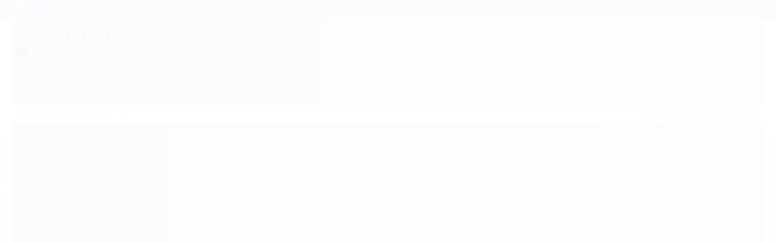

--- FILE ---
content_type: text/html; charset=utf-8
request_url: https://www.luthierplanet.com/madeira/faixa-e-fundo-macico/violao-folk-jumbo/wengue
body_size: 27646
content:

<!DOCTYPE html>
<html lang="pt-br">
  <head>
    <meta charset="utf-8">
    <meta content='width=device-width, initial-scale=1.0, maximum-scale=2.0' name='viewport' />
    <title>
  
    Wenge - Luthier Planet
  
</title>
    <meta http-equiv="X-UA-Compatible" content="IE=edge">
    <meta name="generator" content="Loja Integrada" />

    <link rel="dns-prefetch" href="https://cdn.awsli.com.br/">
    <link rel="preconnect" href="https://cdn.awsli.com.br/">
    <link rel="preconnect" href="https://fonts.googleapis.com">
    <link rel="preconnect" href="https://fonts.gstatic.com" crossorigin>

    
      <meta property="og:url" content="https://www.luthierplanet.com/madeira/faixa-e-fundo-macico/violao-folk-jumbo/wengue" />
      <meta property="og:type" content="website" />
      <meta property="og:site_name" content="Luthier Planet" />
      <meta property="og:locale" content="pt_BR" />
    

    
  
    <script>
      setTimeout(function() {
        if (typeof removePageLoading === 'function') {
          removePageLoading();
        };
      }, 7000);
    </script>
  



    

  

    <link rel="canonical" href="https://www.luthierplanet.com/madeira/faixa-e-fundo-macico/violao-folk-jumbo/wengue" />
  


  <meta property="og:title" content="Luthier Planet" />
  
    <meta property="og:image" content="https://cdn.awsli.com.br/1106/1106125/logo/df6fe85d40.png" />
  








  <meta name="robots" content="index, follow" />



    
      
        <link rel="shortcut icon" href="https://cdn.awsli.com.br/1106/1106125/favicon/5b2b8e888b.png" />
      
      <link rel="icon" href="https://cdn.awsli.com.br/1106/1106125/favicon/5b2b8e888b.png" sizes="192x192">
    
    
      <meta name="theme-color" content="#b7a47f">
    

    
      <link rel="stylesheet" href="https://cdn.awsli.com.br/production/static/loja/estrutura/v1/css/all.min.css?v=eaac3f3" type="text/css">
    
    <!--[if lte IE 8]><link rel="stylesheet" href="https://cdn.awsli.com.br/production/static/loja/estrutura/v1/css/ie-fix.min.css" type="text/css"><![endif]-->
    <!--[if lte IE 9]><style type="text/css">.lateral-fulbanner { position: relative; }</style><![endif]-->

    
      <link rel="stylesheet" href="https://cdn.awsli.com.br/production/static/loja/estrutura/v1/css/tema-escuro.min.css?v=eaac3f3" type="text/css">
    

    
    
      <link href="https://fonts.googleapis.com/css2?family=Open%20Sans:wght@300;400;600;700&display=swap" rel="stylesheet">
    

    
      <link rel="stylesheet" href="https://cdn.awsli.com.br/production/static/loja/estrutura/v1/css/bootstrap-responsive.css?v=eaac3f3" type="text/css">
      <link rel="stylesheet" href="https://cdn.awsli.com.br/production/static/loja/estrutura/v1/css/style-responsive.css?v=eaac3f3">
    

    <link rel="stylesheet" href="/tema.css?v=20250825-190632">

    

    <script type="text/javascript">
      var LOJA_ID = 1106125;
      var MEDIA_URL = "https://cdn.awsli.com.br/";
      var API_URL_PUBLIC = 'https://api.awsli.com.br/';
      
        var CARRINHO_PRODS = [];
      
      var ENVIO_ESCOLHIDO = 0;
      var ENVIO_ESCOLHIDO_CODE = 0;
      var CONTRATO_INTERNACIONAL = false;
      var CONTRATO_BRAZIL = !CONTRATO_INTERNACIONAL;
      var IS_STORE_ASYNC = true;
      var IS_CLIENTE_ANONIMO = false;
    </script>

    

    <!-- Editor Visual -->
    

    <script>
      

      const isPreview = JSON.parse(sessionStorage.getItem('preview', true));
      if (isPreview) {
        const url = location.href
        location.search === '' && url + (location.search = '?preview=None')
      }
    </script>

    
      <script src="https://cdn.awsli.com.br/production/static/loja/estrutura/v1/js/all.min.js?v=eaac3f3"></script>
    
    <!-- HTML5 shim and Respond.js IE8 support of HTML5 elements and media queries -->
    <!--[if lt IE 9]>
      <script src="https://oss.maxcdn.com/html5shiv/3.7.2/html5shiv.min.js"></script>
      <script src="https://oss.maxcdn.com/respond/1.4.2/respond.min.js"></script>
    <![endif]-->

    <link rel="stylesheet" href="https://cdn.awsli.com.br/production/static/loja/estrutura/v1/css/slick.min.css" type="text/css">
    <script src="https://cdn.awsli.com.br/production/static/loja/estrutura/v1/js/slick.min.js?v=eaac3f3"></script>
    <link rel="stylesheet" href="https://cdn.awsli.com.br/production/static/css/jquery.fancybox.min.css" type="text/css" />
    <script src="https://cdn.awsli.com.br/production/static/js/jquery/jquery.fancybox.pack.min.js"></script>

    
    
  

  


    
      
        
      
        <script>
  (function(i,s,o,g,r,a,m){i['GoogleAnalyticsObject']=r;i[r]=i[r]||function(){
  (i[r].q=i[r].q||[]).push(arguments)},i[r].l=1*new Date();a=s.createElement(o),
  m=s.getElementsByTagName(o)[0];a.async=1;a.src=g;m.parentNode.insertBefore(a,m)
  })(window,document,'script','//www.google-analytics.com/analytics.js','ga');

  ga('create', 'UA-153593242-1', document.domain.replace(/^(www|store|loja)\./,''));
  ga('require', 'displayfeatures');
  
    
      ga('set', 'ecomm_prodid', '44653304');
      ga('set', 'ecomm_pagetype', 'category');
    
  
  
  
  
  ga('send', 'pageview');
</script>

      
        
      
    

    
<script>
  var url = '/_events/api/setEvent';

  var sendMetrics = function(event, user = {}) {
    var unique_identifier = uuidv4();

    try {
      var data = {
        request: {
          id: unique_identifier,
          environment: 'production'
        },
        store: {
          id: 1106125,
          name: 'Luthier Planet',
          test_account: false,
          has_meta_app: window.has_meta_app ?? false,
          li_search: true
        },
        device: {
          is_mobile: /Mobi/.test(window.navigator.userAgent),
          user_agent: window.navigator.userAgent,
          ip: '###device_ip###'
        },
        page: {
          host: window.location.hostname,
          path: window.location.pathname,
          search: window.location.search,
          type: 'category',
          title: document.title,
          referrer: document.referrer
        },
        timestamp: '###server_timestamp###',
        user_timestamp: new Date().toISOString(),
        event,
        origin: 'store'
      };

      if (window.performance) {
        var [timing] = window.performance.getEntriesByType('navigation');

        data['time'] = {
          server_response: Math.round(timing.responseStart - timing.requestStart)
        };
      }

      var _user = {},
          user_email_cookie = $.cookie('user_email'),
          user_data_cookie = $.cookie('LI-UserData');

      if (user_email_cookie) {
        var user_email = decodeURIComponent(user_email_cookie);

        _user['email'] = user_email;
      }

      if (user_data_cookie) {
        var user_data = JSON.parse(user_data_cookie);

        _user['logged'] = user_data.logged;
        _user['id'] = user_data.id ?? undefined;
      }

      $.each(user, function(key, value) {
        _user[key] = value;
      });

      if (!$.isEmptyObject(_user)) {
        data['user'] = _user;
      }

      try {
        var session_identifier = $.cookie('li_session_identifier');

        if (!session_identifier) {
          session_identifier = uuidv4();
        };

        var expiration_date = new Date();

        expiration_date.setTime(expiration_date.getTime() + (30 * 60 * 1000)); // 30 minutos

        $.cookie('li_session_identifier', session_identifier, {
          expires: expiration_date,
          path: '/'
        });

        data['session'] = {
          id: session_identifier
        };
      } catch (err) { }

      try {
        var user_session_identifier = $.cookie('li_user_session_identifier');

        if (!user_session_identifier) {
          user_session_identifier = uuidv4();

          $.cookie('li_user_session_identifier', user_session_identifier, {
            path: '/'
          });
        };

        data['user_session'] = {
          id: user_session_identifier
        };
      } catch (err) { }

      var _cookies = {},
          fbc = $.cookie('_fbc'),
          fbp = $.cookie('_fbp');

      if (fbc) {
        _cookies['fbc'] = fbc;
      }

      if (fbp) {
        _cookies['fbp'] = fbp;
      }

      if (!$.isEmptyObject(_cookies)) {
        data['session']['cookies'] = _cookies;
      }

      try {
        var ab_test_cookie = $.cookie('li_ab_test_running');

        if (ab_test_cookie) {
          var ab_test = JSON.parse(atob(ab_test_cookie));

          if (ab_test.length) {
            data['store']['ab_test'] = ab_test;
          }
        }
      } catch (err) { }

      var _utm = {};

      $.each(sessionStorage, function(key, value) {
        if (key.startsWith('utm_')) {
          var name = key.split('_')[1];

          _utm[name] = value;
        }
      });

      if (!$.isEmptyObject(_utm)) {
        data['session']['utm'] = _utm;
      }

      var controller = new AbortController();

      setTimeout(function() {
        controller.abort();
      }, 5000);

      fetch(url, {
        keepalive: true,
        method: 'POST',
        headers: {
          'Content-Type': 'application/json'
        },
        body: JSON.stringify({ data }),
        signal: controller.signal
      });
    } catch (err) { }

    return unique_identifier;
  }
</script>

    
<script>
  (function() {
    var initABTestHandler = function() {
      try {
        if ($.cookie('li_ab_test_running')) {
          return
        };
        var running_tests = [];

        
        
        
        

        var running_tests_to_cookie = JSON.stringify(running_tests);
        running_tests_to_cookie = btoa(running_tests_to_cookie);
        $.cookie('li_ab_test_running', running_tests_to_cookie, {
          path: '/'
        });

        
        if (running_tests.length > 0) {
          setTimeout(function() {
            $.ajax({
              url: "/conta/status"
            });
          }, 500);
        };

      } catch (err) { }
    }
    setTimeout(initABTestHandler, 500);
  }());
</script>

    
<script>
  $(function() {
    // Clicar em um produto
    $('.listagem-item').click(function() {
      var row, column;

      var $list = $(this).closest('[data-produtos-linha]'),
          index = $(this).closest('li').index();

      if($list.find('.listagem-linha').length === 1) {
        var productsPerRow = $list.data('produtos-linha');

        row = Math.floor(index / productsPerRow) + 1;
        column = (index % productsPerRow) + 1;
      } else {
        row = $(this).closest('.listagem-linha').index() + 1;
        column = index + 1;
      }

      var body = {
        item_id: $(this).attr('data-id'),
        item_sku: $(this).find('.produto-sku').text(),
        item_name: $(this).find('.nome-produto').text().trim(),
        item_row: row,
        item_column: column
      };

      var eventID = sendMetrics({
        type: 'event',
        name: 'select_product',
        data: body
      });

      $(document).trigger('li_select_product', [eventID, body]);
    });

    // Clicar no "Fale Conosco"
    $('#modalContato').on('show', function() {
      var value = 'Fale Conosco';

      var eventID = sendMetrics({
        type: 'event',
        name: 'start_contact',
        data: { text: value }
      });

      $(document).trigger('li_start_contact', [eventID, value]);
    });

    // Clicar no WhatsApp
    $('.li-whatsapp a').click(function() {
      var value = 'WhatsApp';

      var eventID = sendMetrics({
        type: 'event',
        name: 'start_contact',
        data: { text: value }
      });

      $(document).trigger('li_start_contact', [eventID, value]);
    });

    
      // Visualizar a catálogo
      var eventID = sendMetrics({
        type: 'pageview',
        name: 'view_catalog'
      });

      $(document).trigger('li_view_catalog', [eventID]);

      var params = new URLSearchParams(window.location.search),
          oldParams = document.referrer ? new URL(document.referrer).searchParams : new URLSearchParams();

      // Filtrar produtos
      if(params.has('fq')) {
        var value = params.get('fq');

        if(value !== oldParams.get('fq')) {
          var attribute = value.split(':'),
              body = {
                attribute_name: attribute[0],
                attribute_value: attribute[1]
              };

          var eventID = sendMetrics({
            type: 'event',
            name: 'filter_products',
            data: body
          });

          $(document).trigger('li_filter_products', [eventID, body]);
        }
      }

      // Ordenar produtos
      if(params.has('sort')) {
        var value = params.get('sort');

        if(value !== oldParams.get('sort')) {
          var eventID = sendMetrics({
            type: 'event',
            name: 'sort_products',
            data: { text: value }
          });

          $(document).trigger('li_sort_products', [eventID, value]);
        }
      }

      // Alterar página
      if(params.has('pagina')) {
        var previous_page = oldParams.has('pagina') ? parseInt(oldParams.get('pagina')) : 1,
            next_page = parseInt(params.get('pagina'));

        if(next_page !== previous_page) {
          var body = {
            previous_page,
            next_page
          };

          var eventID = sendMetrics({
            type: 'event',
            name: 'change_page',
            data: body
          });

          $(document).trigger('li_change_page', [eventID, body]);
        }
      }

      
    
  });
</script>


    

    
      
        <link href="//cdn.awsli.com.br/temasv2/556/__theme_custom.css?v=1643645446" rel="stylesheet" type="text/css">
<script src="//cdn.awsli.com.br/temasv2/556/__theme_custom.js?v=1643645446"></script>
      
    

    
      <link rel="stylesheet" href="/avancado.css?v=20250825-190632" type="text/css" />
    

    

    
  <link rel="manifest" href="/manifest.json" />




  </head>
  <body class="pagina-categoria categoria-3611663 tema-transparente  ">
    <div id="fb-root"></div>
    
  
    <div id="full-page-loading">
      <div class="conteiner" style="height: 100%;">
        <div class="loading-placeholder-content">
          <div class="loading-placeholder-effect loading-placeholder-header"></div>
          <div class="loading-placeholder-effect loading-placeholder-body"></div>
        </div>
      </div>
      <script>
        var is_full_page_loading = true;
        function removePageLoading() {
          if (is_full_page_loading) {
            try {
              $('#full-page-loading').remove();
            } catch(e) {}
            try {
              var div_loading = document.getElementById('full-page-loading');
              if (div_loading) {
                div_loading.remove();
              };
            } catch(e) {}
            is_full_page_loading = false;
          };
        };
        $(function() {
          setTimeout(function() {
            removePageLoading();
          }, 1);
        });
      </script>
      <style>
        #full-page-loading { position: fixed; z-index: 9999999; margin: auto; top: 0; left: 0; bottom: 0; right: 0; }
        #full-page-loading:before { content: ''; display: block; position: fixed; top: 0; left: 0; width: 100%; height: 100%; background: rgba(255, 255, 255, .98); background: radial-gradient(rgba(255, 255, 255, .99), rgba(255, 255, 255, .98)); }
        .loading-placeholder-content { height: 100%; display: flex; flex-direction: column; position: relative; z-index: 1; }
        .loading-placeholder-effect { background-color: #F9F9F9; border-radius: 5px; width: 100%; animation: pulse-loading 1.5s cubic-bezier(0.4, 0, 0.6, 1) infinite; }
        .loading-placeholder-content .loading-placeholder-body { flex-grow: 1; margin-bottom: 30px; }
        .loading-placeholder-content .loading-placeholder-header { height: 20%; min-height: 100px; max-height: 200px; margin: 30px 0; }
        @keyframes pulse-loading{50%{opacity:.3}}
      </style>
    </div>
  



    
      
        




<div class="barra-inicial fundo-secundario">
  <div class="conteiner">
    <div class="row-fluid">
      <div class="lista-redes span3 hidden-phone">
        
          <ul>
            
              <li>
                <a href="https://facebook.com/Luthier-Planet" target="_blank" aria-label="Siga nos no Facebook"><i class="icon-facebook"></i></a>
              </li>
            
            
            
            
            
              <li>
                <a href="https://instagram.com/luthierplanet" target="_blank" aria-label="Siga nos no Instagram"><i class="icon-instagram"></i></a>
              </li>
            
            
            
          </ul>
        
      </div>
      <div class="canais-contato span9">
        <ul>
          <li class="hidden-phone">
            <a href="#modalContato" data-toggle="modal" data-target="#modalContato">
              <i class="icon-comment"></i>
              Fale Conosco
            </a>
          </li>
          
          
            <li class="tel-whatsapp">
              <span>
                <i class="fa fa-whatsapp"></i>Whatsapp: (11) 3961-1391
              </span>
            </li>
          
          
        </ul>
      </div>
    </div>
  </div>
</div>

      
    

    <div class="conteiner-principal">
      
        
          
<div id="cabecalho">

  <div class="atalhos-mobile visible-phone fundo-secundario borda-principal">
    <ul>

      <li><a href="https://www.luthierplanet.com/" class="icon-home"> </a></li>
      
      <li class="fundo-principal"><a href="https://www.luthierplanet.com/carrinho/index" class="icon-shopping-cart"> </a></li>
      
      
        <li class="menu-user-logged" style="display: none;"><a href="https://www.luthierplanet.com/conta/logout" class="icon-signout menu-user-logout"> </a></li>
      
      
      <li><a href="https://www.luthierplanet.com/conta/index" class="icon-user"> </a></li>
      
      <li class="vazia"><span>&nbsp;</span></li>

    </ul>
  </div>

  <div class="conteiner">
    <div class="row-fluid">
      <div class="span3">
        <h2 class="logo cor-secundaria">
          <a href="https://www.luthierplanet.com/" title="Luthier Planet">
            
            <img src="https://cdn.awsli.com.br/400x300/1106/1106125/logo/df6fe85d40.png" alt="Luthier Planet" />
            
          </a>
        </h2>


      </div>

      <div class="conteudo-topo span9">
        <div class="superior row-fluid hidden-phone">
          <div class="span8">
            
              
                <div class="btn-group menu-user-logged" style="display: none;">
                  <a href="https://www.luthierplanet.com/conta/index" class="botao secundario pequeno dropdown-toggle" data-toggle="dropdown">
                    Olá, <span class="menu-user-name"></span>
                    <span class="icon-chevron-down"></span>
                  </a>
                  <ul class="dropdown-menu">
                    <li>
                      <a href="https://www.luthierplanet.com/conta/index" title="Minha conta">Minha conta</a>
                    </li>
                    
                      <li>
                        <a href="https://www.luthierplanet.com/conta/pedido/listar" title="Minha conta">Meus pedidos</a>
                      </li>
                    
                    <li>
                      <a href="https://www.luthierplanet.com/conta/favorito/listar" title="Meus favoritos">Meus favoritos</a>
                    </li>
                    <li>
                      <a href="https://www.luthierplanet.com/conta/logout" title="Sair" class="menu-user-logout">Sair</a>
                    </li>
                  </ul>
                </div>
              
              
                <a href="https://www.luthierplanet.com/conta/login" class="bem-vindo cor-secundaria menu-user-welcome">
                  Bem-vindo, <span class="cor-principal">identifique-se</span> para fazer pedidos
                </a>
              
            
          </div>
          <div class="span4">
            <ul class="acoes-conta borda-alpha">
              
                <li>
                  <i class="icon-list fundo-principal"></i>
                  <a href="https://www.luthierplanet.com/conta/pedido/listar" class="cor-secundaria">Meus Pedidos</a>
                </li>
              
              
                <li>
                  <i class="icon-user fundo-principal"></i>
                  <a href="https://www.luthierplanet.com/conta/index" class="cor-secundaria">Minha Conta</a>
                </li>
              
            </ul>
          </div>
        </div>

        <div class="inferior row-fluid ">
          <div class="span8 busca-mobile">
            <a href="javascript:;" class="atalho-menu visible-phone icon-th botao principal"> </a>

            <div class="busca borda-alpha">
              <form id="form-buscar" action="/buscar" method="get">
                <input id="auto-complete" type="text" name="q" placeholder="Digite o que você procura" value="" autocomplete="off" maxlength="255" />
                <button class="botao botao-busca icon-search fundo-secundario" aria-label="Buscar"></button>
              </form>
            </div>

          </div>

          
            <div class="span4 hidden-phone">
              

  <div class="carrinho vazio">
    
      <a href="https://www.luthierplanet.com/carrinho/index">
        <i class="icon-shopping-cart fundo-principal"></i>
        <strong class="qtd-carrinho titulo cor-secundaria" style="display: none;">0</strong>
        <span style="display: none;">
          
            <b class="titulo cor-secundaria"><span>Meu Carrinho</span></b>
          
          <span class="cor-secundaria">Produtos adicionados</span>
        </span>
        
          <span class="titulo cor-secundaria vazio-text">Carrinho vazio</span>
        
      </a>
    
    <div class="carrinho-interno-ajax"></div>
  </div>
  
<div class="minicart-placeholder" style="display: none;">
  <div class="carrinho-interno borda-principal">
    <ul>
      <li class="minicart-item-modelo">
        
          <div class="preco-produto com-promocao destaque-preco ">
            <div>
              <s class="preco-venda">
                R$ --PRODUTO_PRECO_DE--
              </s>
              <strong class="preco-promocional cor-principal">
                R$ --PRODUTO_PRECO_POR--
              </strong>
            </div>
          </div>
        
        <a data-href="--PRODUTO_URL--" class="imagem-produto">
          <img data-src="https://cdn.awsli.com.br/64x64/--PRODUTO_IMAGEM--" alt="--PRODUTO_NOME--" />
        </a>
        <a data-href="--PRODUTO_URL--" class="nome-produto cor-secundaria">
          --PRODUTO_NOME--
        </a>
        <div class="produto-sku hide">--PRODUTO_SKU--</div>
      </li>
    </ul>
    <div class="carrinho-rodape">
      <span class="carrinho-info">
        
          <i>--CARRINHO_QUANTIDADE-- produto no carrinho</i>
        
        
          
            <span class="carrino-total">
              Total: <strong class="titulo cor-principal">R$ --CARRINHO_TOTAL_ITENS--</strong>
            </span>
          
        
      </span>
      <a href="https://www.luthierplanet.com/carrinho/index" class="botao principal">
        
          <i class="icon-shopping-cart"></i>Ir para o carrinho
        
      </a>
    </div>
  </div>
</div>



            </div>
          
        </div>

      </div>
    </div>
    


  
    
      
<div class="menu superior">
  <ul class="nivel-um">
    


    


    
      <li class="categoria-id-3515886 com-filho borda-principal">
        <a href="https://www.luthierplanet.com/madeiras" title="Madeiras">
          <strong class="titulo cor-secundaria">Madeiras</strong>
          
            <i class="icon-chevron-down fundo-secundario"></i>
          
        </a>
        
          <ul class="nivel-dois borda-alpha">
            

  <li class="categoria-id-3515984 com-filho">
    <a href="https://www.luthierplanet.com/bracos" title="Braços">
      
        <i class="icon-chevron-right fundo-secundario"></i>
      
      Braços
    </a>
    
      <ul class="nivel-tres">
        
          

  <li class="categoria-id-16449941 com-filho">
    <a href="https://www.luthierplanet.com/1000-mm" title="1000 mm">
      
        <i class="icon-chevron-right fundo-secundario"></i>
      
      1000 mm
    </a>
    
      <ul class="nivel-tres">
        
          

  <li class="categoria-id-16449947 ">
    <a href="https://www.luthierplanet.com/braco/1000mm/maple" title="Maple">
      
      Maple
    </a>
    
  </li>

  <li class="categoria-id-16449949 ">
    <a href="https://www.luthierplanet.com/braco/1000mm/marfim" title="Marfim">
      
      Marfim
    </a>
    
  </li>


        
      </ul>
    
  </li>

  <li class="categoria-id-12071972 ">
    <a href="https://www.luthierplanet.com/1200-mm" title="1200 mm">
      
      1200 mm
    </a>
    
  </li>

  <li class="categoria-id-3515960 com-filho">
    <a href="https://www.luthierplanet.com/cavaquinho-ukulele-escalas" title="460 mm">
      
        <i class="icon-chevron-right fundo-secundario"></i>
      
      460 mm
    </a>
    
      <ul class="nivel-tres">
        
          

  <li class="categoria-id-3614357 ">
    <a href="https://www.luthierplanet.com/madeiras/bracos/cavaquinho-ukulelecedro-rosa" title="Cedro Rosa">
      
      Cedro Rosa
    </a>
    
  </li>

  <li class="categoria-id-3614363 ">
    <a href="https://www.luthierplanet.com/madeiras/bracos/cavaquinho-ukulele/maple" title="Maple">
      
      Maple
    </a>
    
  </li>

  <li class="categoria-id-3614360 ">
    <a href="https://www.luthierplanet.com/madeiras/bracos/cavaquinho-ukulele/mogno-americano" title="Mogno Americano">
      
      Mogno Americano
    </a>
    
  </li>


        
      </ul>
    
  </li>

  <li class="categoria-id-3804407 com-filho">
    <a href="https://www.luthierplanet.com/530mm" title="530mm">
      
        <i class="icon-chevron-right fundo-secundario"></i>
      
      530mm
    </a>
    
      <ul class="nivel-tres">
        
          

  <li class="categoria-id-3804408 ">
    <a href="https://www.luthierplanet.com/530mm-flamed-maple" title="Flamed Maple">
      
      Flamed Maple
    </a>
    
  </li>


        
      </ul>
    
  </li>

  <li class="categoria-id-3515956 com-filho">
    <a href="https://www.luthierplanet.com/violao-viola" title="600 mm">
      
        <i class="icon-chevron-right fundo-secundario"></i>
      
      600 mm
    </a>
    
      <ul class="nivel-tres">
        
          

  <li class="categoria-id-3614302 ">
    <a href="https://www.luthierplanet.com/madeiras/bracos/violao-viola/cedro-rosa" title="Cedro Rosa">
      
      Cedro Rosa
    </a>
    
  </li>

  <li class="categoria-id-3799833 ">
    <a href="https://www.luthierplanet.com/cedro-rosa-flamed" title="Cedro Rosa Flamed">
      
      Cedro Rosa Flamed
    </a>
    
  </li>

  <li class="categoria-id-11594635 ">
    <a href="https://www.luthierplanet.com/600mm/marupa" title="Marupá">
      
      Marupá
    </a>
    
  </li>

  <li class="categoria-id-3614304 ">
    <a href="https://www.luthierplanet.com/madeiras/bracos/violao-viola/mogno-africano" title="Mogno Africano">
      
      Mogno Africano
    </a>
    
  </li>

  <li class="categoria-id-3614309 ">
    <a href="https://www.luthierplanet.com/madeiras/bracos/violao-viola/mogno-americano" title="Mogno Americano">
      
      Mogno Americano
    </a>
    
  </li>


        
      </ul>
    
  </li>

  <li class="categoria-id-3614297 com-filho">
    <a href="https://www.luthierplanet.com/madeiras/bracos/folk-archtop/" title="650 mm">
      
        <i class="icon-chevron-right fundo-secundario"></i>
      
      650 mm
    </a>
    
      <ul class="nivel-tres">
        
          

  <li class="categoria-id-3614321 ">
    <a href="https://www.luthierplanet.com/madeiras/bracos/folk-archtop/cedro-rosa" title="Cedro Rosa">
      
      Cedro Rosa
    </a>
    
  </li>

  <li class="categoria-id-3614324 ">
    <a href="https://www.luthierplanet.com/madeiras/bracos/folk-archtop/maple" title="Maple">
      
      Maple
    </a>
    
  </li>

  <li class="categoria-id-3614328 ">
    <a href="https://www.luthierplanet.com/madeiras/bracos/folk-archtop/maple-alemao-sicomoro" title="Maple Europeu (Sicomoro)">
      
      Maple Europeu (Sicomoro)
    </a>
    
  </li>

  <li class="categoria-id-3614337 ">
    <a href="https://www.luthierplanet.com/madeiras/bracos/folk-archtop/mogno-africano" title="Mogno Africano">
      
      Mogno Africano
    </a>
    
  </li>

  <li class="categoria-id-3614340 ">
    <a href="https://www.luthierplanet.com/madeiras/bracos/folk-archtop/mogno-americano" title="Mogno Americano">
      
      Mogno Americano
    </a>
    
  </li>


        
      </ul>
    
  </li>

  <li class="categoria-id-3515958 com-filho">
    <a href="https://www.luthierplanet.com/guitarra-baixo" title="700 mm">
      
        <i class="icon-chevron-right fundo-secundario"></i>
      
      700 mm
    </a>
    
      <ul class="nivel-tres">
        
          

  <li class="categoria-id-3928550 ">
    <a href="https://www.luthierplanet.com/700mm-louro-preto-bocote" title="Louro Preto (Bocote)">
      
      Louro Preto (Bocote)
    </a>
    
  </li>

  <li class="categoria-id-3931933 ">
    <a href="https://www.luthierplanet.com/categoria/3931933.html" title="Louro Preto (Bocote)">
      
      Louro Preto (Bocote)
    </a>
    
  </li>

  <li class="categoria-id-3614345 ">
    <a href="https://www.luthierplanet.com/madeiras/bracos/guitarra-baixo/maple" title="Maple">
      
      Maple
    </a>
    
  </li>

  <li class="categoria-id-3759256 ">
    <a href="https://www.luthierplanet.com/maple-europeu-sicomoro" title="Maple Europeu (Sicomoro)">
      
      Maple Europeu (Sicomoro)
    </a>
    
  </li>

  <li class="categoria-id-3614342 ">
    <a href="https://www.luthierplanet.com/madeiras/bracos/guitarra-baixo/mogno-africano" title="Mogno Africano">
      
      Mogno Africano
    </a>
    
  </li>

  <li class="categoria-id-3614343 ">
    <a href="https://www.luthierplanet.com/madeiras/bracos/guitarra-baixo/mogno-americano" title="Mogno Americano">
      
      Mogno Americano
    </a>
    
  </li>

  <li class="categoria-id-3931943 ">
    <a href="https://www.luthierplanet.com/categoria/3931943.html" title="Mogno Americano">
      
      Mogno Americano
    </a>
    
  </li>

  <li class="categoria-id-3614348 ">
    <a href="https://www.luthierplanet.com/madeiras/bracos/guitarra-baixo/padauk" title="Padauk">
      
      Padauk
    </a>
    
  </li>

  <li class="categoria-id-3614352 ">
    <a href="https://www.luthierplanet.com/madeiras/bracos/guitarra-baixo/wengue" title="Wenge">
      
      Wenge
    </a>
    
  </li>


        
      </ul>
    
  </li>

  <li class="categoria-id-3928543 com-filho">
    <a href="https://www.luthierplanet.com/750mm" title="750 mm">
      
        <i class="icon-chevron-right fundo-secundario"></i>
      
      750 mm
    </a>
    
      <ul class="nivel-tres">
        
          

  <li class="categoria-id-17226584 ">
    <a href="https://www.luthierplanet.com/750-cedro-rosa" title="Cedro Rosa">
      
      Cedro Rosa
    </a>
    
  </li>

  <li class="categoria-id-3928545 ">
    <a href="https://www.luthierplanet.com/louro-preto-bocote" title="Louro Preto (Bocote)">
      
      Louro Preto (Bocote)
    </a>
    
  </li>

  <li class="categoria-id-3928650 ">
    <a href="https://www.luthierplanet.com/maple" title="Maple">
      
      Maple
    </a>
    
  </li>

  <li class="categoria-id-11594750 ">
    <a href="https://www.luthierplanet.com/700mm/marupa" title="Marupá">
      
      Marupá
    </a>
    
  </li>

  <li class="categoria-id-3928832 ">
    <a href="https://www.luthierplanet.com/750mm-mogno-americano" title="Mogno Americano">
      
      Mogno Americano
    </a>
    
  </li>

  <li class="categoria-id-3932097 ">
    <a href="https://www.luthierplanet.com/categoria/3932097.html" title="Roxinho">
      
      Roxinho
    </a>
    
  </li>


        
      </ul>
    
  </li>

  <li class="categoria-id-3928828 com-filho">
    <a href="https://www.luthierplanet.com/800-mm" title="800 mm">
      
        <i class="icon-chevron-right fundo-secundario"></i>
      
      800 mm
    </a>
    
      <ul class="nivel-tres">
        
          

  <li class="categoria-id-17226439 ">
    <a href="https://www.luthierplanet.com/freijo" title="Freijo">
      
      Freijo
    </a>
    
  </li>

  <li class="categoria-id-3928830 ">
    <a href="https://www.luthierplanet.com/800mm-mogno-americano" title="Mogno Americano">
      
      Mogno Americano
    </a>
    
  </li>


        
      </ul>
    
  </li>

  <li class="categoria-id-3784928 com-filho">
    <a href="https://www.luthierplanet.com/850-mm" title="850 mm">
      
        <i class="icon-chevron-right fundo-secundario"></i>
      
      850 mm
    </a>
    
      <ul class="nivel-tres">
        
          

  <li class="categoria-id-3928569 ">
    <a href="https://www.luthierplanet.com/850mm-louro-preto-bocote" title="Louro Preto (Bocote)">
      
      Louro Preto (Bocote)
    </a>
    
  </li>

  <li class="categoria-id-16445824 ">
    <a href="https://www.luthierplanet.com/850/maple" title="Maple">
      
      Maple
    </a>
    
  </li>

  <li class="categoria-id-16445849 ">
    <a href="https://www.luthierplanet.com/marfim" title="Marfim">
      
      Marfim
    </a>
    
  </li>

  <li class="categoria-id-3784936 ">
    <a href="https://www.luthierplanet.com/bracos/850mm/mogno-americano" title="Mogno Americano">
      
      Mogno Americano
    </a>
    
  </li>

  <li class="categoria-id-3784931 ">
    <a href="https://www.luthierplanet.com/braco/850mm/padauk" title="Padauk">
      
      Padauk
    </a>
    
  </li>

  <li class="categoria-id-3928727 ">
    <a href="https://www.luthierplanet.com/roxinho--" title="Roxinho">
      
      Roxinho
    </a>
    
  </li>


        
      </ul>
    
  </li>

  <li class="categoria-id-3931929 com-filho">
    <a href="https://www.luthierplanet.com/categoria/3931929.html" title="Braços">
      
        <i class="icon-chevron-right fundo-secundario"></i>
      
      Braços
    </a>
    
      <ul class="nivel-tres">
        
          

  <li class="categoria-id-3931930 com-filho">
    <a href="https://www.luthierplanet.com/categoria/3931930.html" title="750 mm">
      
        <i class="icon-chevron-right fundo-secundario"></i>
      
      750 mm
    </a>
    
      <ul class="nivel-tres">
        
          

  <li class="categoria-id-3931931 ">
    <a href="https://www.luthierplanet.com/categoria/3931931.html" title="Louro Preto (Bocote)">
      
      Louro Preto (Bocote)
    </a>
    
  </li>

  <li class="categoria-id-3931936 ">
    <a href="https://www.luthierplanet.com/categoria/3931936.html" title="Maple">
      
      Maple
    </a>
    
  </li>

  <li class="categoria-id-3931939 ">
    <a href="https://www.luthierplanet.com/categoria/3931939.html" title="Mogno Americano">
      
      Mogno Americano
    </a>
    
  </li>

  <li class="categoria-id-3931938 ">
    <a href="https://www.luthierplanet.com/categoria/3931938.html" title="Roxinho">
      
      Roxinho
    </a>
    
  </li>


        
      </ul>
    
  </li>

  <li class="categoria-id-3931940 com-filho">
    <a href="https://www.luthierplanet.com/categoria/3931940.html" title="800 mm">
      
        <i class="icon-chevron-right fundo-secundario"></i>
      
      800 mm
    </a>
    
      <ul class="nivel-tres">
        
          

  <li class="categoria-id-3931941 ">
    <a href="https://www.luthierplanet.com/categoria/3931941.html" title="Mogno Americano">
      
      Mogno Americano
    </a>
    
  </li>


        
      </ul>
    
  </li>

  <li class="categoria-id-3931934 com-filho">
    <a href="https://www.luthierplanet.com/categoria/3931934.html" title="850 mm">
      
        <i class="icon-chevron-right fundo-secundario"></i>
      
      850 mm
    </a>
    
      <ul class="nivel-tres">
        
          

  <li class="categoria-id-3931935 ">
    <a href="https://www.luthierplanet.com/categoria/3931935.html" title="Louro Preto (Bocote)">
      
      Louro Preto (Bocote)
    </a>
    
  </li>

  <li class="categoria-id-3931942 ">
    <a href="https://www.luthierplanet.com/categoria/3931942.html" title="Mogno Americano">
      
      Mogno Americano
    </a>
    
  </li>

  <li class="categoria-id-3931937 ">
    <a href="https://www.luthierplanet.com/categoria/3931937.html" title="Roxinho">
      
      Roxinho
    </a>
    
  </li>


        
      </ul>
    
  </li>


        
      </ul>
    
  </li>

  <li class="categoria-id-3759217 com-filho">
    <a href="https://www.luthierplanet.com/salto-troculo" title="Salto / Tróculo">
      
        <i class="icon-chevron-right fundo-secundario"></i>
      
      Salto / Tróculo
    </a>
    
      <ul class="nivel-tres">
        
          

  <li class="categoria-id-3774901 ">
    <a href="https://www.luthierplanet.com/categoria/3774901.html" title="Cedro-Rosa">
      
      Cedro-Rosa
    </a>
    
  </li>

  <li class="categoria-id-3774899 ">
    <a href="https://www.luthierplanet.com/categoria/3774899.html" title="Mogno Africano">
      
      Mogno Africano
    </a>
    
  </li>

  <li class="categoria-id-3774900 ">
    <a href="https://www.luthierplanet.com/categoria/3774900.html" title="Mogno Americano">
      
      Mogno Americano
    </a>
    
  </li>


        
      </ul>
    
  </li>


        
      </ul>
    
  </li>

  <li class="categoria-id-3515986 com-filho">
    <a href="https://www.luthierplanet.com/cavaletes" title="Cavaletes">
      
        <i class="icon-chevron-right fundo-secundario"></i>
      
      Cavaletes
    </a>
    
      <ul class="nivel-tres">
        
          

  <li class="categoria-id-3759297 ">
    <a href="https://www.luthierplanet.com/madeiras/cavaletes/bandolim" title="Bandolim">
      
      Bandolim
    </a>
    
  </li>

  <li class="categoria-id-3614456 com-filho">
    <a href="https://www.luthierplanet.com/madeiras/cavaletes/cavaquinho-ukulele" title="Cavaquinho / Ukulele">
      
        <i class="icon-chevron-right fundo-secundario"></i>
      
      Cavaquinho / Ukulele
    </a>
    
      <ul class="nivel-tres">
        
          

  <li class="categoria-id-3614463 ">
    <a href="https://www.luthierplanet.com/madeiras/cavaletes/cavaquinho-ukulele/jacaranda-bahia" title="Jacaranda Bahia">
      
      Jacaranda Bahia
    </a>
    
  </li>

  <li class="categoria-id-3614466 ">
    <a href="https://www.luthierplanet.com/madeiras/cavaletes/cavaquinho-ukulele/pau-ferro" title="Pau-Ferro">
      
      Pau-Ferro
    </a>
    
  </li>


        
      </ul>
    
  </li>

  <li class="categoria-id-3614436 com-filho">
    <a href="https://www.luthierplanet.com/madeiras/cavaletes/folk-om" title="Folk / OM">
      
        <i class="icon-chevron-right fundo-secundario"></i>
      
      Folk / OM
    </a>
    
      <ul class="nivel-tres">
        
          

  <li class="categoria-id-3614442 ">
    <a href="https://www.luthierplanet.com/madeiras/cavaletes/folk-om/ebano" title="Ebano">
      
      Ebano
    </a>
    
  </li>

  <li class="categoria-id-3614444 ">
    <a href="https://www.luthierplanet.com/madeiras/cavaletes/folk-om/jacaranda-bahia" title="Jacaranda Bahia">
      
      Jacaranda Bahia
    </a>
    
  </li>

  <li class="categoria-id-3614448 ">
    <a href="https://www.luthierplanet.com/madeiras/cavaletes/folk-om/jacaranda-indiano" title="Jacaranda Indiano">
      
      Jacaranda Indiano
    </a>
    
  </li>

  <li class="categoria-id-3614451 ">
    <a href="https://www.luthierplanet.com/madeiras/cavaletes/folk-om/pau-ferro" title="Pau-Ferro">
      
      Pau-Ferro
    </a>
    
  </li>


        
      </ul>
    
  </li>

  <li class="categoria-id-3614366 com-filho">
    <a href="https://www.luthierplanet.com/madeiras/cavaletes/violao-viola" title="Violão / Viola">
      
        <i class="icon-chevron-right fundo-secundario"></i>
      
      Violão / Viola
    </a>
    
      <ul class="nivel-tres">
        
          

  <li class="categoria-id-3614370 ">
    <a href="https://www.luthierplanet.com/madeiras/cavaletes/violao-viola/ebano" title="Ebano">
      
      Ebano
    </a>
    
  </li>

  <li class="categoria-id-3614373 ">
    <a href="https://www.luthierplanet.com/madeiras/cavaletes/violao-viola/jacaranda-bahia" title="Jacaranda Bahia">
      
      Jacaranda Bahia
    </a>
    
  </li>

  <li class="categoria-id-3614422 ">
    <a href="https://www.luthierplanet.com/madeiras/cavaletes/violao-viola/jacaranda-indiano" title="Jacaranda Indiano">
      
      Jacaranda Indiano
    </a>
    
  </li>

  <li class="categoria-id-3774375 ">
    <a href="https://www.luthierplanet.com/categoria/3774375.html" title="Jacarandá Indiano">
      
      Jacarandá Indiano
    </a>
    
  </li>

  <li class="categoria-id-3614425 ">
    <a href="https://www.luthierplanet.com/madeiras/cavaletes/violao-viola/pau-ferro" title="Pau-Ferro">
      
      Pau-Ferro
    </a>
    
  </li>


        
      </ul>
    
  </li>


        
      </ul>
    
  </li>

  <li class="categoria-id-3516000 com-filho">
    <a href="https://www.luthierplanet.com/corpos" title="Corpos (Blanks)">
      
        <i class="icon-chevron-right fundo-secundario"></i>
      
      Corpos (Blanks)
    </a>
    
      <ul class="nivel-tres">
        
          

  <li class="categoria-id-11676243 ">
    <a href="https://www.luthierplanet.com/alder" title="Alder">
      
      Alder
    </a>
    
  </li>

  <li class="categoria-id-11675502 ">
    <a href="https://www.luthierplanet.com/ash" title="Ash">
      
      Ash
    </a>
    
  </li>

  <li class="categoria-id-3614276 ">
    <a href="https://www.luthierplanet.com/cedro-rosa" title="Cedro Rosa">
      
      Cedro Rosa
    </a>
    
  </li>

  <li class="categoria-id-14526375 ">
    <a href="https://www.luthierplanet.com/corpo/freijo" title="Freijó">
      
      Freijó
    </a>
    
  </li>

  <li class="categoria-id-17925476 ">
    <a href="https://www.luthierplanet.com/www.luthierplanet.com/corpo-maple" title="Maple">
      
      Maple
    </a>
    
  </li>

  <li class="categoria-id-3614268 ">
    <a href="https://www.luthierplanet.com/marupa" title="Marupá">
      
      Marupá
    </a>
    
  </li>

  <li class="categoria-id-3614280 ">
    <a href="https://www.luthierplanet.com/madeiras/corpos/mogno-americano" title="Mogno Americano">
      
      Mogno Americano
    </a>
    
  </li>

  <li class="categoria-id-17925479 ">
    <a href="https://www.luthierplanet.com/corpo-redwood" title="Redwood">
      
      Redwood
    </a>
    
  </li>

  <li class="categoria-id-3804328 ">
    <a href="https://www.luthierplanet.com/roxinho-" title="Roxinho">
      
      Roxinho
    </a>
    
  </li>


        
      </ul>
    
  </li>

  <li class="categoria-id-3515947 com-filho">
    <a href="https://www.luthierplanet.com/escalas" title="Escalas">
      
        <i class="icon-chevron-right fundo-secundario"></i>
      
      Escalas
    </a>
    
      <ul class="nivel-tres">
        
          

  <li class="categoria-id-3614721 com-filho">
    <a href="https://www.luthierplanet.com/madeiras/escalas/cavaquinho-ukulele" title="300 mm">
      
        <i class="icon-chevron-right fundo-secundario"></i>
      
      300 mm
    </a>
    
      <ul class="nivel-tres">
        
          

  <li class="categoria-id-3784897 ">
    <a href="https://www.luthierplanet.com/escalas/300mm/ebano" title="Ebano">
      
      Ebano
    </a>
    
  </li>

  <li class="categoria-id-3614725 ">
    <a href="https://www.luthierplanet.com/madeiras/escalas/cavaquinho-ukulele/jacaranda-bahia" title="Jacaranda Bahia">
      
      Jacaranda Bahia
    </a>
    
  </li>

  <li class="categoria-id-3614729 ">
    <a href="https://www.luthierplanet.com/madeiras/escalas/cavaquinho-ukulele/jacaranda-violeta" title="Jacaranda Violeta">
      
      Jacaranda Violeta
    </a>
    
  </li>

  <li class="categoria-id-7138107 ">
    <a href="https://www.luthierplanet.com/escala300maple" title="Maple">
      
      Maple
    </a>
    
  </li>

  <li class="categoria-id-3614733 ">
    <a href="https://www.luthierplanet.com/madeiras/escalas/cavaquinho-ukulele/pau-ferro" title="Pau-Ferro">
      
      Pau-Ferro
    </a>
    
  </li>


        
      </ul>
    
  </li>

  <li class="categoria-id-3614284 com-filho">
    <a href="https://www.luthierplanet.com/madeiras/escalas/violao-viola" title="470 mm">
      
        <i class="icon-chevron-right fundo-secundario"></i>
      
      470 mm
    </a>
    
      <ul class="nivel-tres">
        
          

  <li class="categoria-id-3614517 ">
    <a href="https://www.luthierplanet.com/madeiras/escalas/violao-aco/ebano" title="Ebano">
      
      Ebano
    </a>
    
  </li>

  <li class="categoria-id-3614539 ">
    <a href="https://www.luthierplanet.com/madeiras/escalas/violao-viola/ebano-exotico" title="Ebano Exotico">
      
      Ebano Exotico
    </a>
    
  </li>

  <li class="categoria-id-3614576 ">
    <a href="https://www.luthierplanet.com/madeiras/escalas/viola/granadillo-mexicano" title="Granadillo Mexicano">
      
      Granadillo Mexicano
    </a>
    
  </li>

  <li class="categoria-id-3614579 ">
    <a href="https://www.luthierplanet.com/madeiras/escalas/violao-viola/jacaranda-bahia" title="Jacaranda Bahia">
      
      Jacaranda Bahia
    </a>
    
  </li>

  <li class="categoria-id-3614586 ">
    <a href="https://www.luthierplanet.com/madeiras/escalas/violao-viola/jacaranda-indiano" title="Jacaranda Indiano">
      
      Jacaranda Indiano
    </a>
    
  </li>

  <li class="categoria-id-3614616 ">
    <a href="https://www.luthierplanet.com/madeiras/escalas/violao-viola/jacaranda-violeta" title="Jacaranda Violeta">
      
      Jacaranda Violeta
    </a>
    
  </li>

  <li class="categoria-id-3614629 ">
    <a href="https://www.luthierplanet.com/madeiras/escalas/violao-viola/pau-ferro" title="Pau-Ferro">
      
      Pau-Ferro
    </a>
    
  </li>

  <li class="categoria-id-3614650 ">
    <a href="https://www.luthierplanet.com/madeiras/escalas/violao-viola/wenge" title="Wenge">
      
      Wenge
    </a>
    
  </li>


        
      </ul>
    
  </li>

  <li class="categoria-id-3515957 com-filho">
    <a href="https://www.luthierplanet.com/violao-aco" title="500 mm">
      
        <i class="icon-chevron-right fundo-secundario"></i>
      
      500 mm
    </a>
    
      <ul class="nivel-tres">
        
          

  <li class="categoria-id-3515968 ">
    <a href="https://www.luthierplanet.com/ebano" title="Ebano">
      
      Ebano
    </a>
    
  </li>

  <li class="categoria-id-3614497 ">
    <a href="https://www.luthierplanet.com/ebano-exotico" title="Ebano Exotico">
      
      Ebano Exotico
    </a>
    
  </li>

  <li class="categoria-id-3614502 ">
    <a href="https://www.luthierplanet.com/madeiras/escalas/violao-viola/granadillo-mexicano" title="Granadillo Mexicano">
      
      Granadillo Mexicano
    </a>
    
  </li>

  <li class="categoria-id-3515952 ">
    <a href="https://www.luthierplanet.com/jacaranda-bahia-escalas" title="Jacaranda Bahia">
      
      Jacaranda Bahia
    </a>
    
  </li>

  <li class="categoria-id-3515966 ">
    <a href="https://www.luthierplanet.com/jacaranda-indiano-escalas" title="Jacaranda Indiano">
      
      Jacaranda Indiano
    </a>
    
  </li>

  <li class="categoria-id-3614505 ">
    <a href="https://www.luthierplanet.com/jacaranda-violeta" title="Jacaranda Violeta">
      
      Jacaranda Violeta
    </a>
    
  </li>

  <li class="categoria-id-3515967 ">
    <a href="https://www.luthierplanet.com/pau-ferro" title="Pau Ferro">
      
      Pau Ferro
    </a>
    
  </li>

  <li class="categoria-id-3515971 ">
    <a href="https://www.luthierplanet.com/wengue" title="Wenge">
      
      Wenge
    </a>
    
  </li>


        
      </ul>
    
  </li>

  <li class="categoria-id-3614661 com-filho">
    <a href="https://www.luthierplanet.com/madeiras/escalas/guitarra-baixo" title="530 mm">
      
        <i class="icon-chevron-right fundo-secundario"></i>
      
      530 mm
    </a>
    
      <ul class="nivel-tres">
        
          

  <li class="categoria-id-3614671 ">
    <a href="https://www.luthierplanet.com/madeiras/escalas/guitarra-baixo/ebano" title="Ebano">
      
      Ebano
    </a>
    
  </li>

  <li class="categoria-id-3614676 ">
    <a href="https://www.luthierplanet.com/madeiras/escalas/guitarra-baixo/ebano-exotico" title="Ebano Exotico">
      
      Ebano Exotico
    </a>
    
  </li>

  <li class="categoria-id-3804395 ">
    <a href="https://www.luthierplanet.com/flamed-maple" title="Flamed Maple">
      
      Flamed Maple
    </a>
    
  </li>

  <li class="categoria-id-3614679 ">
    <a href="https://www.luthierplanet.com/madeiras/escalas/guitarra-baixo/granadillo-mexicano" title="Granadillo Mexicano">
      
      Granadillo Mexicano
    </a>
    
  </li>

  <li class="categoria-id-3614691 ">
    <a href="https://www.luthierplanet.com/madeiras/escalas/guitarra-baixo/jacaranda-bahia" title="Jacaranda Bahia">
      
      Jacaranda Bahia
    </a>
    
  </li>

  <li class="categoria-id-3614693 ">
    <a href="https://www.luthierplanet.com/madeiras/escalas/guitarra-baixo/jacaranda-indiano" title="Jacaranda Indiano">
      
      Jacaranda Indiano
    </a>
    
  </li>

  <li class="categoria-id-3774374 ">
    <a href="https://www.luthierplanet.com/categoria/3774374.html" title="Jacarandá Indiano">
      
      Jacarandá Indiano
    </a>
    
  </li>

  <li class="categoria-id-3614700 ">
    <a href="https://www.luthierplanet.com/madeiras/escalas/guitarra-baixo/jacaranda-violeta" title="Jacaranda Violeta">
      
      Jacaranda Violeta
    </a>
    
  </li>

  <li class="categoria-id-3614706 ">
    <a href="https://www.luthierplanet.com/madeiras/escalas/guitarra-baixo/pau-ferro" title="Pau-Ferro">
      
      Pau-Ferro
    </a>
    
  </li>

  <li class="categoria-id-12884862 ">
    <a href="https://www.luthierplanet.com/escala/roxinho" title="Roxinho">
      
      Roxinho
    </a>
    
  </li>

  <li class="categoria-id-3614713 ">
    <a href="https://www.luthierplanet.com/madeiras/escalas/guitarra-baixo/wengue" title="Wenge">
      
      Wenge
    </a>
    
  </li>


        
      </ul>
    
  </li>

  <li class="categoria-id-11673733 com-filho">
    <a href="https://www.luthierplanet.com/600-mm" title="600 mm">
      
        <i class="icon-chevron-right fundo-secundario"></i>
      
      600 mm
    </a>
    
      <ul class="nivel-tres">
        
          

  <li class="categoria-id-11673767 ">
    <a href="https://www.luthierplanet.com/roxinho---" title="Roxinho">
      
      Roxinho
    </a>
    
  </li>


        
      </ul>
    
  </li>

  <li class="categoria-id-3759199 com-filho">
    <a href="https://www.luthierplanet.com/720-mm" title="720 mm">
      
        <i class="icon-chevron-right fundo-secundario"></i>
      
      720 mm
    </a>
    
      <ul class="nivel-tres">
        
          

  <li class="categoria-id-3759203 ">
    <a href="https://www.luthierplanet.com/escalas/720-mm/ebano" title="Ebano">
      
      Ebano
    </a>
    
  </li>

  <li class="categoria-id-3759201 ">
    <a href="https://www.luthierplanet.com/escalas/720-mm/jacaranda-indiano" title="Jacarandá Indiano">
      
      Jacarandá Indiano
    </a>
    
  </li>

  <li class="categoria-id-3759207 ">
    <a href="https://www.luthierplanet.com/escalas/720-mm/wenge" title="Wenge">
      
      Wenge
    </a>
    
  </li>


        
      </ul>
    
  </li>


        
      </ul>
    
  </li>

  <li class="categoria-id-3516004 com-filho">
    <a href="https://www.luthierplanet.com/faixas-e-fundos-laminados" title="Faixas e Fundos Laminados">
      
        <i class="icon-chevron-right fundo-secundario"></i>
      
      Faixas e Fundos Laminados
    </a>
    
      <ul class="nivel-tres">
        
          

  <li class="categoria-id-3614252 com-filho">
    <a href="https://www.luthierplanet.com/folk" title="Folk">
      
        <i class="icon-chevron-right fundo-secundario"></i>
      
      Folk
    </a>
    
      <ul class="nivel-tres">
        
          

  <li class="categoria-id-14525686 ">
    <a href="https://www.luthierplanet.com/laminado/flamed-maple" title="Flamed Maple">
      
      Flamed Maple
    </a>
    
  </li>

  <li class="categoria-id-3614257 ">
    <a href="https://www.luthierplanet.com/madeira/faixa-e-fundo-laminado/folk/jacaranda-indiano" title="Jacaranda Indiano">
      
      Jacaranda Indiano
    </a>
    
  </li>

  <li class="categoria-id-3614259 ">
    <a href="https://www.luthierplanet.com/madeira/faixa-e-fundo-laminado/folk/maple-alemao-sicomoro" title="Maple Europeu (Sicomoro)">
      
      Maple Europeu (Sicomoro)
    </a>
    
  </li>

  <li class="categoria-id-10339441 ">
    <a href="https://www.luthierplanet.com/folk-mogno-americano" title="Mogno Americano">
      
      Mogno Americano
    </a>
    
  </li>

  <li class="categoria-id-3614262 ">
    <a href="https://www.luthierplanet.com/madeira/faixa-e-fundo-laminado/folk/ovangkol" title="Ovangkol">
      
      Ovangkol
    </a>
    
  </li>

  <li class="categoria-id-3614264 ">
    <a href="https://www.luthierplanet.com/madeira/faixa-e-fundo-laminado/folk/padauk" title="Padauk">
      
      Padauk
    </a>
    
  </li>

  <li class="categoria-id-10339446 ">
    <a href="https://www.luthierplanet.com/folk-ziricote" title="Ziricote">
      
      Ziricote
    </a>
    
  </li>


        
      </ul>
    
  </li>

  <li class="categoria-id-3515896 com-filho">
    <a href="https://www.luthierplanet.com/violao-classico-om" title="Violão Clássico">
      
        <i class="icon-chevron-right fundo-secundario"></i>
      
      Violão Clássico
    </a>
    
      <ul class="nivel-tres">
        
          

  <li class="categoria-id-14525694 ">
    <a href="https://www.luthierplanet.com/laminado/violao/flamed-maple" title="Flamed Maple">
      
      Flamed Maple
    </a>
    
  </li>

  <li class="categoria-id-3611454 ">
    <a href="https://www.luthierplanet.com/madeira/faixa-e-fundo-laminado/violao-classico/black-limba" title="Jacaranda Indiano">
      
      Jacaranda Indiano
    </a>
    
  </li>

  <li class="categoria-id-3611461 ">
    <a href="https://www.luthierplanet.com/madeira/faixa-e-fundo-laminado/violao-classico/maple-europeu-sicomoro" title="Maple Europeu (Sicomoro)">
      
      Maple Europeu (Sicomoro)
    </a>
    
  </li>

  <li class="categoria-id-3611497 ">
    <a href="https://www.luthierplanet.com/madeira/faixa-e-fundo-laminado/violao-classico/Ovangkol" title="Ovangkol">
      
      Ovangkol
    </a>
    
  </li>

  <li class="categoria-id-3614250 ">
    <a href="https://www.luthierplanet.com/madeira/faixa-e-fundo-laminado/violao-classico/padauk" title="Padauk">
      
      Padauk
    </a>
    
  </li>


        
      </ul>
    
  </li>


        
      </ul>
    
  </li>

  <li class="categoria-id-3515890 com-filho">
    <a href="https://www.luthierplanet.com/faixas-e-fundos-macicos" title="Faixas e Fundos Maciços">
      
        <i class="icon-chevron-right fundo-secundario"></i>
      
      Faixas e Fundos Maciços
    </a>
    
      <ul class="nivel-tres">
        
          

  <li class="categoria-id-3759260 ">
    <a href="https://www.luthierplanet.com/archtop" title="Archtop">
      
      Archtop
    </a>
    
  </li>

  <li class="categoria-id-3515902 com-filho">
    <a href="https://www.luthierplanet.com/cavaquinho-ukulele" title="Cavaquinho / Ukulele">
      
        <i class="icon-chevron-right fundo-secundario"></i>
      
      Cavaquinho / Ukulele
    </a>
    
      <ul class="nivel-tres">
        
          

  <li class="categoria-id-11675943 ">
    <a href="https://www.luthierplanet.com/cavaco-cedro-rosa" title="Cedro Rosa">
      
      Cedro Rosa
    </a>
    
  </li>

  <li class="categoria-id-3611701 ">
    <a href="https://www.luthierplanet.com/madeira/faixa-e-fundo-macico/cavaquinho-ukulele/imbuia" title="Imbuia">
      
      Imbuia
    </a>
    
  </li>

  <li class="categoria-id-3611702 ">
    <a href="https://www.luthierplanet.com/madeira/faixa-e-fundo-macico/cavaquinho-ukulele/jacaranda-bahia" title="Jacaranda Bahia">
      
      Jacaranda Bahia
    </a>
    
  </li>

  <li class="categoria-id-3762099 ">
    <a href="https://www.luthierplanet.com/categoria/3762099.html" title="Jacarandá Bahia">
      
      Jacarandá Bahia
    </a>
    
  </li>

  <li class="categoria-id-3976405 ">
    <a href="https://www.luthierplanet.com/cavaquinho-maple" title="Maple">
      
      Maple
    </a>
    
  </li>

  <li class="categoria-id-3611714 ">
    <a href="https://www.luthierplanet.com/madeira/faixa-e-fundo-macico/cavaquinho-ukulele/mogno-americano" title="Mogno Americano">
      
      Mogno Americano
    </a>
    
  </li>

  <li class="categoria-id-3611717 ">
    <a href="https://www.luthierplanet.com/madeira/faixa-e-fundo-macico/cavaquinho-ukulele/pau-ferro" title="Pau-Ferro">
      
      Pau-Ferro
    </a>
    
  </li>

  <li class="categoria-id-3611721 ">
    <a href="https://www.luthierplanet.com/madeira/faixa-e-fundo-macico/cavaquinho-ukulele/roxinho" title="Roxinho">
      
      Roxinho
    </a>
    
  </li>


        
      </ul>
    
  </li>

  <li class="categoria-id-3515901 com-filho">
    <a href="https://www.luthierplanet.com/viola-mini-parlor" title="Viola / Mini / Parlor">
      
        <i class="icon-chevron-right fundo-secundario"></i>
      
      Viola / Mini / Parlor
    </a>
    
      <ul class="nivel-tres">
        
          

  <li class="categoria-id-3611679 ">
    <a href="https://www.luthierplanet.com/madeira/faixa-e-fundo-macico/viola-mini-parlor/cocobolo" title="Cocobolo">
      
      Cocobolo
    </a>
    
  </li>

  <li class="categoria-id-3611689 ">
    <a href="https://www.luthierplanet.com/madeira/faixa-e-fundo-macico/viola-mini-parlor/imbuia" title="Imbuia">
      
      Imbuia
    </a>
    
  </li>

  <li class="categoria-id-3611691 ">
    <a href="https://www.luthierplanet.com/madeira/faixa-e-fundo-macico/viola-mini-parlor/jacaranda-bahia" title="Jacarandá Bahia">
      
      Jacarandá Bahia
    </a>
    
  </li>

  <li class="categoria-id-3795738 ">
    <a href="https://www.luthierplanet.com/jatoba-figurado" title="Jatobá Figurado">
      
      Jatobá Figurado
    </a>
    
  </li>

  <li class="categoria-id-3976406 ">
    <a href="https://www.luthierplanet.com/viola-maple" title="Maple">
      
      Maple
    </a>
    
  </li>

  <li class="categoria-id-3611694 ">
    <a href="https://www.luthierplanet.com/madeira/faixa-e-fundo-macico/viola-mini-parlor/pau-ferro" title="Pau-Ferro">
      
      Pau-Ferro
    </a>
    
  </li>

  <li class="categoria-id-3611696 ">
    <a href="https://www.luthierplanet.com/madeira/faixa-e-fundo-macico/viola-mini-parlor/roxinho" title="Roxinho">
      
      Roxinho
    </a>
    
  </li>


        
      </ul>
    
  </li>

  <li class="categoria-id-3611414 com-filho">
    <a href="https://www.luthierplanet.com/Madeira/faixa-e-fundo-macico/violao-classico-om" title="Violão Classico / OM">
      
        <i class="icon-chevron-right fundo-secundario"></i>
      
      Violão Classico / OM
    </a>
    
      <ul class="nivel-tres">
        
          

  <li class="categoria-id-3611459 ">
    <a href="https://www.luthierplanet.com/madeira/faixa-e-fundo-macico/black-limba" title="Black Limba">
      
      Black Limba
    </a>
    
  </li>

  <li class="categoria-id-3611463 ">
    <a href="https://www.luthierplanet.com/madeira/faixa-e-fundo-macico/blackwood-malasia-green-ebony" title="Blackwood Malasia (Green Ebony)">
      
      Blackwood Malasia (Green Ebony)
    </a>
    
  </li>

  <li class="categoria-id-3611464 ">
    <a href="https://www.luthierplanet.com/cipreste" title="Cipreste">
      
      Cipreste
    </a>
    
  </li>

  <li class="categoria-id-3611467 ">
    <a href="https://www.luthierplanet.com/cipreste-america-do-sul" title="Cipreste America do Sul">
      
      Cipreste America do Sul
    </a>
    
  </li>

  <li class="categoria-id-3515940 ">
    <a href="https://www.luthierplanet.com/cocobolo" title="Cocobolo">
      
      Cocobolo
    </a>
    
  </li>

  <li class="categoria-id-7529767 ">
    <a href="https://www.luthierplanet.com/violao-ebano-exotico" title="Ebano Exotico">
      
      Ebano Exotico
    </a>
    
  </li>

  <li class="categoria-id-7529768 ">
    <a href="https://www.luthierplanet.com/violaoom-ebano-exotico" title="Ebano Exotico">
      
      Ebano Exotico
    </a>
    
  </li>

  <li class="categoria-id-3611469 ">
    <a href="https://www.luthierplanet.com/granadillo-mexicano" title="Granadillo Mexicano">
      
      Granadillo Mexicano
    </a>
    
  </li>

  <li class="categoria-id-3611473 ">
    <a href="https://www.luthierplanet.com/imbuia" title="Imbuia">
      
      Imbuia
    </a>
    
  </li>

  <li class="categoria-id-3515909 ">
    <a href="https://www.luthierplanet.com/jacaranda-bahia" title="Jacarandá Bahia">
      
      Jacarandá Bahia
    </a>
    
  </li>

  <li class="categoria-id-3515910 ">
    <a href="https://www.luthierplanet.com/jacaranda-indiano" title="Jacarandá Indiano">
      
      Jacarandá Indiano
    </a>
    
  </li>

  <li class="categoria-id-3515908 ">
    <a href="https://www.luthierplanet.com/maple-europeu" title="Maple">
      
      Maple
    </a>
    
  </li>

  <li class="categoria-id-3611476 ">
    <a href="https://www.luthierplanet.com/maple-alemao-sicomoro" title="Maple Europeu (Sicomoro)">
      
      Maple Europeu (Sicomoro)
    </a>
    
  </li>

  <li class="categoria-id-3515894 ">
    <a href="https://www.luthierplanet.com/mogno" title="Mogno Africano">
      
      Mogno Africano
    </a>
    
  </li>

  <li class="categoria-id-3611478 ">
    <a href="https://www.luthierplanet.com/mogno-americano" title="Mogno Americano">
      
      Mogno Americano
    </a>
    
  </li>

  <li class="categoria-id-3611480 ">
    <a href="https://www.luthierplanet.com/padauk" title="Padauk">
      
      Padauk
    </a>
    
  </li>

  <li class="categoria-id-3611490 ">
    <a href="https://www.luthierplanet.com/madeira/faixa-e-fundo-macico/violao-classico-om/pau-ferro" title="Pau-Ferro">
      
      Pau-Ferro
    </a>
    
  </li>

  <li class="categoria-id-3611494 ">
    <a href="https://www.luthierplanet.com/red-gum" title="Red Gum">
      
      Red Gum
    </a>
    
  </li>

  <li class="categoria-id-3611562 ">
    <a href="https://www.luthierplanet.com/madeira/faixa-e-fundo-macico/violao-classico-om/roxinho" title="Roxinho">
      
      Roxinho
    </a>
    
  </li>

  <li class="categoria-id-3611501 ">
    <a href="https://www.luthierplanet.com/sapele" title="Sapele">
      
      Sapele
    </a>
    
  </li>

  <li class="categoria-id-3611540 ">
    <a href="https://www.luthierplanet.com/madeira/faixa-e-fundo-macico/violao-classico-om/wengue" title="Wenge">
      
      Wenge
    </a>
    
  </li>

  <li class="categoria-id-3611542 ">
    <a href="https://www.luthierplanet.com/zebrano" title="Zebrano">
      
      Zebrano
    </a>
    
  </li>

  <li class="categoria-id-3611545 ">
    <a href="https://www.luthierplanet.com/ziricote" title="Ziricote">
      
      Ziricote
    </a>
    
  </li>


        
      </ul>
    
  </li>

  <li class="categoria-id-3762095 com-filho">
    <a href="https://www.luthierplanet.com/categoria/3762095.html" title="Violão Clássico / OM">
      
        <i class="icon-chevron-right fundo-secundario"></i>
      
      Violão Clássico / OM
    </a>
    
      <ul class="nivel-tres">
        
          

  <li class="categoria-id-3774366 ">
    <a href="https://www.luthierplanet.com/categoria/3774366.html" title="Black Limba">
      
      Black Limba
    </a>
    
  </li>

  <li class="categoria-id-3762100 ">
    <a href="https://www.luthierplanet.com/categoria/3762100.html" title="Blackwood Malasia (Green Ebony)">
      
      Blackwood Malasia (Green Ebony)
    </a>
    
  </li>

  <li class="categoria-id-3774362 ">
    <a href="https://www.luthierplanet.com/categoria/3774362.html" title="Cipreste">
      
      Cipreste
    </a>
    
  </li>

  <li class="categoria-id-3774367 ">
    <a href="https://www.luthierplanet.com/categoria/3774367.html" title="Cipreste America do Sul">
      
      Cipreste America do Sul
    </a>
    
  </li>

  <li class="categoria-id-3774363 ">
    <a href="https://www.luthierplanet.com/categoria/3774363.html" title="Cocobolo">
      
      Cocobolo
    </a>
    
  </li>

  <li class="categoria-id-3774368 ">
    <a href="https://www.luthierplanet.com/categoria/3774368.html" title="Granadillo Mexicano">
      
      Granadillo Mexicano
    </a>
    
  </li>

  <li class="categoria-id-3762097 ">
    <a href="https://www.luthierplanet.com/categoria/3762097.html" title="Jacarandá Bahia">
      
      Jacarandá Bahia
    </a>
    
  </li>

  <li class="categoria-id-3774364 ">
    <a href="https://www.luthierplanet.com/categoria/3774364.html" title="Jacarandá Indiano">
      
      Jacarandá Indiano
    </a>
    
  </li>

  <li class="categoria-id-3774370 ">
    <a href="https://www.luthierplanet.com/categoria/3774370.html" title="Maple Europeu (Sicomoro)">
      
      Maple Europeu (Sicomoro)
    </a>
    
  </li>

  <li class="categoria-id-3774361 ">
    <a href="https://www.luthierplanet.com/categoria/3774361.html" title="Mogno Africano">
      
      Mogno Africano
    </a>
    
  </li>

  <li class="categoria-id-3762096 ">
    <a href="https://www.luthierplanet.com/categoria/3762096.html" title="Mogno Americano">
      
      Mogno Americano
    </a>
    
  </li>

  <li class="categoria-id-3774369 ">
    <a href="https://www.luthierplanet.com/categoria/3774369.html" title="Padauk">
      
      Padauk
    </a>
    
  </li>

  <li class="categoria-id-3774360 ">
    <a href="https://www.luthierplanet.com/categoria/3774360.html" title="Pau-Ferro">
      
      Pau-Ferro
    </a>
    
  </li>

  <li class="categoria-id-3762101 ">
    <a href="https://www.luthierplanet.com/categoria/3762101.html" title="Red Gum">
      
      Red Gum
    </a>
    
  </li>

  <li class="categoria-id-3774372 ">
    <a href="https://www.luthierplanet.com/categoria/3774372.html" title="Sapele">
      
      Sapele
    </a>
    
  </li>

  <li class="categoria-id-3774371 ">
    <a href="https://www.luthierplanet.com/categoria/3774371.html" title="Wenge">
      
      Wenge
    </a>
    
  </li>

  <li class="categoria-id-3774373 ">
    <a href="https://www.luthierplanet.com/categoria/3774373.html" title="Zebrano">
      
      Zebrano
    </a>
    
  </li>

  <li class="categoria-id-3774365 ">
    <a href="https://www.luthierplanet.com/categoria/3774365.html" title="Ziricote">
      
      Ziricote
    </a>
    
  </li>


        
      </ul>
    
  </li>

  <li class="categoria-id-3515899 com-filho">
    <a href="https://www.luthierplanet.com/violao-folk-jumbo" title="Violão Folk / Jumbo">
      
        <i class="icon-chevron-right fundo-secundario"></i>
      
      Violão Folk / Jumbo
    </a>
    
      <ul class="nivel-tres">
        
          

  <li class="categoria-id-3611582 ">
    <a href="https://www.luthierplanet.com/madeira/faixa-e-fundo-macico/violao-folk/jumbo/black-limba" title="Black Limba">
      
      Black Limba
    </a>
    
  </li>

  <li class="categoria-id-3611596 ">
    <a href="https://www.luthierplanet.com/madeira/faixa-e-fundo-macico/violao-folk-jumbo/blackwood-malasia-green-ebony" title="Blackwood Malasia (Green Ebony)">
      
      Blackwood Malasia (Green Ebony)
    </a>
    
  </li>

  <li class="categoria-id-3611597 ">
    <a href="https://www.luthierplanet.com/madeira/faixa-e-fundo-macico/violao-folk-jumbo/" title="Cipreste">
      
      Cipreste
    </a>
    
  </li>

  <li class="categoria-id-3611601 ">
    <a href="https://www.luthierplanet.com/madeira/faixa-e-fundo-macico/violao-folk-jumbo/cipreste-america-do-sul" title="Cipreste America do Sul">
      
      Cipreste America do Sul
    </a>
    
  </li>

  <li class="categoria-id-3611610 ">
    <a href="https://www.luthierplanet.com/madeira/faixa-e-fundo-macico/violao-folk-jumbo/cocobolo" title="Cocobolo">
      
      Cocobolo
    </a>
    
  </li>

  <li class="categoria-id-3759240 ">
    <a href="https://www.luthierplanet.com/madeiras/faixas-e-fundos-macicoas/ebano-exotico" title="Ébano Exótico">
      
      Ébano Exótico
    </a>
    
  </li>

  <li class="categoria-id-3611619 ">
    <a href="https://www.luthierplanet.com/madeira/faixa-e-fundo-macico/violao-folk-jumbo/granadillo-mexicano" title="Granadillo Mexicano">
      
      Granadillo Mexicano
    </a>
    
  </li>

  <li class="categoria-id-3611624 ">
    <a href="https://www.luthierplanet.com/madeira/faixa-e-fundo-macico/violao-folk-jumbo/imbuia" title="Imbuia">
      
      Imbuia
    </a>
    
  </li>

  <li class="categoria-id-3611625 ">
    <a href="https://www.luthierplanet.com/madeira/faixa-e-fundo-macico/violao-folk-jumbo/jacaranda-bahia" title="Jacaranda Bahia">
      
      Jacaranda Bahia
    </a>
    
  </li>

  <li class="categoria-id-3762098 ">
    <a href="https://www.luthierplanet.com/categoria/3762098.html" title="Jacarandá Bahia">
      
      Jacarandá Bahia
    </a>
    
  </li>

  <li class="categoria-id-3611627 ">
    <a href="https://www.luthierplanet.com/madeira/faixa-e-fundo-macico/violao-folk-jumbo/jacaranda-indiano" title="Jacaranda Indiano">
      
      Jacaranda Indiano
    </a>
    
  </li>

  <li class="categoria-id-3611631 ">
    <a href="https://www.luthierplanet.com/madeira/faixa-e-fundo-macico/violao-folk-jumbo/maple" title="Maple">
      
      Maple
    </a>
    
  </li>

  <li class="categoria-id-3611632 ">
    <a href="https://www.luthierplanet.com/madeira/faixa-e-fundo-macico/violao-folk-jumbo/maple-alemao-sicomoro" title="Maple Europeu (Sicomoro)">
      
      Maple Europeu (Sicomoro)
    </a>
    
  </li>

  <li class="categoria-id-3611635 ">
    <a href="https://www.luthierplanet.com/madeira/faixa-e-fundo-macico/violao-folk-jumbo/mogno-africano" title="Mogno Africano">
      
      Mogno Africano
    </a>
    
  </li>

  <li class="categoria-id-3611638 ">
    <a href="https://www.luthierplanet.com/madeira/faixa-e-fundo-macico/violao-folk-jumbo/mogno-americano" title="Mogno Americano">
      
      Mogno Americano
    </a>
    
  </li>

  <li class="categoria-id-3611640 ">
    <a href="https://www.luthierplanet.com/madeira/faixa-e-fundo-macico/violao-folk-jumbo/padauk" title="Padauk">
      
      Padauk
    </a>
    
  </li>

  <li class="categoria-id-3611642 ">
    <a href="https://www.luthierplanet.com/madeira/faixa-e-fundo-macico/violao-folk-jumbo/pau-ferro" title="Pau-Ferro">
      
      Pau-Ferro
    </a>
    
  </li>

  <li class="categoria-id-3611648 ">
    <a href="https://www.luthierplanet.com/madeira/faixa-e-fundo-macico/violao-folk-jumbo/red-gum" title="Red Gum">
      
      Red Gum
    </a>
    
  </li>

  <li class="categoria-id-3611652 ">
    <a href="https://www.luthierplanet.com/madeira/faixa-e-fundo-macico/violao-folk-jumbo/roxinho" title="Roxinho">
      
      Roxinho
    </a>
    
  </li>

  <li class="categoria-id-3611657 ">
    <a href="https://www.luthierplanet.com/madeira/faixa-e-fundo-macico/violao-folk-jumbo/sapele" title="Sapele">
      
      Sapele
    </a>
    
  </li>

  <li class="categoria-id-3611659 ">
    <a href="https://www.luthierplanet.com/madeira/faixa-e-fundo-macico/violao-folk-jumbo/spalted-maple" title="Spalted Maple">
      
      Spalted Maple
    </a>
    
  </li>

  <li class="categoria-id-3611663 ">
    <a href="https://www.luthierplanet.com/madeira/faixa-e-fundo-macico/violao-folk-jumbo/wengue" title="Wenge">
      
      Wenge
    </a>
    
  </li>

  <li class="categoria-id-3611667 ">
    <a href="https://www.luthierplanet.com/madeira/faixa-e-fundo-macico/violao-folk-jumbo/zebrano" title="Zebrano">
      
      Zebrano
    </a>
    
  </li>

  <li class="categoria-id-3611670 ">
    <a href="https://www.luthierplanet.com/madeira/faixa-e-fundo-macico/violao-folk-jumbo/ziricote" title="Ziricote">
      
      Ziricote
    </a>
    
  </li>


        
      </ul>
    
  </li>


        
      </ul>
    
  </li>

  <li class="categoria-id-3515992 ">
    <a href="https://www.luthierplanet.com/soletas" title="Soletas">
      
      Soletas
    </a>
    
  </li>

  <li class="categoria-id-3515981 com-filho">
    <a href="https://www.luthierplanet.com/tampos" title="Tampos">
      
        <i class="icon-chevron-right fundo-secundario"></i>
      
      Tampos
    </a>
    
      <ul class="nivel-tres">
        
          

  <li class="categoria-id-3611999 com-filho">
    <a href="https://www.luthierplanet.com/madeiras/tampos/cavaquinho-ukulele" title="Cavaquinho / Ukulele">
      
        <i class="icon-chevron-right fundo-secundario"></i>
      
      Cavaquinho / Ukulele
    </a>
    
      <ul class="nivel-tres">
        
          

  <li class="categoria-id-3612006 ">
    <a href="https://www.luthierplanet.com/madeiras/tampos/cavaquinho-ukuleleabeto-alemao" title="Abeto Alemao">
      
      Abeto Alemao
    </a>
    
  </li>

  <li class="categoria-id-16450065 ">
    <a href="https://www.luthierplanet.com/abeto-alemao-bear-claw" title="Abeto Alemao Bear Claw">
      
      Abeto Alemao Bear Claw
    </a>
    
  </li>

  <li class="categoria-id-3612008 ">
    <a href="https://www.luthierplanet.com/madeiras/tampos/cavaquinho-ukulele/abeto-engelmann" title="Abeto Engelmann">
      
      Abeto Engelmann
    </a>
    
  </li>

  <li class="categoria-id-3612012 ">
    <a href="https://www.luthierplanet.com/madeiras/tampos/cavaquinho-ukulele/abeto-sitika" title="Abeto Sitika">
      
      Abeto Sitika
    </a>
    
  </li>

  <li class="categoria-id-3762094 ">
    <a href="https://www.luthierplanet.com/categoria/3762094.html" title="Abeto Sitka">
      
      Abeto Sitka
    </a>
    
  </li>

  <li class="categoria-id-3612014 ">
    <a href="https://www.luthierplanet.com/madeiras/tampos/cavaquinho-ukulele/cedro-canadense" title="Cedro Canadense">
      
      Cedro Canadense
    </a>
    
  </li>

  <li class="categoria-id-3908010 ">
    <a href="https://www.luthierplanet.com/cavaquinho-ukulele/curly-redwood" title="Curly Redwood">
      
      Curly Redwood
    </a>
    
  </li>

  <li class="categoria-id-16451303 ">
    <a href="https://www.luthierplanet.com/cavaco/redwood-sequoia" title="Redwood (Sequoia)">
      
      Redwood (Sequoia)
    </a>
    
  </li>


        
      </ul>
    
  </li>

  <li class="categoria-id-3611814 com-filho">
    <a href="https://www.luthierplanet.com/folk-archtop" title="Folk / Archtop">
      
        <i class="icon-chevron-right fundo-secundario"></i>
      
      Folk / Archtop
    </a>
    
      <ul class="nivel-tres">
        
          

  <li class="categoria-id-3611824 ">
    <a href="https://www.luthierplanet.com/madeira/tampos/folk-arhtop/abeto-alemao" title="Abeto Alemao">
      
      Abeto Alemao
    </a>
    
  </li>

  <li class="categoria-id-3611831 ">
    <a href="https://www.luthierplanet.com/madeira/tampos/folk-arhtop/abeto-engelmann" title="Abeto Engelmann">
      
      Abeto Engelmann
    </a>
    
  </li>

  <li class="categoria-id-3774358 ">
    <a href="https://www.luthierplanet.com/categoria/3774358.html" title="Abeto Sitka">
      
      Abeto Sitka
    </a>
    
  </li>

  <li class="categoria-id-3611847 ">
    <a href="https://www.luthierplanet.com/andirondak" title="Andirondak">
      
      Andirondak
    </a>
    
  </li>

  <li class="categoria-id-3611858 ">
    <a href="https://www.luthierplanet.com/madeira/tampos/folk-arhtop/cedro-canadense" title="Cedro Canadense">
      
      Cedro Canadense
    </a>
    
  </li>

  <li class="categoria-id-11851058 ">
    <a href="https://www.luthierplanet.com/folk/cedro-de-port-orford" title="Cedro de Port Orford">
      
      Cedro de Port Orford
    </a>
    
  </li>

  <li class="categoria-id-3908008 ">
    <a href="https://www.luthierplanet.com/folk/curly-redwood" title="Curly Redwood">
      
      Curly Redwood
    </a>
    
  </li>

  <li class="categoria-id-15804216 ">
    <a href="https://www.luthierplanet.com/mogno-africano" title="Mogno Africano">
      
      Mogno Africano
    </a>
    
  </li>

  <li class="categoria-id-3611892 ">
    <a href="https://www.luthierplanet.com/madeira/tampos/folk-arhtop/mogno-americano" title="Mogno Americano">
      
      Mogno Americano
    </a>
    
  </li>

  <li class="categoria-id-11783134 ">
    <a href="https://www.luthierplanet.com/folk/redwood-sequoia" title="Redwood (Sequoia)">
      
      Redwood (Sequoia)
    </a>
    
  </li>

  <li class="categoria-id-15804230 ">
    <a href="https://www.luthierplanet.com/tampo-folk-sapele" title="Sapele">
      
      Sapele
    </a>
    
  </li>

  <li class="categoria-id-11785528 ">
    <a href="https://www.luthierplanet.com/folk/sinker-redwood" title="Sinker Redwood">
      
      Sinker Redwood
    </a>
    
  </li>


        
      </ul>
    
  </li>

  <li class="categoria-id-3612021 com-filho">
    <a href="https://www.luthierplanet.com/madeiras/tampos/guitarra-baixo/" title="Guitarra / Baixo">
      
        <i class="icon-chevron-right fundo-secundario"></i>
      
      Guitarra / Baixo
    </a>
    
      <ul class="nivel-tres">
        
          

  <li class="categoria-id-17487754 ">
    <a href="https://www.luthierplanet.com/tampo/ash" title="Ash">
      
      Ash
    </a>
    
  </li>

  <li class="categoria-id-17487611 ">
    <a href="https://www.luthierplanet.com/buckeye" title="Buckeye">
      
      Buckeye
    </a>
    
  </li>

  <li class="categoria-id-3907896 ">
    <a href="https://www.luthierplanet.com/curly-myrtlewood" title="Curly Myrtlewood">
      
      Curly Myrtlewood
    </a>
    
  </li>

  <li class="categoria-id-3907893 ">
    <a href="https://www.luthierplanet.com/curly-redwood" title="Curly Redwood">
      
      Curly Redwood
    </a>
    
  </li>

  <li class="categoria-id-3907886 ">
    <a href="https://www.luthierplanet.com/flamed-ash" title="Flamed Ash">
      
      Flamed Ash
    </a>
    
  </li>

  <li class="categoria-id-3612032 ">
    <a href="https://www.luthierplanet.com/madeiras/tampos/guitarra/baixo/jacaranda" title="Jacarandá">
      
      Jacarandá
    </a>
    
  </li>

  <li class="categoria-id-3612027 ">
    <a href="https://www.luthierplanet.com/madeiras/tampos/guitarra/baixo/jacaranda-bahia" title="Jacaranda Bahia">
      
      Jacaranda Bahia
    </a>
    
  </li>

  <li class="categoria-id-3612034 ">
    <a href="https://www.luthierplanet.com/madeiras/tampos/guitarra/baixo/louro-preto" title="Louro-Preto">
      
      Louro-Preto
    </a>
    
  </li>

  <li class="categoria-id-3612040 ">
    <a href="https://www.luthierplanet.com/madeiras/tampos/guitarra/baixo/maple" title="Maple">
      
      Maple
    </a>
    
  </li>

  <li class="categoria-id-12700615 ">
    <a href="https://www.luthierplanet.com/tampo/guitarra/padauk" title="Padauk">
      
      Padauk
    </a>
    
  </li>

  <li class="categoria-id-3612026 ">
    <a href="https://www.luthierplanet.com/madeiras/tampos/guitarra/baixo/pau-ferro" title="Pau-Ferro">
      
      Pau-Ferro
    </a>
    
  </li>

  <li class="categoria-id-3907888 ">
    <a href="https://www.luthierplanet.com/poplar-burl" title="Poplar Burl">
      
      Poplar Burl
    </a>
    
  </li>

  <li class="categoria-id-3907891 ">
    <a href="https://www.luthierplanet.com/quilted-sapele" title="Quilted Sapele">
      
      Quilted Sapele
    </a>
    
  </li>

  <li class="categoria-id-17360053 ">
    <a href="https://www.luthierplanet.com/redwood-burl" title="Redwood">
      
      Redwood
    </a>
    
  </li>


        
      </ul>
    
  </li>

  <li class="categoria-id-3611961 com-filho">
    <a href="https://www.luthierplanet.com/madeiras/tampos/viola-mini-parlor" title="Viola / Mini / Parlor">
      
        <i class="icon-chevron-right fundo-secundario"></i>
      
      Viola / Mini / Parlor
    </a>
    
      <ul class="nivel-tres">
        
          

  <li class="categoria-id-3611979 ">
    <a href="https://www.luthierplanet.com/madeira/tampos/viola-mini-parlot/abeto-alemao" title="Abeto Alemao">
      
      Abeto Alemao
    </a>
    
  </li>

  <li class="categoria-id-3611985 ">
    <a href="https://www.luthierplanet.com/madeira/tampos/viola-mini-parlot/abeto-engelmann" title="Abeto Engelmann">
      
      Abeto Engelmann
    </a>
    
  </li>

  <li class="categoria-id-3611989 ">
    <a href="https://www.luthierplanet.com/madeira/tampos/viola-mini-parlot/abeto-sitika" title="Abeto Sitika">
      
      Abeto Sitika
    </a>
    
  </li>

  <li class="categoria-id-3774359 ">
    <a href="https://www.luthierplanet.com/categoria/3774359.html" title="Abeto Sitka">
      
      Abeto Sitka
    </a>
    
  </li>

  <li class="categoria-id-3611994 ">
    <a href="https://www.luthierplanet.com/madeira/tampos/viola-mini-parlot/cedro-canadense" title="Cedro Canadense">
      
      Cedro Canadense
    </a>
    
  </li>


        
      </ul>
    
  </li>

  <li class="categoria-id-3611786 com-filho">
    <a href="https://www.luthierplanet.com/tampos-violao-classico-om" title="Violão Clássico / OM">
      
        <i class="icon-chevron-right fundo-secundario"></i>
      
      Violão Clássico / OM
    </a>
    
      <ul class="nivel-tres">
        
          

  <li class="categoria-id-3611792 ">
    <a href="https://www.luthierplanet.com/abeto-alemao" title="Abeto Alemao">
      
      Abeto Alemao
    </a>
    
  </li>

  <li class="categoria-id-3611796 ">
    <a href="https://www.luthierplanet.com/abeto-engelmann" title="Abeto Engelmann">
      
      Abeto Engelmann
    </a>
    
  </li>

  <li class="categoria-id-3611801 ">
    <a href="https://www.luthierplanet.com/abeto-sitika" title="Abeto Sitika">
      
      Abeto Sitika
    </a>
    
  </li>

  <li class="categoria-id-3774357 ">
    <a href="https://www.luthierplanet.com/categoria/3774357.html" title="Abeto Sitka">
      
      Abeto Sitka
    </a>
    
  </li>

  <li class="categoria-id-11785630 ">
    <a href="https://www.luthierplanet.com/cedro-amarelo-do-alaska" title="Cedro Amarelo do Alaska">
      
      Cedro Amarelo do Alaska
    </a>
    
  </li>

  <li class="categoria-id-3611802 ">
    <a href="https://www.luthierplanet.com/cedro-canadense" title="Cedro Canadense">
      
      Cedro Canadense
    </a>
    
  </li>

  <li class="categoria-id-11785566 ">
    <a href="https://www.luthierplanet.com/cedro-de-port-orford" title="Cedro de Port Orford">
      
      Cedro de Port Orford
    </a>
    
  </li>

  <li class="categoria-id-17384879 ">
    <a href="https://www.luthierplanet.com/douglas-fir" title="Douglas Fir">
      
      Douglas Fir
    </a>
    
  </li>

  <li class="categoria-id-15804224 ">
    <a href="https://www.luthierplanet.com/tampo-violao-mogno-africano" title="Mogno Africano">
      
      Mogno Africano
    </a>
    
  </li>

  <li class="categoria-id-3611806 ">
    <a href="https://www.luthierplanet.com/tampo/mogno-americano" title="Mogno Americano">
      
      Mogno Americano
    </a>
    
  </li>

  <li class="categoria-id-11783070 ">
    <a href="https://www.luthierplanet.com/redwood-sequoia" title="Redwood (Sequoia)">
      
      Redwood (Sequoia)
    </a>
    
  </li>

  <li class="categoria-id-15804241 ">
    <a href="https://www.luthierplanet.com/tampo-violao-sapele" title="Sapele">
      
      Sapele
    </a>
    
  </li>

  <li class="categoria-id-11785398 ">
    <a href="https://www.luthierplanet.com/sinker-redwood" title="Sinker Redwood">
      
      Sinker Redwood
    </a>
    
  </li>


        
      </ul>
    
  </li>


        
      </ul>
    
  </li>


          </ul>
        
      </li>
    
      <li class="categoria-id-3516017 com-filho borda-principal">
        <a href="https://www.luthierplanet.com/partes-e-acessorios" title="Partes e Acessórios">
          <strong class="titulo cor-secundaria">Partes e Acessórios</strong>
          
            <i class="icon-chevron-down fundo-secundario"></i>
          
        </a>
        
          <ul class="nivel-dois borda-alpha">
            

  <li class="categoria-id-11105310 ">
    <a href="https://www.luthierplanet.com/acessorios-para-bandolim" title="Acessórios para Bandolim">
      
      Acessórios para Bandolim
    </a>
    
  </li>

  <li class="categoria-id-7138111 ">
    <a href="https://www.luthierplanet.com/acessorios-para-banjo" title="Acessórios para Banjo">
      
      Acessórios para Banjo
    </a>
    
  </li>

  <li class="categoria-id-11205601 ">
    <a href="https://www.luthierplanet.com/acessorios-para-guitarra-e-baixo" title="Acessórios para Guitarra e Baixo">
      
      Acessórios para Guitarra e Baixo
    </a>
    
  </li>

  <li class="categoria-id-11472892 ">
    <a href="https://www.luthierplanet.com/acessorios-para-violao" title="Acessórios para Violão">
      
      Acessórios para Violão
    </a>
    
  </li>

  <li class="categoria-id-23557747 ">
    <a href="https://www.luthierplanet.com/captadores" title="Captadores">
      
      Captadores
    </a>
    
  </li>

  <li class="categoria-id-11414131 ">
    <a href="https://www.luthierplanet.com/acessorios/cavaletes" title="Cavaletes">
      
      Cavaletes
    </a>
    
  </li>

  <li class="categoria-id-8968631 ">
    <a href="https://www.luthierplanet.com/escudos" title="Escudos">
      
      Escudos
    </a>
    
  </li>

  <li class="categoria-id-3613676 ">
    <a href="https://www.luthierplanet.com/estruturas-internas" title="Estruturas Internas">
      
      Estruturas Internas
    </a>
    
  </li>

  <li class="categoria-id-3516036 com-filho">
    <a href="https://www.luthierplanet.com/filetes" title="Filetes">
      
        <i class="icon-chevron-right fundo-secundario"></i>
      
      Filetes
    </a>
    
      <ul class="nivel-tres">
        
          

  <li class="categoria-id-3759304 ">
    <a href="https://www.luthierplanet.com/categoria/3759304.html" title="Filete para Laterais">
      
      Filete para Laterais
    </a>
    
  </li>

  <li class="categoria-id-3759303 ">
    <a href="https://www.luthierplanet.com/categoria/3759303.html" title="Filete para Tampo / Fundo">
      
      Filete para Tampo / Fundo
    </a>
    
  </li>


        
      </ul>
    
  </li>

  <li class="categoria-id-12764832 ">
    <a href="https://www.luthierplanet.com/manutencao" title="Manutenção">
      
      Manutenção
    </a>
    
  </li>

  <li class="categoria-id-3516123 com-filho">
    <a href="https://www.luthierplanet.com/pestanas-e-rastilhos" title="Pestanas e Rastilhos">
      
        <i class="icon-chevron-right fundo-secundario"></i>
      
      Pestanas e Rastilhos
    </a>
    
      <ul class="nivel-tres">
        
          

  <li class="categoria-id-3613662 ">
    <a href="https://www.luthierplanet.com/cavaquinho-bandolim-ukulele" title="Cavaquinho / Bandolim / Ukulele">
      
      Cavaquinho / Bandolim / Ukulele
    </a>
    
  </li>

  <li class="categoria-id-3613652 ">
    <a href="https://www.luthierplanet.com/violao-viola-guitarra-baixo" title="Violão / Viola / Guitarra / Baixo">
      
      Violão / Viola / Guitarra / Baixo
    </a>
    
  </li>


        
      </ul>
    
  </li>

  <li class="categoria-id-3516020 com-filho">
    <a href="https://www.luthierplanet.com/rosetas" title="Rosetas">
      
        <i class="icon-chevron-right fundo-secundario"></i>
      
      Rosetas
    </a>
    
      <ul class="nivel-tres">
        
          

  <li class="categoria-id-3516027 ">
    <a href="https://www.luthierplanet.com/cavaquinho" title="Cavaquinho">
      
      Cavaquinho
    </a>
    
  </li>

  <li class="categoria-id-3613630 ">
    <a href="https://www.luthierplanet.com/folk-om" title="Folk / OM">
      
      Folk / OM
    </a>
    
  </li>

  <li class="categoria-id-3516025 ">
    <a href="https://www.luthierplanet.com/violao-aco-rosetas" title="Violão Aço">
      
      Violão Aço
    </a>
    
  </li>

  <li class="categoria-id-3516023 ">
    <a href="https://www.luthierplanet.com/violao-viola-rosetas" title="Violão / Viola">
      
      Violão / Viola
    </a>
    
  </li>


        
      </ul>
    
  </li>

  <li class="categoria-id-3516038 com-filho">
    <a href="https://www.luthierplanet.com/tarraxas" title="Tarraxas">
      
        <i class="icon-chevron-right fundo-secundario"></i>
      
      Tarraxas
    </a>
    
      <ul class="nivel-tres">
        
          

  <li class="categoria-id-3516085 ">
    <a href="https://www.luthierplanet.com/bandolim" title="Bandolim">
      
      Bandolim
    </a>
    
  </li>

  <li class="categoria-id-3516105 ">
    <a href="https://www.luthierplanet.com/cavaquinho-tarraxas" title="Cavaquinho">
      
      Cavaquinho
    </a>
    
  </li>

  <li class="categoria-id-3516051 ">
    <a href="https://www.luthierplanet.com/contra-baixo" title="Contra-baixo">
      
      Contra-baixo
    </a>
    
  </li>

  <li class="categoria-id-3516082 ">
    <a href="https://www.luthierplanet.com/ukulele" title="Ukulele">
      
      Ukulele
    </a>
    
  </li>

  <li class="categoria-id-3516078 ">
    <a href="https://www.luthierplanet.com/viola" title="Viola">
      
      Viola
    </a>
    
  </li>

  <li class="categoria-id-3759172 ">
    <a href="https://www.luthierplanet.com/violao-12-cordas" title="Violão 12 Cordas">
      
      Violão 12 Cordas
    </a>
    
  </li>

  <li class="categoria-id-3516047 ">
    <a href="https://www.luthierplanet.com/violao-aco-guitarra" title="Violão Aço / Guitarra">
      
      Violão Aço / Guitarra
    </a>
    
  </li>

  <li class="categoria-id-3516042 ">
    <a href="https://www.luthierplanet.com/violao-nylon" title="Violão Náilon">
      
      Violão Náilon
    </a>
    
  </li>


        
      </ul>
    
  </li>

  <li class="categoria-id-3613674 ">
    <a href="https://www.luthierplanet.com/tensores" title="Tensores">
      
      Tensores
    </a>
    
  </li>

  <li class="categoria-id-3516119 com-filho">
    <a href="https://www.luthierplanet.com/traste" title="Traste">
      
        <i class="icon-chevron-right fundo-secundario"></i>
      
      Traste
    </a>
    
      <ul class="nivel-tres">
        
          

  <li class="categoria-id-3613645 ">
    <a href="https://www.luthierplanet.com/aco-inox" title="Aço Inox">
      
      Aço Inox
    </a>
    
  </li>

  <li class="categoria-id-3613637 ">
    <a href="https://www.luthierplanet.com/cromo-niquel-18" title="Níquel-Prata 18%">
      
      Níquel-Prata 18%
    </a>
    
  </li>


        
      </ul>
    
  </li>


          </ul>
        
      </li>
    
      <li class="categoria-id-3516125  borda-principal">
        <a href="https://www.luthierplanet.com/colas-e-acabamentos" title="Colas e Acabamentos">
          <strong class="titulo cor-secundaria">Colas e Acabamentos</strong>
          
        </a>
        
      </li>
    
      <li class="categoria-id-3516127 com-filho borda-principal">
        <a href="https://www.luthierplanet.com/kits-e-semi-acabados" title="Kits e Semi-Acabados">
          <strong class="titulo cor-secundaria">Kits e Semi-Acabados</strong>
          
            <i class="icon-chevron-down fundo-secundario"></i>
          
        </a>
        
          <ul class="nivel-dois borda-alpha">
            

  <li class="categoria-id-3759231 ">
    <a href="https://www.luthierplanet.com/kits-e-semi-acabados/bracos" title="Braços">
      
      Braços
    </a>
    
  </li>


          </ul>
        
      </li>
    
      <li class="categoria-id-3516132  borda-principal">
        <a href="https://www.luthierplanet.com/promocoes" title="Promoções">
          <strong class="titulo cor-secundaria">Promoções</strong>
          
        </a>
        
      </li>
    
      <li class="categoria-id-17545284  borda-principal">
        <a href="https://www.luthierplanet.com/cutelaria" title="Cutelaria">
          <strong class="titulo cor-secundaria">Cutelaria</strong>
          
        </a>
        
      </li>
    
  </ul>
</div>

    
  


  </div>
  <span id="delimitadorBarra"></span>
</div>

          

  


        
      

      
  


      <div id="corpo">
        <div class="conteiner">
          

          
  
<div class="breadcrumbs borda-alpha ">
  <ul>
    
      <li><a href="https://www.luthierplanet.com/"><i class="icon-home"></i>Página inicial</a></li>
    

    
      


  
    <li>
      <a href="https://www.luthierplanet.com/madeiras">Madeiras</a>
    </li>
  
    <li>
      <a href="https://www.luthierplanet.com/faixas-e-fundos-macicos">Faixas e Fundos Maciços</a>
    </li>
  
    <li>
      <a href="https://www.luthierplanet.com/violao-folk-jumbo">Violão Folk / Jumbo</a>
    </li>
  



  <li>
    
      <strong class="cor-secundaria">Wenge</strong>
    
  </li>


    
    
    

    
  </ul>
</div>



          
            <div class="secao-principal row-fluid sem-coluna">
              

                
                  
  <div class="coluna span3 ">
    
      

 <script>
$(document).ready(function() {
  const configuracao = {
    exibirDescricaoCategoria: false,
    posicaoDescricaoCategoria: 'header'
  };
  
  // Função para gerenciar layout responsivo
  function ajustarLayoutResponsivo() {
    const isMobile = $(window).width() <= 768;
    const $coluna = $('.row-fluid .coluna');
    const $descricaoCategoria = $('.categoria-descricao');
    
    if (configuracao.exibirDescricaoCategoria) {
      if (isMobile) {
        $coluna.css('display', 'block'); // Sobrescreve o 'display: none' do CSS com 'display: block'
        $coluna.find('.newsletter, .filtro-coluna').addClass('hidden');
        
        // Ajustar posição da descrição de categoria apenas se for footer
        if (configuracao.posicaoDescricaoCategoria === 'footer') {
          $descricaoCategoria.appendTo('.rodape');
        }
      } else {
        $coluna.css('display', ''); // Remove o inline style, permitindo que o CSS padrão seja aplicado
       
        
        // Reposicionar a descrição da categoria para non-mobile
        if (configuracao.posicaoDescricaoCategoria === 'footer') {
          setTimeout(function() {
            const $colunaEsquerda = $('.coluna.span3.esquerda');
            if ($colunaEsquerda.length) {
              $descricaoCategoria.appendTo($colunaEsquerda);
            } else {
              console.error('Elemento .coluna.span3.esquerda não encontrado no DOM');
            }
          }, 100);
        }
      }
      } else if (isMobile) {
        // Se não exibir descrição categoria em mobile, certifica-se que a coluna está escondida
        $coluna.css('display', '');
      }
  }
  
  // Função para gerenciar descrição resumida/completa
  function inicializarDescricaoExpandivel() {
    const $descricaoResumida = $('.descricao-resumida');
    const $descricaoCompleta = $('.descricao-completa');
    const $botaoVejaMais = $('.botao-veja-mais');
    
    // Verificar se as descrições são iguais
    if ($descricaoResumida.html() === $descricaoCompleta.html()) {
      $botaoVejaMais.hide();
      return;
    }
    
    // Configurar o botão de expandir/recolher
    $botaoVejaMais.on('click', function() {
      const $botao = $(this);
      const $container = $botao.closest('.descricao-container');
      const $resumida = $container.find('.descricao-resumida');
      const $completa = $container.find('.descricao-completa');
      
      const expandido = $botao.hasClass('expandido');
      
      // Toggle entre descrição resumida e completa
      if (!expandido) {
        // Mostrar descrição completa
        $resumida.hide();
        $completa.show();
      } else {
        // Mostrar descrição resumida
        $resumida.show();
        $completa.hide();
      }
      
      // Atualizar estado do botão
      $botao
        .toggleClass('expandido', !expandido)
        .text(!expandido ? 'Recolher' : 'Veja Mais')
        .attr('aria-expanded', (!expandido).toString());
    });
  }
  
  // Inicializar funcionalidades
  
  inicializarDescricaoExpandivel();
});
</script> 

<div class="menu lateral">

  <ul class="nivel-um">

    

      

        <li class="categoria-id-3515886 com-filho   borda-principal">
          <a href="https://www.luthierplanet.com/madeiras" title="Madeiras">
            
              <i class="icon-chevron-down fundo-secundario"></i>
            
            <strong class="titulo cor-secundaria">Madeiras</strong>
          </a>
          
            <ul class="nivel-dois borda-alpha">
              

  <li class="categoria-id-3515984 com-filho  ">
    <a href="https://www.luthierplanet.com/bracos" title="Braços">
      
        <i class="icon-chevron-right fundo-secundario"></i>
      
      Braços
    </a>
    
      <ul class="nivel-tres">
        
          

  <li class="categoria-id-16449941 com-filho  ">
    <a href="https://www.luthierplanet.com/1000-mm" title="1000 mm">
      
        <i class="icon-chevron-right fundo-secundario"></i>
      
      1000 mm
    </a>
    
      <ul class="nivel-tres">
        
          

  <li class="categoria-id-16449947   ">
    <a href="https://www.luthierplanet.com/braco/1000mm/maple" title="Maple">
      
      Maple
    </a>
    
  </li>

  <li class="categoria-id-16449949   ">
    <a href="https://www.luthierplanet.com/braco/1000mm/marfim" title="Marfim">
      
      Marfim
    </a>
    
  </li>


        
      </ul>
    
  </li>

  <li class="categoria-id-12071972   ">
    <a href="https://www.luthierplanet.com/1200-mm" title="1200 mm">
      
      1200 mm
    </a>
    
  </li>

  <li class="categoria-id-3515960 com-filho  ">
    <a href="https://www.luthierplanet.com/cavaquinho-ukulele-escalas" title="460 mm">
      
        <i class="icon-chevron-right fundo-secundario"></i>
      
      460 mm
    </a>
    
      <ul class="nivel-tres">
        
          

  <li class="categoria-id-3614357   ">
    <a href="https://www.luthierplanet.com/madeiras/bracos/cavaquinho-ukulelecedro-rosa" title="Cedro Rosa">
      
      Cedro Rosa
    </a>
    
  </li>

  <li class="categoria-id-3614363   ">
    <a href="https://www.luthierplanet.com/madeiras/bracos/cavaquinho-ukulele/maple" title="Maple">
      
      Maple
    </a>
    
  </li>

  <li class="categoria-id-3614360   ">
    <a href="https://www.luthierplanet.com/madeiras/bracos/cavaquinho-ukulele/mogno-americano" title="Mogno Americano">
      
      Mogno Americano
    </a>
    
  </li>


        
      </ul>
    
  </li>

  <li class="categoria-id-3804407 com-filho  ">
    <a href="https://www.luthierplanet.com/530mm" title="530mm">
      
        <i class="icon-chevron-right fundo-secundario"></i>
      
      530mm
    </a>
    
      <ul class="nivel-tres">
        
          

  <li class="categoria-id-3804408   ">
    <a href="https://www.luthierplanet.com/530mm-flamed-maple" title="Flamed Maple">
      
      Flamed Maple
    </a>
    
  </li>


        
      </ul>
    
  </li>

  <li class="categoria-id-3515956 com-filho  ">
    <a href="https://www.luthierplanet.com/violao-viola" title="600 mm">
      
        <i class="icon-chevron-right fundo-secundario"></i>
      
      600 mm
    </a>
    
      <ul class="nivel-tres">
        
          

  <li class="categoria-id-3614302   ">
    <a href="https://www.luthierplanet.com/madeiras/bracos/violao-viola/cedro-rosa" title="Cedro Rosa">
      
      Cedro Rosa
    </a>
    
  </li>

  <li class="categoria-id-3799833   ">
    <a href="https://www.luthierplanet.com/cedro-rosa-flamed" title="Cedro Rosa Flamed">
      
      Cedro Rosa Flamed
    </a>
    
  </li>

  <li class="categoria-id-11594635   ">
    <a href="https://www.luthierplanet.com/600mm/marupa" title="Marupá">
      
      Marupá
    </a>
    
  </li>

  <li class="categoria-id-3614304   ">
    <a href="https://www.luthierplanet.com/madeiras/bracos/violao-viola/mogno-africano" title="Mogno Africano">
      
      Mogno Africano
    </a>
    
  </li>

  <li class="categoria-id-3614309   ">
    <a href="https://www.luthierplanet.com/madeiras/bracos/violao-viola/mogno-americano" title="Mogno Americano">
      
      Mogno Americano
    </a>
    
  </li>


        
      </ul>
    
  </li>

  <li class="categoria-id-3614297 com-filho  ">
    <a href="https://www.luthierplanet.com/madeiras/bracos/folk-archtop/" title="650 mm">
      
        <i class="icon-chevron-right fundo-secundario"></i>
      
      650 mm
    </a>
    
      <ul class="nivel-tres">
        
          

  <li class="categoria-id-3614321   ">
    <a href="https://www.luthierplanet.com/madeiras/bracos/folk-archtop/cedro-rosa" title="Cedro Rosa">
      
      Cedro Rosa
    </a>
    
  </li>

  <li class="categoria-id-3614324   ">
    <a href="https://www.luthierplanet.com/madeiras/bracos/folk-archtop/maple" title="Maple">
      
      Maple
    </a>
    
  </li>

  <li class="categoria-id-3614328   ">
    <a href="https://www.luthierplanet.com/madeiras/bracos/folk-archtop/maple-alemao-sicomoro" title="Maple Europeu (Sicomoro)">
      
      Maple Europeu (Sicomoro)
    </a>
    
  </li>

  <li class="categoria-id-3614337   ">
    <a href="https://www.luthierplanet.com/madeiras/bracos/folk-archtop/mogno-africano" title="Mogno Africano">
      
      Mogno Africano
    </a>
    
  </li>

  <li class="categoria-id-3614340   ">
    <a href="https://www.luthierplanet.com/madeiras/bracos/folk-archtop/mogno-americano" title="Mogno Americano">
      
      Mogno Americano
    </a>
    
  </li>


        
      </ul>
    
  </li>

  <li class="categoria-id-3515958 com-filho  ">
    <a href="https://www.luthierplanet.com/guitarra-baixo" title="700 mm">
      
        <i class="icon-chevron-right fundo-secundario"></i>
      
      700 mm
    </a>
    
      <ul class="nivel-tres">
        
          

  <li class="categoria-id-3928550   ">
    <a href="https://www.luthierplanet.com/700mm-louro-preto-bocote" title="Louro Preto (Bocote)">
      
      Louro Preto (Bocote)
    </a>
    
  </li>

  <li class="categoria-id-3931933   ">
    <a href="https://www.luthierplanet.com/categoria/3931933.html" title="Louro Preto (Bocote)">
      
      Louro Preto (Bocote)
    </a>
    
  </li>

  <li class="categoria-id-3614345   ">
    <a href="https://www.luthierplanet.com/madeiras/bracos/guitarra-baixo/maple" title="Maple">
      
      Maple
    </a>
    
  </li>

  <li class="categoria-id-3759256   ">
    <a href="https://www.luthierplanet.com/maple-europeu-sicomoro" title="Maple Europeu (Sicomoro)">
      
      Maple Europeu (Sicomoro)
    </a>
    
  </li>

  <li class="categoria-id-3614342   ">
    <a href="https://www.luthierplanet.com/madeiras/bracos/guitarra-baixo/mogno-africano" title="Mogno Africano">
      
      Mogno Africano
    </a>
    
  </li>

  <li class="categoria-id-3614343   ">
    <a href="https://www.luthierplanet.com/madeiras/bracos/guitarra-baixo/mogno-americano" title="Mogno Americano">
      
      Mogno Americano
    </a>
    
  </li>

  <li class="categoria-id-3931943   ">
    <a href="https://www.luthierplanet.com/categoria/3931943.html" title="Mogno Americano">
      
      Mogno Americano
    </a>
    
  </li>

  <li class="categoria-id-3614348   ">
    <a href="https://www.luthierplanet.com/madeiras/bracos/guitarra-baixo/padauk" title="Padauk">
      
      Padauk
    </a>
    
  </li>

  <li class="categoria-id-3614352   ">
    <a href="https://www.luthierplanet.com/madeiras/bracos/guitarra-baixo/wengue" title="Wenge">
      
      Wenge
    </a>
    
  </li>


        
      </ul>
    
  </li>

  <li class="categoria-id-3928543 com-filho  ">
    <a href="https://www.luthierplanet.com/750mm" title="750 mm">
      
        <i class="icon-chevron-right fundo-secundario"></i>
      
      750 mm
    </a>
    
      <ul class="nivel-tres">
        
          

  <li class="categoria-id-17226584   ">
    <a href="https://www.luthierplanet.com/750-cedro-rosa" title="Cedro Rosa">
      
      Cedro Rosa
    </a>
    
  </li>

  <li class="categoria-id-3928545   ">
    <a href="https://www.luthierplanet.com/louro-preto-bocote" title="Louro Preto (Bocote)">
      
      Louro Preto (Bocote)
    </a>
    
  </li>

  <li class="categoria-id-3928650   ">
    <a href="https://www.luthierplanet.com/maple" title="Maple">
      
      Maple
    </a>
    
  </li>

  <li class="categoria-id-11594750   ">
    <a href="https://www.luthierplanet.com/700mm/marupa" title="Marupá">
      
      Marupá
    </a>
    
  </li>

  <li class="categoria-id-3928832   ">
    <a href="https://www.luthierplanet.com/750mm-mogno-americano" title="Mogno Americano">
      
      Mogno Americano
    </a>
    
  </li>

  <li class="categoria-id-3932097   ">
    <a href="https://www.luthierplanet.com/categoria/3932097.html" title="Roxinho">
      
      Roxinho
    </a>
    
  </li>


        
      </ul>
    
  </li>

  <li class="categoria-id-3928828 com-filho  ">
    <a href="https://www.luthierplanet.com/800-mm" title="800 mm">
      
        <i class="icon-chevron-right fundo-secundario"></i>
      
      800 mm
    </a>
    
      <ul class="nivel-tres">
        
          

  <li class="categoria-id-17226439   ">
    <a href="https://www.luthierplanet.com/freijo" title="Freijo">
      
      Freijo
    </a>
    
  </li>

  <li class="categoria-id-3928830   ">
    <a href="https://www.luthierplanet.com/800mm-mogno-americano" title="Mogno Americano">
      
      Mogno Americano
    </a>
    
  </li>


        
      </ul>
    
  </li>

  <li class="categoria-id-3784928 com-filho  ">
    <a href="https://www.luthierplanet.com/850-mm" title="850 mm">
      
        <i class="icon-chevron-right fundo-secundario"></i>
      
      850 mm
    </a>
    
      <ul class="nivel-tres">
        
          

  <li class="categoria-id-3928569   ">
    <a href="https://www.luthierplanet.com/850mm-louro-preto-bocote" title="Louro Preto (Bocote)">
      
      Louro Preto (Bocote)
    </a>
    
  </li>

  <li class="categoria-id-16445824   ">
    <a href="https://www.luthierplanet.com/850/maple" title="Maple">
      
      Maple
    </a>
    
  </li>

  <li class="categoria-id-16445849   ">
    <a href="https://www.luthierplanet.com/marfim" title="Marfim">
      
      Marfim
    </a>
    
  </li>

  <li class="categoria-id-3784936   ">
    <a href="https://www.luthierplanet.com/bracos/850mm/mogno-americano" title="Mogno Americano">
      
      Mogno Americano
    </a>
    
  </li>

  <li class="categoria-id-3784931   ">
    <a href="https://www.luthierplanet.com/braco/850mm/padauk" title="Padauk">
      
      Padauk
    </a>
    
  </li>

  <li class="categoria-id-3928727   ">
    <a href="https://www.luthierplanet.com/roxinho--" title="Roxinho">
      
      Roxinho
    </a>
    
  </li>


        
      </ul>
    
  </li>

  <li class="categoria-id-3931929 com-filho  ">
    <a href="https://www.luthierplanet.com/categoria/3931929.html" title="Braços">
      
        <i class="icon-chevron-right fundo-secundario"></i>
      
      Braços
    </a>
    
      <ul class="nivel-tres">
        
          

  <li class="categoria-id-3931930 com-filho  ">
    <a href="https://www.luthierplanet.com/categoria/3931930.html" title="750 mm">
      
        <i class="icon-chevron-right fundo-secundario"></i>
      
      750 mm
    </a>
    
      <ul class="nivel-tres">
        
          

  <li class="categoria-id-3931931   ">
    <a href="https://www.luthierplanet.com/categoria/3931931.html" title="Louro Preto (Bocote)">
      
      Louro Preto (Bocote)
    </a>
    
  </li>

  <li class="categoria-id-3931936   ">
    <a href="https://www.luthierplanet.com/categoria/3931936.html" title="Maple">
      
      Maple
    </a>
    
  </li>

  <li class="categoria-id-3931939   ">
    <a href="https://www.luthierplanet.com/categoria/3931939.html" title="Mogno Americano">
      
      Mogno Americano
    </a>
    
  </li>

  <li class="categoria-id-3931938   ">
    <a href="https://www.luthierplanet.com/categoria/3931938.html" title="Roxinho">
      
      Roxinho
    </a>
    
  </li>


        
      </ul>
    
  </li>

  <li class="categoria-id-3931940 com-filho  ">
    <a href="https://www.luthierplanet.com/categoria/3931940.html" title="800 mm">
      
        <i class="icon-chevron-right fundo-secundario"></i>
      
      800 mm
    </a>
    
      <ul class="nivel-tres">
        
          

  <li class="categoria-id-3931941   ">
    <a href="https://www.luthierplanet.com/categoria/3931941.html" title="Mogno Americano">
      
      Mogno Americano
    </a>
    
  </li>


        
      </ul>
    
  </li>

  <li class="categoria-id-3931934 com-filho  ">
    <a href="https://www.luthierplanet.com/categoria/3931934.html" title="850 mm">
      
        <i class="icon-chevron-right fundo-secundario"></i>
      
      850 mm
    </a>
    
      <ul class="nivel-tres">
        
          

  <li class="categoria-id-3931935   ">
    <a href="https://www.luthierplanet.com/categoria/3931935.html" title="Louro Preto (Bocote)">
      
      Louro Preto (Bocote)
    </a>
    
  </li>

  <li class="categoria-id-3931942   ">
    <a href="https://www.luthierplanet.com/categoria/3931942.html" title="Mogno Americano">
      
      Mogno Americano
    </a>
    
  </li>

  <li class="categoria-id-3931937   ">
    <a href="https://www.luthierplanet.com/categoria/3931937.html" title="Roxinho">
      
      Roxinho
    </a>
    
  </li>


        
      </ul>
    
  </li>


        
      </ul>
    
  </li>

  <li class="categoria-id-3759217 com-filho  ">
    <a href="https://www.luthierplanet.com/salto-troculo" title="Salto / Tróculo">
      
        <i class="icon-chevron-right fundo-secundario"></i>
      
      Salto / Tróculo
    </a>
    
      <ul class="nivel-tres">
        
          

  <li class="categoria-id-3774901   ">
    <a href="https://www.luthierplanet.com/categoria/3774901.html" title="Cedro-Rosa">
      
      Cedro-Rosa
    </a>
    
  </li>

  <li class="categoria-id-3774899   ">
    <a href="https://www.luthierplanet.com/categoria/3774899.html" title="Mogno Africano">
      
      Mogno Africano
    </a>
    
  </li>

  <li class="categoria-id-3774900   ">
    <a href="https://www.luthierplanet.com/categoria/3774900.html" title="Mogno Americano">
      
      Mogno Americano
    </a>
    
  </li>


        
      </ul>
    
  </li>


        
      </ul>
    
  </li>

  <li class="categoria-id-3515986 com-filho  ">
    <a href="https://www.luthierplanet.com/cavaletes" title="Cavaletes">
      
        <i class="icon-chevron-right fundo-secundario"></i>
      
      Cavaletes
    </a>
    
      <ul class="nivel-tres">
        
          

  <li class="categoria-id-3759297   ">
    <a href="https://www.luthierplanet.com/madeiras/cavaletes/bandolim" title="Bandolim">
      
      Bandolim
    </a>
    
  </li>

  <li class="categoria-id-3614456 com-filho  ">
    <a href="https://www.luthierplanet.com/madeiras/cavaletes/cavaquinho-ukulele" title="Cavaquinho / Ukulele">
      
        <i class="icon-chevron-right fundo-secundario"></i>
      
      Cavaquinho / Ukulele
    </a>
    
      <ul class="nivel-tres">
        
          

  <li class="categoria-id-3614463   ">
    <a href="https://www.luthierplanet.com/madeiras/cavaletes/cavaquinho-ukulele/jacaranda-bahia" title="Jacaranda Bahia">
      
      Jacaranda Bahia
    </a>
    
  </li>

  <li class="categoria-id-3614466   ">
    <a href="https://www.luthierplanet.com/madeiras/cavaletes/cavaquinho-ukulele/pau-ferro" title="Pau-Ferro">
      
      Pau-Ferro
    </a>
    
  </li>


        
      </ul>
    
  </li>

  <li class="categoria-id-3614436 com-filho  ">
    <a href="https://www.luthierplanet.com/madeiras/cavaletes/folk-om" title="Folk / OM">
      
        <i class="icon-chevron-right fundo-secundario"></i>
      
      Folk / OM
    </a>
    
      <ul class="nivel-tres">
        
          

  <li class="categoria-id-3614442   ">
    <a href="https://www.luthierplanet.com/madeiras/cavaletes/folk-om/ebano" title="Ebano">
      
      Ebano
    </a>
    
  </li>

  <li class="categoria-id-3614444   ">
    <a href="https://www.luthierplanet.com/madeiras/cavaletes/folk-om/jacaranda-bahia" title="Jacaranda Bahia">
      
      Jacaranda Bahia
    </a>
    
  </li>

  <li class="categoria-id-3614448   ">
    <a href="https://www.luthierplanet.com/madeiras/cavaletes/folk-om/jacaranda-indiano" title="Jacaranda Indiano">
      
      Jacaranda Indiano
    </a>
    
  </li>

  <li class="categoria-id-3614451   ">
    <a href="https://www.luthierplanet.com/madeiras/cavaletes/folk-om/pau-ferro" title="Pau-Ferro">
      
      Pau-Ferro
    </a>
    
  </li>


        
      </ul>
    
  </li>

  <li class="categoria-id-3614366 com-filho  ">
    <a href="https://www.luthierplanet.com/madeiras/cavaletes/violao-viola" title="Violão / Viola">
      
        <i class="icon-chevron-right fundo-secundario"></i>
      
      Violão / Viola
    </a>
    
      <ul class="nivel-tres">
        
          

  <li class="categoria-id-3614370   ">
    <a href="https://www.luthierplanet.com/madeiras/cavaletes/violao-viola/ebano" title="Ebano">
      
      Ebano
    </a>
    
  </li>

  <li class="categoria-id-3614373   ">
    <a href="https://www.luthierplanet.com/madeiras/cavaletes/violao-viola/jacaranda-bahia" title="Jacaranda Bahia">
      
      Jacaranda Bahia
    </a>
    
  </li>

  <li class="categoria-id-3614422   ">
    <a href="https://www.luthierplanet.com/madeiras/cavaletes/violao-viola/jacaranda-indiano" title="Jacaranda Indiano">
      
      Jacaranda Indiano
    </a>
    
  </li>

  <li class="categoria-id-3774375   ">
    <a href="https://www.luthierplanet.com/categoria/3774375.html" title="Jacarandá Indiano">
      
      Jacarandá Indiano
    </a>
    
  </li>

  <li class="categoria-id-3614425   ">
    <a href="https://www.luthierplanet.com/madeiras/cavaletes/violao-viola/pau-ferro" title="Pau-Ferro">
      
      Pau-Ferro
    </a>
    
  </li>


        
      </ul>
    
  </li>


        
      </ul>
    
  </li>

  <li class="categoria-id-3516000 com-filho  ">
    <a href="https://www.luthierplanet.com/corpos" title="Corpos (Blanks)">
      
        <i class="icon-chevron-right fundo-secundario"></i>
      
      Corpos (Blanks)
    </a>
    
      <ul class="nivel-tres">
        
          

  <li class="categoria-id-11676243   ">
    <a href="https://www.luthierplanet.com/alder" title="Alder">
      
      Alder
    </a>
    
  </li>

  <li class="categoria-id-11675502   ">
    <a href="https://www.luthierplanet.com/ash" title="Ash">
      
      Ash
    </a>
    
  </li>

  <li class="categoria-id-3614276   ">
    <a href="https://www.luthierplanet.com/cedro-rosa" title="Cedro Rosa">
      
      Cedro Rosa
    </a>
    
  </li>

  <li class="categoria-id-14526375   ">
    <a href="https://www.luthierplanet.com/corpo/freijo" title="Freijó">
      
      Freijó
    </a>
    
  </li>

  <li class="categoria-id-17925476   ">
    <a href="https://www.luthierplanet.com/www.luthierplanet.com/corpo-maple" title="Maple">
      
      Maple
    </a>
    
  </li>

  <li class="categoria-id-3614268   ">
    <a href="https://www.luthierplanet.com/marupa" title="Marupá">
      
      Marupá
    </a>
    
  </li>

  <li class="categoria-id-3614280   ">
    <a href="https://www.luthierplanet.com/madeiras/corpos/mogno-americano" title="Mogno Americano">
      
      Mogno Americano
    </a>
    
  </li>

  <li class="categoria-id-17925479   ">
    <a href="https://www.luthierplanet.com/corpo-redwood" title="Redwood">
      
      Redwood
    </a>
    
  </li>

  <li class="categoria-id-3804328   ">
    <a href="https://www.luthierplanet.com/roxinho-" title="Roxinho">
      
      Roxinho
    </a>
    
  </li>


        
      </ul>
    
  </li>

  <li class="categoria-id-3515947 com-filho  ">
    <a href="https://www.luthierplanet.com/escalas" title="Escalas">
      
        <i class="icon-chevron-right fundo-secundario"></i>
      
      Escalas
    </a>
    
      <ul class="nivel-tres">
        
          

  <li class="categoria-id-3614721 com-filho  ">
    <a href="https://www.luthierplanet.com/madeiras/escalas/cavaquinho-ukulele" title="300 mm">
      
        <i class="icon-chevron-right fundo-secundario"></i>
      
      300 mm
    </a>
    
      <ul class="nivel-tres">
        
          

  <li class="categoria-id-3784897   ">
    <a href="https://www.luthierplanet.com/escalas/300mm/ebano" title="Ebano">
      
      Ebano
    </a>
    
  </li>

  <li class="categoria-id-3614725   ">
    <a href="https://www.luthierplanet.com/madeiras/escalas/cavaquinho-ukulele/jacaranda-bahia" title="Jacaranda Bahia">
      
      Jacaranda Bahia
    </a>
    
  </li>

  <li class="categoria-id-3614729   ">
    <a href="https://www.luthierplanet.com/madeiras/escalas/cavaquinho-ukulele/jacaranda-violeta" title="Jacaranda Violeta">
      
      Jacaranda Violeta
    </a>
    
  </li>

  <li class="categoria-id-7138107   ">
    <a href="https://www.luthierplanet.com/escala300maple" title="Maple">
      
      Maple
    </a>
    
  </li>

  <li class="categoria-id-3614733   ">
    <a href="https://www.luthierplanet.com/madeiras/escalas/cavaquinho-ukulele/pau-ferro" title="Pau-Ferro">
      
      Pau-Ferro
    </a>
    
  </li>


        
      </ul>
    
  </li>

  <li class="categoria-id-3614284 com-filho  ">
    <a href="https://www.luthierplanet.com/madeiras/escalas/violao-viola" title="470 mm">
      
        <i class="icon-chevron-right fundo-secundario"></i>
      
      470 mm
    </a>
    
      <ul class="nivel-tres">
        
          

  <li class="categoria-id-3614517   ">
    <a href="https://www.luthierplanet.com/madeiras/escalas/violao-aco/ebano" title="Ebano">
      
      Ebano
    </a>
    
  </li>

  <li class="categoria-id-3614539   ">
    <a href="https://www.luthierplanet.com/madeiras/escalas/violao-viola/ebano-exotico" title="Ebano Exotico">
      
      Ebano Exotico
    </a>
    
  </li>

  <li class="categoria-id-3614576   ">
    <a href="https://www.luthierplanet.com/madeiras/escalas/viola/granadillo-mexicano" title="Granadillo Mexicano">
      
      Granadillo Mexicano
    </a>
    
  </li>

  <li class="categoria-id-3614579   ">
    <a href="https://www.luthierplanet.com/madeiras/escalas/violao-viola/jacaranda-bahia" title="Jacaranda Bahia">
      
      Jacaranda Bahia
    </a>
    
  </li>

  <li class="categoria-id-3614586   ">
    <a href="https://www.luthierplanet.com/madeiras/escalas/violao-viola/jacaranda-indiano" title="Jacaranda Indiano">
      
      Jacaranda Indiano
    </a>
    
  </li>

  <li class="categoria-id-3614616   ">
    <a href="https://www.luthierplanet.com/madeiras/escalas/violao-viola/jacaranda-violeta" title="Jacaranda Violeta">
      
      Jacaranda Violeta
    </a>
    
  </li>

  <li class="categoria-id-3614629   ">
    <a href="https://www.luthierplanet.com/madeiras/escalas/violao-viola/pau-ferro" title="Pau-Ferro">
      
      Pau-Ferro
    </a>
    
  </li>

  <li class="categoria-id-3614650   ">
    <a href="https://www.luthierplanet.com/madeiras/escalas/violao-viola/wenge" title="Wenge">
      
      Wenge
    </a>
    
  </li>


        
      </ul>
    
  </li>

  <li class="categoria-id-3515957 com-filho  ">
    <a href="https://www.luthierplanet.com/violao-aco" title="500 mm">
      
        <i class="icon-chevron-right fundo-secundario"></i>
      
      500 mm
    </a>
    
      <ul class="nivel-tres">
        
          

  <li class="categoria-id-3515968   ">
    <a href="https://www.luthierplanet.com/ebano" title="Ebano">
      
      Ebano
    </a>
    
  </li>

  <li class="categoria-id-3614497   ">
    <a href="https://www.luthierplanet.com/ebano-exotico" title="Ebano Exotico">
      
      Ebano Exotico
    </a>
    
  </li>

  <li class="categoria-id-3614502   ">
    <a href="https://www.luthierplanet.com/madeiras/escalas/violao-viola/granadillo-mexicano" title="Granadillo Mexicano">
      
      Granadillo Mexicano
    </a>
    
  </li>

  <li class="categoria-id-3515952   ">
    <a href="https://www.luthierplanet.com/jacaranda-bahia-escalas" title="Jacaranda Bahia">
      
      Jacaranda Bahia
    </a>
    
  </li>

  <li class="categoria-id-3515966   ">
    <a href="https://www.luthierplanet.com/jacaranda-indiano-escalas" title="Jacaranda Indiano">
      
      Jacaranda Indiano
    </a>
    
  </li>

  <li class="categoria-id-3614505   ">
    <a href="https://www.luthierplanet.com/jacaranda-violeta" title="Jacaranda Violeta">
      
      Jacaranda Violeta
    </a>
    
  </li>

  <li class="categoria-id-3515967   ">
    <a href="https://www.luthierplanet.com/pau-ferro" title="Pau Ferro">
      
      Pau Ferro
    </a>
    
  </li>

  <li class="categoria-id-3515971   ">
    <a href="https://www.luthierplanet.com/wengue" title="Wenge">
      
      Wenge
    </a>
    
  </li>


        
      </ul>
    
  </li>

  <li class="categoria-id-3614661 com-filho  ">
    <a href="https://www.luthierplanet.com/madeiras/escalas/guitarra-baixo" title="530 mm">
      
        <i class="icon-chevron-right fundo-secundario"></i>
      
      530 mm
    </a>
    
      <ul class="nivel-tres">
        
          

  <li class="categoria-id-3614671   ">
    <a href="https://www.luthierplanet.com/madeiras/escalas/guitarra-baixo/ebano" title="Ebano">
      
      Ebano
    </a>
    
  </li>

  <li class="categoria-id-3614676   ">
    <a href="https://www.luthierplanet.com/madeiras/escalas/guitarra-baixo/ebano-exotico" title="Ebano Exotico">
      
      Ebano Exotico
    </a>
    
  </li>

  <li class="categoria-id-3804395   ">
    <a href="https://www.luthierplanet.com/flamed-maple" title="Flamed Maple">
      
      Flamed Maple
    </a>
    
  </li>

  <li class="categoria-id-3614679   ">
    <a href="https://www.luthierplanet.com/madeiras/escalas/guitarra-baixo/granadillo-mexicano" title="Granadillo Mexicano">
      
      Granadillo Mexicano
    </a>
    
  </li>

  <li class="categoria-id-3614691   ">
    <a href="https://www.luthierplanet.com/madeiras/escalas/guitarra-baixo/jacaranda-bahia" title="Jacaranda Bahia">
      
      Jacaranda Bahia
    </a>
    
  </li>

  <li class="categoria-id-3614693   ">
    <a href="https://www.luthierplanet.com/madeiras/escalas/guitarra-baixo/jacaranda-indiano" title="Jacaranda Indiano">
      
      Jacaranda Indiano
    </a>
    
  </li>

  <li class="categoria-id-3774374   ">
    <a href="https://www.luthierplanet.com/categoria/3774374.html" title="Jacarandá Indiano">
      
      Jacarandá Indiano
    </a>
    
  </li>

  <li class="categoria-id-3614700   ">
    <a href="https://www.luthierplanet.com/madeiras/escalas/guitarra-baixo/jacaranda-violeta" title="Jacaranda Violeta">
      
      Jacaranda Violeta
    </a>
    
  </li>

  <li class="categoria-id-3614706   ">
    <a href="https://www.luthierplanet.com/madeiras/escalas/guitarra-baixo/pau-ferro" title="Pau-Ferro">
      
      Pau-Ferro
    </a>
    
  </li>

  <li class="categoria-id-12884862   ">
    <a href="https://www.luthierplanet.com/escala/roxinho" title="Roxinho">
      
      Roxinho
    </a>
    
  </li>

  <li class="categoria-id-3614713   ">
    <a href="https://www.luthierplanet.com/madeiras/escalas/guitarra-baixo/wengue" title="Wenge">
      
      Wenge
    </a>
    
  </li>


        
      </ul>
    
  </li>

  <li class="categoria-id-11673733 com-filho  ">
    <a href="https://www.luthierplanet.com/600-mm" title="600 mm">
      
        <i class="icon-chevron-right fundo-secundario"></i>
      
      600 mm
    </a>
    
      <ul class="nivel-tres">
        
          

  <li class="categoria-id-11673767   ">
    <a href="https://www.luthierplanet.com/roxinho---" title="Roxinho">
      
      Roxinho
    </a>
    
  </li>


        
      </ul>
    
  </li>

  <li class="categoria-id-3759199 com-filho  ">
    <a href="https://www.luthierplanet.com/720-mm" title="720 mm">
      
        <i class="icon-chevron-right fundo-secundario"></i>
      
      720 mm
    </a>
    
      <ul class="nivel-tres">
        
          

  <li class="categoria-id-3759203   ">
    <a href="https://www.luthierplanet.com/escalas/720-mm/ebano" title="Ebano">
      
      Ebano
    </a>
    
  </li>

  <li class="categoria-id-3759201   ">
    <a href="https://www.luthierplanet.com/escalas/720-mm/jacaranda-indiano" title="Jacarandá Indiano">
      
      Jacarandá Indiano
    </a>
    
  </li>

  <li class="categoria-id-3759207   ">
    <a href="https://www.luthierplanet.com/escalas/720-mm/wenge" title="Wenge">
      
      Wenge
    </a>
    
  </li>


        
      </ul>
    
  </li>


        
      </ul>
    
  </li>

  <li class="categoria-id-3516004 com-filho  ">
    <a href="https://www.luthierplanet.com/faixas-e-fundos-laminados" title="Faixas e Fundos Laminados">
      
        <i class="icon-chevron-right fundo-secundario"></i>
      
      Faixas e Fundos Laminados
    </a>
    
      <ul class="nivel-tres">
        
          

  <li class="categoria-id-3614252 com-filho  ">
    <a href="https://www.luthierplanet.com/folk" title="Folk">
      
        <i class="icon-chevron-right fundo-secundario"></i>
      
      Folk
    </a>
    
      <ul class="nivel-tres">
        
          

  <li class="categoria-id-14525686   ">
    <a href="https://www.luthierplanet.com/laminado/flamed-maple" title="Flamed Maple">
      
      Flamed Maple
    </a>
    
  </li>

  <li class="categoria-id-3614257   ">
    <a href="https://www.luthierplanet.com/madeira/faixa-e-fundo-laminado/folk/jacaranda-indiano" title="Jacaranda Indiano">
      
      Jacaranda Indiano
    </a>
    
  </li>

  <li class="categoria-id-3614259   ">
    <a href="https://www.luthierplanet.com/madeira/faixa-e-fundo-laminado/folk/maple-alemao-sicomoro" title="Maple Europeu (Sicomoro)">
      
      Maple Europeu (Sicomoro)
    </a>
    
  </li>

  <li class="categoria-id-10339441   ">
    <a href="https://www.luthierplanet.com/folk-mogno-americano" title="Mogno Americano">
      
      Mogno Americano
    </a>
    
  </li>

  <li class="categoria-id-3614262   ">
    <a href="https://www.luthierplanet.com/madeira/faixa-e-fundo-laminado/folk/ovangkol" title="Ovangkol">
      
      Ovangkol
    </a>
    
  </li>

  <li class="categoria-id-3614264   ">
    <a href="https://www.luthierplanet.com/madeira/faixa-e-fundo-laminado/folk/padauk" title="Padauk">
      
      Padauk
    </a>
    
  </li>

  <li class="categoria-id-10339446   ">
    <a href="https://www.luthierplanet.com/folk-ziricote" title="Ziricote">
      
      Ziricote
    </a>
    
  </li>


        
      </ul>
    
  </li>

  <li class="categoria-id-3515896 com-filho  ">
    <a href="https://www.luthierplanet.com/violao-classico-om" title="Violão Clássico">
      
        <i class="icon-chevron-right fundo-secundario"></i>
      
      Violão Clássico
    </a>
    
      <ul class="nivel-tres">
        
          

  <li class="categoria-id-14525694   ">
    <a href="https://www.luthierplanet.com/laminado/violao/flamed-maple" title="Flamed Maple">
      
      Flamed Maple
    </a>
    
  </li>

  <li class="categoria-id-3611454   ">
    <a href="https://www.luthierplanet.com/madeira/faixa-e-fundo-laminado/violao-classico/black-limba" title="Jacaranda Indiano">
      
      Jacaranda Indiano
    </a>
    
  </li>

  <li class="categoria-id-3611461   ">
    <a href="https://www.luthierplanet.com/madeira/faixa-e-fundo-laminado/violao-classico/maple-europeu-sicomoro" title="Maple Europeu (Sicomoro)">
      
      Maple Europeu (Sicomoro)
    </a>
    
  </li>

  <li class="categoria-id-3611497   ">
    <a href="https://www.luthierplanet.com/madeira/faixa-e-fundo-laminado/violao-classico/Ovangkol" title="Ovangkol">
      
      Ovangkol
    </a>
    
  </li>

  <li class="categoria-id-3614250   ">
    <a href="https://www.luthierplanet.com/madeira/faixa-e-fundo-laminado/violao-classico/padauk" title="Padauk">
      
      Padauk
    </a>
    
  </li>


        
      </ul>
    
  </li>


        
      </ul>
    
  </li>

  <li class="categoria-id-3515890 com-filho  ">
    <a href="https://www.luthierplanet.com/faixas-e-fundos-macicos" title="Faixas e Fundos Maciços">
      
        <i class="icon-chevron-right fundo-secundario"></i>
      
      Faixas e Fundos Maciços
    </a>
    
      <ul class="nivel-tres">
        
          

  <li class="categoria-id-3759260   ">
    <a href="https://www.luthierplanet.com/archtop" title="Archtop">
      
      Archtop
    </a>
    
  </li>

  <li class="categoria-id-3515902 com-filho  ">
    <a href="https://www.luthierplanet.com/cavaquinho-ukulele" title="Cavaquinho / Ukulele">
      
        <i class="icon-chevron-right fundo-secundario"></i>
      
      Cavaquinho / Ukulele
    </a>
    
      <ul class="nivel-tres">
        
          

  <li class="categoria-id-11675943   ">
    <a href="https://www.luthierplanet.com/cavaco-cedro-rosa" title="Cedro Rosa">
      
      Cedro Rosa
    </a>
    
  </li>

  <li class="categoria-id-3611701   ">
    <a href="https://www.luthierplanet.com/madeira/faixa-e-fundo-macico/cavaquinho-ukulele/imbuia" title="Imbuia">
      
      Imbuia
    </a>
    
  </li>

  <li class="categoria-id-3611702   ">
    <a href="https://www.luthierplanet.com/madeira/faixa-e-fundo-macico/cavaquinho-ukulele/jacaranda-bahia" title="Jacaranda Bahia">
      
      Jacaranda Bahia
    </a>
    
  </li>

  <li class="categoria-id-3762099   ">
    <a href="https://www.luthierplanet.com/categoria/3762099.html" title="Jacarandá Bahia">
      
      Jacarandá Bahia
    </a>
    
  </li>

  <li class="categoria-id-3976405   ">
    <a href="https://www.luthierplanet.com/cavaquinho-maple" title="Maple">
      
      Maple
    </a>
    
  </li>

  <li class="categoria-id-3611714   ">
    <a href="https://www.luthierplanet.com/madeira/faixa-e-fundo-macico/cavaquinho-ukulele/mogno-americano" title="Mogno Americano">
      
      Mogno Americano
    </a>
    
  </li>

  <li class="categoria-id-3611717   ">
    <a href="https://www.luthierplanet.com/madeira/faixa-e-fundo-macico/cavaquinho-ukulele/pau-ferro" title="Pau-Ferro">
      
      Pau-Ferro
    </a>
    
  </li>

  <li class="categoria-id-3611721   ">
    <a href="https://www.luthierplanet.com/madeira/faixa-e-fundo-macico/cavaquinho-ukulele/roxinho" title="Roxinho">
      
      Roxinho
    </a>
    
  </li>


        
      </ul>
    
  </li>

  <li class="categoria-id-3515901 com-filho  ">
    <a href="https://www.luthierplanet.com/viola-mini-parlor" title="Viola / Mini / Parlor">
      
        <i class="icon-chevron-right fundo-secundario"></i>
      
      Viola / Mini / Parlor
    </a>
    
      <ul class="nivel-tres">
        
          

  <li class="categoria-id-3611679   ">
    <a href="https://www.luthierplanet.com/madeira/faixa-e-fundo-macico/viola-mini-parlor/cocobolo" title="Cocobolo">
      
      Cocobolo
    </a>
    
  </li>

  <li class="categoria-id-3611689   ">
    <a href="https://www.luthierplanet.com/madeira/faixa-e-fundo-macico/viola-mini-parlor/imbuia" title="Imbuia">
      
      Imbuia
    </a>
    
  </li>

  <li class="categoria-id-3611691   ">
    <a href="https://www.luthierplanet.com/madeira/faixa-e-fundo-macico/viola-mini-parlor/jacaranda-bahia" title="Jacarandá Bahia">
      
      Jacarandá Bahia
    </a>
    
  </li>

  <li class="categoria-id-3795738   ">
    <a href="https://www.luthierplanet.com/jatoba-figurado" title="Jatobá Figurado">
      
      Jatobá Figurado
    </a>
    
  </li>

  <li class="categoria-id-3976406   ">
    <a href="https://www.luthierplanet.com/viola-maple" title="Maple">
      
      Maple
    </a>
    
  </li>

  <li class="categoria-id-3611694   ">
    <a href="https://www.luthierplanet.com/madeira/faixa-e-fundo-macico/viola-mini-parlor/pau-ferro" title="Pau-Ferro">
      
      Pau-Ferro
    </a>
    
  </li>

  <li class="categoria-id-3611696   ">
    <a href="https://www.luthierplanet.com/madeira/faixa-e-fundo-macico/viola-mini-parlor/roxinho" title="Roxinho">
      
      Roxinho
    </a>
    
  </li>


        
      </ul>
    
  </li>

  <li class="categoria-id-3611414 com-filho  ">
    <a href="https://www.luthierplanet.com/Madeira/faixa-e-fundo-macico/violao-classico-om" title="Violão Classico / OM">
      
        <i class="icon-chevron-right fundo-secundario"></i>
      
      Violão Classico / OM
    </a>
    
      <ul class="nivel-tres">
        
          

  <li class="categoria-id-3611459   ">
    <a href="https://www.luthierplanet.com/madeira/faixa-e-fundo-macico/black-limba" title="Black Limba">
      
      Black Limba
    </a>
    
  </li>

  <li class="categoria-id-3611463   ">
    <a href="https://www.luthierplanet.com/madeira/faixa-e-fundo-macico/blackwood-malasia-green-ebony" title="Blackwood Malasia (Green Ebony)">
      
      Blackwood Malasia (Green Ebony)
    </a>
    
  </li>

  <li class="categoria-id-3611464   ">
    <a href="https://www.luthierplanet.com/cipreste" title="Cipreste">
      
      Cipreste
    </a>
    
  </li>

  <li class="categoria-id-3611467   ">
    <a href="https://www.luthierplanet.com/cipreste-america-do-sul" title="Cipreste America do Sul">
      
      Cipreste America do Sul
    </a>
    
  </li>

  <li class="categoria-id-3515940   ">
    <a href="https://www.luthierplanet.com/cocobolo" title="Cocobolo">
      
      Cocobolo
    </a>
    
  </li>

  <li class="categoria-id-7529767   ">
    <a href="https://www.luthierplanet.com/violao-ebano-exotico" title="Ebano Exotico">
      
      Ebano Exotico
    </a>
    
  </li>

  <li class="categoria-id-7529768   ">
    <a href="https://www.luthierplanet.com/violaoom-ebano-exotico" title="Ebano Exotico">
      
      Ebano Exotico
    </a>
    
  </li>

  <li class="categoria-id-3611469   ">
    <a href="https://www.luthierplanet.com/granadillo-mexicano" title="Granadillo Mexicano">
      
      Granadillo Mexicano
    </a>
    
  </li>

  <li class="categoria-id-3611473   ">
    <a href="https://www.luthierplanet.com/imbuia" title="Imbuia">
      
      Imbuia
    </a>
    
  </li>

  <li class="categoria-id-3515909   ">
    <a href="https://www.luthierplanet.com/jacaranda-bahia" title="Jacarandá Bahia">
      
      Jacarandá Bahia
    </a>
    
  </li>

  <li class="categoria-id-3515910   ">
    <a href="https://www.luthierplanet.com/jacaranda-indiano" title="Jacarandá Indiano">
      
      Jacarandá Indiano
    </a>
    
  </li>

  <li class="categoria-id-3515908   ">
    <a href="https://www.luthierplanet.com/maple-europeu" title="Maple">
      
      Maple
    </a>
    
  </li>

  <li class="categoria-id-3611476   ">
    <a href="https://www.luthierplanet.com/maple-alemao-sicomoro" title="Maple Europeu (Sicomoro)">
      
      Maple Europeu (Sicomoro)
    </a>
    
  </li>

  <li class="categoria-id-3515894   ">
    <a href="https://www.luthierplanet.com/mogno" title="Mogno Africano">
      
      Mogno Africano
    </a>
    
  </li>

  <li class="categoria-id-3611478   ">
    <a href="https://www.luthierplanet.com/mogno-americano" title="Mogno Americano">
      
      Mogno Americano
    </a>
    
  </li>

  <li class="categoria-id-3611480   ">
    <a href="https://www.luthierplanet.com/padauk" title="Padauk">
      
      Padauk
    </a>
    
  </li>

  <li class="categoria-id-3611490   ">
    <a href="https://www.luthierplanet.com/madeira/faixa-e-fundo-macico/violao-classico-om/pau-ferro" title="Pau-Ferro">
      
      Pau-Ferro
    </a>
    
  </li>

  <li class="categoria-id-3611494   ">
    <a href="https://www.luthierplanet.com/red-gum" title="Red Gum">
      
      Red Gum
    </a>
    
  </li>

  <li class="categoria-id-3611562   ">
    <a href="https://www.luthierplanet.com/madeira/faixa-e-fundo-macico/violao-classico-om/roxinho" title="Roxinho">
      
      Roxinho
    </a>
    
  </li>

  <li class="categoria-id-3611501   ">
    <a href="https://www.luthierplanet.com/sapele" title="Sapele">
      
      Sapele
    </a>
    
  </li>

  <li class="categoria-id-3611540   ">
    <a href="https://www.luthierplanet.com/madeira/faixa-e-fundo-macico/violao-classico-om/wengue" title="Wenge">
      
      Wenge
    </a>
    
  </li>

  <li class="categoria-id-3611542   ">
    <a href="https://www.luthierplanet.com/zebrano" title="Zebrano">
      
      Zebrano
    </a>
    
  </li>

  <li class="categoria-id-3611545   ">
    <a href="https://www.luthierplanet.com/ziricote" title="Ziricote">
      
      Ziricote
    </a>
    
  </li>


        
      </ul>
    
  </li>

  <li class="categoria-id-3762095 com-filho  ">
    <a href="https://www.luthierplanet.com/categoria/3762095.html" title="Violão Clássico / OM">
      
        <i class="icon-chevron-right fundo-secundario"></i>
      
      Violão Clássico / OM
    </a>
    
      <ul class="nivel-tres">
        
          

  <li class="categoria-id-3774366   ">
    <a href="https://www.luthierplanet.com/categoria/3774366.html" title="Black Limba">
      
      Black Limba
    </a>
    
  </li>

  <li class="categoria-id-3762100   ">
    <a href="https://www.luthierplanet.com/categoria/3762100.html" title="Blackwood Malasia (Green Ebony)">
      
      Blackwood Malasia (Green Ebony)
    </a>
    
  </li>

  <li class="categoria-id-3774362   ">
    <a href="https://www.luthierplanet.com/categoria/3774362.html" title="Cipreste">
      
      Cipreste
    </a>
    
  </li>

  <li class="categoria-id-3774367   ">
    <a href="https://www.luthierplanet.com/categoria/3774367.html" title="Cipreste America do Sul">
      
      Cipreste America do Sul
    </a>
    
  </li>

  <li class="categoria-id-3774363   ">
    <a href="https://www.luthierplanet.com/categoria/3774363.html" title="Cocobolo">
      
      Cocobolo
    </a>
    
  </li>

  <li class="categoria-id-3774368   ">
    <a href="https://www.luthierplanet.com/categoria/3774368.html" title="Granadillo Mexicano">
      
      Granadillo Mexicano
    </a>
    
  </li>

  <li class="categoria-id-3762097   ">
    <a href="https://www.luthierplanet.com/categoria/3762097.html" title="Jacarandá Bahia">
      
      Jacarandá Bahia
    </a>
    
  </li>

  <li class="categoria-id-3774364   ">
    <a href="https://www.luthierplanet.com/categoria/3774364.html" title="Jacarandá Indiano">
      
      Jacarandá Indiano
    </a>
    
  </li>

  <li class="categoria-id-3774370   ">
    <a href="https://www.luthierplanet.com/categoria/3774370.html" title="Maple Europeu (Sicomoro)">
      
      Maple Europeu (Sicomoro)
    </a>
    
  </li>

  <li class="categoria-id-3774361   ">
    <a href="https://www.luthierplanet.com/categoria/3774361.html" title="Mogno Africano">
      
      Mogno Africano
    </a>
    
  </li>

  <li class="categoria-id-3762096   ">
    <a href="https://www.luthierplanet.com/categoria/3762096.html" title="Mogno Americano">
      
      Mogno Americano
    </a>
    
  </li>

  <li class="categoria-id-3774369   ">
    <a href="https://www.luthierplanet.com/categoria/3774369.html" title="Padauk">
      
      Padauk
    </a>
    
  </li>

  <li class="categoria-id-3774360   ">
    <a href="https://www.luthierplanet.com/categoria/3774360.html" title="Pau-Ferro">
      
      Pau-Ferro
    </a>
    
  </li>

  <li class="categoria-id-3762101   ">
    <a href="https://www.luthierplanet.com/categoria/3762101.html" title="Red Gum">
      
      Red Gum
    </a>
    
  </li>

  <li class="categoria-id-3774372   ">
    <a href="https://www.luthierplanet.com/categoria/3774372.html" title="Sapele">
      
      Sapele
    </a>
    
  </li>

  <li class="categoria-id-3774371   ">
    <a href="https://www.luthierplanet.com/categoria/3774371.html" title="Wenge">
      
      Wenge
    </a>
    
  </li>

  <li class="categoria-id-3774373   ">
    <a href="https://www.luthierplanet.com/categoria/3774373.html" title="Zebrano">
      
      Zebrano
    </a>
    
  </li>

  <li class="categoria-id-3774365   ">
    <a href="https://www.luthierplanet.com/categoria/3774365.html" title="Ziricote">
      
      Ziricote
    </a>
    
  </li>


        
      </ul>
    
  </li>

  <li class="categoria-id-3515899 com-filho  ">
    <a href="https://www.luthierplanet.com/violao-folk-jumbo" title="Violão Folk / Jumbo">
      
        <i class="icon-chevron-right fundo-secundario"></i>
      
      Violão Folk / Jumbo
    </a>
    
      <ul class="nivel-tres">
        
          

  <li class="categoria-id-3611582   ">
    <a href="https://www.luthierplanet.com/madeira/faixa-e-fundo-macico/violao-folk/jumbo/black-limba" title="Black Limba">
      
      Black Limba
    </a>
    
  </li>

  <li class="categoria-id-3611596   ">
    <a href="https://www.luthierplanet.com/madeira/faixa-e-fundo-macico/violao-folk-jumbo/blackwood-malasia-green-ebony" title="Blackwood Malasia (Green Ebony)">
      
      Blackwood Malasia (Green Ebony)
    </a>
    
  </li>

  <li class="categoria-id-3611597   ">
    <a href="https://www.luthierplanet.com/madeira/faixa-e-fundo-macico/violao-folk-jumbo/" title="Cipreste">
      
      Cipreste
    </a>
    
  </li>

  <li class="categoria-id-3611601   ">
    <a href="https://www.luthierplanet.com/madeira/faixa-e-fundo-macico/violao-folk-jumbo/cipreste-america-do-sul" title="Cipreste America do Sul">
      
      Cipreste America do Sul
    </a>
    
  </li>

  <li class="categoria-id-3611610   ">
    <a href="https://www.luthierplanet.com/madeira/faixa-e-fundo-macico/violao-folk-jumbo/cocobolo" title="Cocobolo">
      
      Cocobolo
    </a>
    
  </li>

  <li class="categoria-id-3759240   ">
    <a href="https://www.luthierplanet.com/madeiras/faixas-e-fundos-macicoas/ebano-exotico" title="Ébano Exótico">
      
      Ébano Exótico
    </a>
    
  </li>

  <li class="categoria-id-3611619   ">
    <a href="https://www.luthierplanet.com/madeira/faixa-e-fundo-macico/violao-folk-jumbo/granadillo-mexicano" title="Granadillo Mexicano">
      
      Granadillo Mexicano
    </a>
    
  </li>

  <li class="categoria-id-3611624   ">
    <a href="https://www.luthierplanet.com/madeira/faixa-e-fundo-macico/violao-folk-jumbo/imbuia" title="Imbuia">
      
      Imbuia
    </a>
    
  </li>

  <li class="categoria-id-3611625   ">
    <a href="https://www.luthierplanet.com/madeira/faixa-e-fundo-macico/violao-folk-jumbo/jacaranda-bahia" title="Jacaranda Bahia">
      
      Jacaranda Bahia
    </a>
    
  </li>

  <li class="categoria-id-3762098   ">
    <a href="https://www.luthierplanet.com/categoria/3762098.html" title="Jacarandá Bahia">
      
      Jacarandá Bahia
    </a>
    
  </li>

  <li class="categoria-id-3611627   ">
    <a href="https://www.luthierplanet.com/madeira/faixa-e-fundo-macico/violao-folk-jumbo/jacaranda-indiano" title="Jacaranda Indiano">
      
      Jacaranda Indiano
    </a>
    
  </li>

  <li class="categoria-id-3611631   ">
    <a href="https://www.luthierplanet.com/madeira/faixa-e-fundo-macico/violao-folk-jumbo/maple" title="Maple">
      
      Maple
    </a>
    
  </li>

  <li class="categoria-id-3611632   ">
    <a href="https://www.luthierplanet.com/madeira/faixa-e-fundo-macico/violao-folk-jumbo/maple-alemao-sicomoro" title="Maple Europeu (Sicomoro)">
      
      Maple Europeu (Sicomoro)
    </a>
    
  </li>

  <li class="categoria-id-3611635   ">
    <a href="https://www.luthierplanet.com/madeira/faixa-e-fundo-macico/violao-folk-jumbo/mogno-africano" title="Mogno Africano">
      
      Mogno Africano
    </a>
    
  </li>

  <li class="categoria-id-3611638   ">
    <a href="https://www.luthierplanet.com/madeira/faixa-e-fundo-macico/violao-folk-jumbo/mogno-americano" title="Mogno Americano">
      
      Mogno Americano
    </a>
    
  </li>

  <li class="categoria-id-3611640   ">
    <a href="https://www.luthierplanet.com/madeira/faixa-e-fundo-macico/violao-folk-jumbo/padauk" title="Padauk">
      
      Padauk
    </a>
    
  </li>

  <li class="categoria-id-3611642   ">
    <a href="https://www.luthierplanet.com/madeira/faixa-e-fundo-macico/violao-folk-jumbo/pau-ferro" title="Pau-Ferro">
      
      Pau-Ferro
    </a>
    
  </li>

  <li class="categoria-id-3611648   ">
    <a href="https://www.luthierplanet.com/madeira/faixa-e-fundo-macico/violao-folk-jumbo/red-gum" title="Red Gum">
      
      Red Gum
    </a>
    
  </li>

  <li class="categoria-id-3611652   ">
    <a href="https://www.luthierplanet.com/madeira/faixa-e-fundo-macico/violao-folk-jumbo/roxinho" title="Roxinho">
      
      Roxinho
    </a>
    
  </li>

  <li class="categoria-id-3611657   ">
    <a href="https://www.luthierplanet.com/madeira/faixa-e-fundo-macico/violao-folk-jumbo/sapele" title="Sapele">
      
      Sapele
    </a>
    
  </li>

  <li class="categoria-id-3611659   ">
    <a href="https://www.luthierplanet.com/madeira/faixa-e-fundo-macico/violao-folk-jumbo/spalted-maple" title="Spalted Maple">
      
      Spalted Maple
    </a>
    
  </li>

  <li class="categoria-id-3611663  ativo ">
    <a href="https://www.luthierplanet.com/madeira/faixa-e-fundo-macico/violao-folk-jumbo/wengue" title="Wenge">
      
      Wenge
    </a>
    
  </li>

  <li class="categoria-id-3611667   ">
    <a href="https://www.luthierplanet.com/madeira/faixa-e-fundo-macico/violao-folk-jumbo/zebrano" title="Zebrano">
      
      Zebrano
    </a>
    
  </li>

  <li class="categoria-id-3611670   ">
    <a href="https://www.luthierplanet.com/madeira/faixa-e-fundo-macico/violao-folk-jumbo/ziricote" title="Ziricote">
      
      Ziricote
    </a>
    
  </li>


        
      </ul>
    
  </li>


        
      </ul>
    
  </li>

  <li class="categoria-id-3515992   ">
    <a href="https://www.luthierplanet.com/soletas" title="Soletas">
      
      Soletas
    </a>
    
  </li>

  <li class="categoria-id-3515981 com-filho  ">
    <a href="https://www.luthierplanet.com/tampos" title="Tampos">
      
        <i class="icon-chevron-right fundo-secundario"></i>
      
      Tampos
    </a>
    
      <ul class="nivel-tres">
        
          

  <li class="categoria-id-3611999 com-filho  ">
    <a href="https://www.luthierplanet.com/madeiras/tampos/cavaquinho-ukulele" title="Cavaquinho / Ukulele">
      
        <i class="icon-chevron-right fundo-secundario"></i>
      
      Cavaquinho / Ukulele
    </a>
    
      <ul class="nivel-tres">
        
          

  <li class="categoria-id-3612006   ">
    <a href="https://www.luthierplanet.com/madeiras/tampos/cavaquinho-ukuleleabeto-alemao" title="Abeto Alemao">
      
      Abeto Alemao
    </a>
    
  </li>

  <li class="categoria-id-16450065   ">
    <a href="https://www.luthierplanet.com/abeto-alemao-bear-claw" title="Abeto Alemao Bear Claw">
      
      Abeto Alemao Bear Claw
    </a>
    
  </li>

  <li class="categoria-id-3612008   ">
    <a href="https://www.luthierplanet.com/madeiras/tampos/cavaquinho-ukulele/abeto-engelmann" title="Abeto Engelmann">
      
      Abeto Engelmann
    </a>
    
  </li>

  <li class="categoria-id-3612012   ">
    <a href="https://www.luthierplanet.com/madeiras/tampos/cavaquinho-ukulele/abeto-sitika" title="Abeto Sitika">
      
      Abeto Sitika
    </a>
    
  </li>

  <li class="categoria-id-3762094   ">
    <a href="https://www.luthierplanet.com/categoria/3762094.html" title="Abeto Sitka">
      
      Abeto Sitka
    </a>
    
  </li>

  <li class="categoria-id-3612014   ">
    <a href="https://www.luthierplanet.com/madeiras/tampos/cavaquinho-ukulele/cedro-canadense" title="Cedro Canadense">
      
      Cedro Canadense
    </a>
    
  </li>

  <li class="categoria-id-3908010   ">
    <a href="https://www.luthierplanet.com/cavaquinho-ukulele/curly-redwood" title="Curly Redwood">
      
      Curly Redwood
    </a>
    
  </li>

  <li class="categoria-id-16451303   ">
    <a href="https://www.luthierplanet.com/cavaco/redwood-sequoia" title="Redwood (Sequoia)">
      
      Redwood (Sequoia)
    </a>
    
  </li>


        
      </ul>
    
  </li>

  <li class="categoria-id-3611814 com-filho  ">
    <a href="https://www.luthierplanet.com/folk-archtop" title="Folk / Archtop">
      
        <i class="icon-chevron-right fundo-secundario"></i>
      
      Folk / Archtop
    </a>
    
      <ul class="nivel-tres">
        
          

  <li class="categoria-id-3611824   ">
    <a href="https://www.luthierplanet.com/madeira/tampos/folk-arhtop/abeto-alemao" title="Abeto Alemao">
      
      Abeto Alemao
    </a>
    
  </li>

  <li class="categoria-id-3611831   ">
    <a href="https://www.luthierplanet.com/madeira/tampos/folk-arhtop/abeto-engelmann" title="Abeto Engelmann">
      
      Abeto Engelmann
    </a>
    
  </li>

  <li class="categoria-id-3774358   ">
    <a href="https://www.luthierplanet.com/categoria/3774358.html" title="Abeto Sitka">
      
      Abeto Sitka
    </a>
    
  </li>

  <li class="categoria-id-3611847   ">
    <a href="https://www.luthierplanet.com/andirondak" title="Andirondak">
      
      Andirondak
    </a>
    
  </li>

  <li class="categoria-id-3611858   ">
    <a href="https://www.luthierplanet.com/madeira/tampos/folk-arhtop/cedro-canadense" title="Cedro Canadense">
      
      Cedro Canadense
    </a>
    
  </li>

  <li class="categoria-id-11851058   ">
    <a href="https://www.luthierplanet.com/folk/cedro-de-port-orford" title="Cedro de Port Orford">
      
      Cedro de Port Orford
    </a>
    
  </li>

  <li class="categoria-id-3908008   ">
    <a href="https://www.luthierplanet.com/folk/curly-redwood" title="Curly Redwood">
      
      Curly Redwood
    </a>
    
  </li>

  <li class="categoria-id-15804216   ">
    <a href="https://www.luthierplanet.com/mogno-africano" title="Mogno Africano">
      
      Mogno Africano
    </a>
    
  </li>

  <li class="categoria-id-3611892   ">
    <a href="https://www.luthierplanet.com/madeira/tampos/folk-arhtop/mogno-americano" title="Mogno Americano">
      
      Mogno Americano
    </a>
    
  </li>

  <li class="categoria-id-11783134   ">
    <a href="https://www.luthierplanet.com/folk/redwood-sequoia" title="Redwood (Sequoia)">
      
      Redwood (Sequoia)
    </a>
    
  </li>

  <li class="categoria-id-15804230   ">
    <a href="https://www.luthierplanet.com/tampo-folk-sapele" title="Sapele">
      
      Sapele
    </a>
    
  </li>

  <li class="categoria-id-11785528   ">
    <a href="https://www.luthierplanet.com/folk/sinker-redwood" title="Sinker Redwood">
      
      Sinker Redwood
    </a>
    
  </li>


        
      </ul>
    
  </li>

  <li class="categoria-id-3612021 com-filho  ">
    <a href="https://www.luthierplanet.com/madeiras/tampos/guitarra-baixo/" title="Guitarra / Baixo">
      
        <i class="icon-chevron-right fundo-secundario"></i>
      
      Guitarra / Baixo
    </a>
    
      <ul class="nivel-tres">
        
          

  <li class="categoria-id-17487754   ">
    <a href="https://www.luthierplanet.com/tampo/ash" title="Ash">
      
      Ash
    </a>
    
  </li>

  <li class="categoria-id-17487611   ">
    <a href="https://www.luthierplanet.com/buckeye" title="Buckeye">
      
      Buckeye
    </a>
    
  </li>

  <li class="categoria-id-3907896   ">
    <a href="https://www.luthierplanet.com/curly-myrtlewood" title="Curly Myrtlewood">
      
      Curly Myrtlewood
    </a>
    
  </li>

  <li class="categoria-id-3907893   ">
    <a href="https://www.luthierplanet.com/curly-redwood" title="Curly Redwood">
      
      Curly Redwood
    </a>
    
  </li>

  <li class="categoria-id-3907886   ">
    <a href="https://www.luthierplanet.com/flamed-ash" title="Flamed Ash">
      
      Flamed Ash
    </a>
    
  </li>

  <li class="categoria-id-3612032   ">
    <a href="https://www.luthierplanet.com/madeiras/tampos/guitarra/baixo/jacaranda" title="Jacarandá">
      
      Jacarandá
    </a>
    
  </li>

  <li class="categoria-id-3612027   ">
    <a href="https://www.luthierplanet.com/madeiras/tampos/guitarra/baixo/jacaranda-bahia" title="Jacaranda Bahia">
      
      Jacaranda Bahia
    </a>
    
  </li>

  <li class="categoria-id-3612034   ">
    <a href="https://www.luthierplanet.com/madeiras/tampos/guitarra/baixo/louro-preto" title="Louro-Preto">
      
      Louro-Preto
    </a>
    
  </li>

  <li class="categoria-id-3612040   ">
    <a href="https://www.luthierplanet.com/madeiras/tampos/guitarra/baixo/maple" title="Maple">
      
      Maple
    </a>
    
  </li>

  <li class="categoria-id-12700615   ">
    <a href="https://www.luthierplanet.com/tampo/guitarra/padauk" title="Padauk">
      
      Padauk
    </a>
    
  </li>

  <li class="categoria-id-3612026   ">
    <a href="https://www.luthierplanet.com/madeiras/tampos/guitarra/baixo/pau-ferro" title="Pau-Ferro">
      
      Pau-Ferro
    </a>
    
  </li>

  <li class="categoria-id-3907888   ">
    <a href="https://www.luthierplanet.com/poplar-burl" title="Poplar Burl">
      
      Poplar Burl
    </a>
    
  </li>

  <li class="categoria-id-3907891   ">
    <a href="https://www.luthierplanet.com/quilted-sapele" title="Quilted Sapele">
      
      Quilted Sapele
    </a>
    
  </li>

  <li class="categoria-id-17360053   ">
    <a href="https://www.luthierplanet.com/redwood-burl" title="Redwood">
      
      Redwood
    </a>
    
  </li>


        
      </ul>
    
  </li>

  <li class="categoria-id-3611961 com-filho  ">
    <a href="https://www.luthierplanet.com/madeiras/tampos/viola-mini-parlor" title="Viola / Mini / Parlor">
      
        <i class="icon-chevron-right fundo-secundario"></i>
      
      Viola / Mini / Parlor
    </a>
    
      <ul class="nivel-tres">
        
          

  <li class="categoria-id-3611979   ">
    <a href="https://www.luthierplanet.com/madeira/tampos/viola-mini-parlot/abeto-alemao" title="Abeto Alemao">
      
      Abeto Alemao
    </a>
    
  </li>

  <li class="categoria-id-3611985   ">
    <a href="https://www.luthierplanet.com/madeira/tampos/viola-mini-parlot/abeto-engelmann" title="Abeto Engelmann">
      
      Abeto Engelmann
    </a>
    
  </li>

  <li class="categoria-id-3611989   ">
    <a href="https://www.luthierplanet.com/madeira/tampos/viola-mini-parlot/abeto-sitika" title="Abeto Sitika">
      
      Abeto Sitika
    </a>
    
  </li>

  <li class="categoria-id-3774359   ">
    <a href="https://www.luthierplanet.com/categoria/3774359.html" title="Abeto Sitka">
      
      Abeto Sitka
    </a>
    
  </li>

  <li class="categoria-id-3611994   ">
    <a href="https://www.luthierplanet.com/madeira/tampos/viola-mini-parlot/cedro-canadense" title="Cedro Canadense">
      
      Cedro Canadense
    </a>
    
  </li>


        
      </ul>
    
  </li>

  <li class="categoria-id-3611786 com-filho  ">
    <a href="https://www.luthierplanet.com/tampos-violao-classico-om" title="Violão Clássico / OM">
      
        <i class="icon-chevron-right fundo-secundario"></i>
      
      Violão Clássico / OM
    </a>
    
      <ul class="nivel-tres">
        
          

  <li class="categoria-id-3611792   ">
    <a href="https://www.luthierplanet.com/abeto-alemao" title="Abeto Alemao">
      
      Abeto Alemao
    </a>
    
  </li>

  <li class="categoria-id-3611796   ">
    <a href="https://www.luthierplanet.com/abeto-engelmann" title="Abeto Engelmann">
      
      Abeto Engelmann
    </a>
    
  </li>

  <li class="categoria-id-3611801   ">
    <a href="https://www.luthierplanet.com/abeto-sitika" title="Abeto Sitika">
      
      Abeto Sitika
    </a>
    
  </li>

  <li class="categoria-id-3774357   ">
    <a href="https://www.luthierplanet.com/categoria/3774357.html" title="Abeto Sitka">
      
      Abeto Sitka
    </a>
    
  </li>

  <li class="categoria-id-11785630   ">
    <a href="https://www.luthierplanet.com/cedro-amarelo-do-alaska" title="Cedro Amarelo do Alaska">
      
      Cedro Amarelo do Alaska
    </a>
    
  </li>

  <li class="categoria-id-3611802   ">
    <a href="https://www.luthierplanet.com/cedro-canadense" title="Cedro Canadense">
      
      Cedro Canadense
    </a>
    
  </li>

  <li class="categoria-id-11785566   ">
    <a href="https://www.luthierplanet.com/cedro-de-port-orford" title="Cedro de Port Orford">
      
      Cedro de Port Orford
    </a>
    
  </li>

  <li class="categoria-id-17384879   ">
    <a href="https://www.luthierplanet.com/douglas-fir" title="Douglas Fir">
      
      Douglas Fir
    </a>
    
  </li>

  <li class="categoria-id-15804224   ">
    <a href="https://www.luthierplanet.com/tampo-violao-mogno-africano" title="Mogno Africano">
      
      Mogno Africano
    </a>
    
  </li>

  <li class="categoria-id-3611806   ">
    <a href="https://www.luthierplanet.com/tampo/mogno-americano" title="Mogno Americano">
      
      Mogno Americano
    </a>
    
  </li>

  <li class="categoria-id-11783070   ">
    <a href="https://www.luthierplanet.com/redwood-sequoia" title="Redwood (Sequoia)">
      
      Redwood (Sequoia)
    </a>
    
  </li>

  <li class="categoria-id-15804241   ">
    <a href="https://www.luthierplanet.com/tampo-violao-sapele" title="Sapele">
      
      Sapele
    </a>
    
  </li>

  <li class="categoria-id-11785398   ">
    <a href="https://www.luthierplanet.com/sinker-redwood" title="Sinker Redwood">
      
      Sinker Redwood
    </a>
    
  </li>


        
      </ul>
    
  </li>


        
      </ul>
    
  </li>


            </ul>
          
        </li>
      
    

      
    

      
    

      
    

      
    

      
    
  </ul>
</div>

<div class="menu lateral outras">
  <ul class="nivel-um">
    
      
    
      
        <li class="categoria-id-3516017 borda-principal">
          <a href="https://www.luthierplanet.com/partes-e-acessorios" title="Partes e Acessórios">
            <strong class="titulo cor-secundaria">Partes e Acessórios</strong>
          </a>
        </li>
      
    
      
        <li class="categoria-id-3516125 borda-principal">
          <a href="https://www.luthierplanet.com/colas-e-acabamentos" title="Colas e Acabamentos">
            <strong class="titulo cor-secundaria">Colas e Acabamentos</strong>
          </a>
        </li>
      
    
      
        <li class="categoria-id-3516127 borda-principal">
          <a href="https://www.luthierplanet.com/kits-e-semi-acabados" title="Kits e Semi-Acabados">
            <strong class="titulo cor-secundaria">Kits e Semi-Acabados</strong>
          </a>
        </li>
      
    
      
        <li class="categoria-id-3516132 borda-principal">
          <a href="https://www.luthierplanet.com/promocoes" title="Promoções">
            <strong class="titulo cor-secundaria">Promoções</strong>
          </a>
        </li>
      
    
      
        <li class="categoria-id-17545284 borda-principal">
          <a href="https://www.luthierplanet.com/cutelaria" title="Cutelaria">
            <strong class="titulo cor-secundaria">Cutelaria</strong>
          </a>
        </li>
      
    
  </ul>
</div>


  





  <div class="row-fluid">
    
<div class="span">
  <div class="componente newsletter borda-principal">
    <div class="interno">
      <span class="titulo cor-secundaria">
        <i class="icon-envelope-alt"></i>Receba nossas ofertas por e-mail!
      </span>
      <div class="interno-conteudo">
        <p class="texto-newsletter newsletter-cadastro">Cadastre seu e-mail para receber as novidades</p>
        <div class="newsletter-cadastro input-conteiner">
          <input type="text" name="email" placeholder="Digite seu email" />
          <button class="botao botao-input fundo-principal icon-chevron-right newsletter-assinar" data-action="https://www.luthierplanet.com/newsletter/assinar/" aria-label="Assinar"></button>
        </div>
        <div class="newsletter-confirmacao hide">
          <i class="icon-ok icon-3x"></i>
          <span>Obrigado por se inscrever!</span>
        </div>
      </div>
    </div>
  </div>
</div>

  </div>








    
  </div>


                
              

              
  <div class="conteudo span9">
    
    
        <div class="ordenar-listagem topo borda-alpha">
          <div class="row-fluid">
            <div class="span6 clearfix">
              
<div>
	<div class="input-append">
		
			<label for="botaoOrdenar">Relevância</label>
		
		<div class="btn-group">
			<button class="btn dropdown-toggle" id="botaoOrdenar" data-toggle="dropdown">
				<i class="icon-caret-down"></i>
			</button>

			<ul class="dropdown-menu pull-right">
				<li><a href="?" rel="nofollow"><i class="icon-sort-by-attributes-alt"
					style="margin-left: -3px; margin-right: 9px;"></i>Relevância</a></li>
				<li><a href="?sort=%2Bnome" rel="nofollow"><i class="icon-font"
							style="margin-left: -3px; margin-right: 9px;"></i>Ordem alfabética</a></li>
				<li><a href="?sort=mais_vendidos" rel="nofollow"><i class="icon-shopping-cart"
							style="margin-left: -3px; margin-right: 9px;"></i>Mais vendidos</a></li>
				<li><a href="?sort=%2Bpreco" rel="nofollow"><i class="icon-dollar"></i>Menor
						preço</a></li>
				<li><a href="?sort=-preco" rel="nofollow"><i class="icon-dollar"></i>Maior
						preço</a></li>
				<li><a href="?sort=promocao" rel="nofollow"><i class="icon-dollar"></i>Maior
						desconto</a></li>
				
			</ul>
		</div>
	</div>
</div>

            </div>

            
          </div>
        </div>
      <h1 class="titulo cor-secundaria">Wenge</h1>
      

<div id="listagemProdutos" class="listagem borda-alpha ">
  
    
      


  
  

<ul data-produtos-linha="4">
  
    <li class="listagem-linha "><ul class="">
      
        
          <li class="span3">
        
      
        

<div class="listagem-item prod-id-44653304 indisponivel prod-cat-3515886 prod-cat-3515890 prod-cat-3515899" data-id="44653304">
  <a href="https://www.luthierplanet.com/faixa-e-fundo-folk-wenge" class="produto-sobrepor" title="FAIXA E FUNDO FOLK WENGE"></a>
  <div class="imagem-produto has-zoom">
    <img  src="https://cdn.awsli.com.br/300x300/1106/1106125/produto/44653304/b144e7427b.jpg" alt="FAIXA E FUNDO FOLK WENGE" class="imagem-principal" data-imagem-caminho="https://cdn.awsli.com.br/300x300/1106/1106125/produto/44653304/4055c8a910.jpg" />
  </div>
  <div class="info-produto">
    <a href="https://www.luthierplanet.com/faixa-e-fundo-folk-wenge" class="nome-produto cor-secundaria">FAIXA E FUNDO FOLK WENGE</a>
    <div class="produto-sku hide">134</div>
    <div data-trustvox-product-code="44653304" class="hide trustvox-stars"></div>
    



    
      <div class="produto-avise">
        <div class="avise-me-list">
          <span class="avise-me-list-descr">
            Deseja ser avisado quando este produto estiver disponível?
          </span>
          <a href="https://www.luthierplanet.com/espera/produto/44653304/assinar/" class="botao avise-me-list-btn btn-block avise-me-pop-cadastro">
            Avise-me
          </a>
        </div>
      </div>
    
  </div>

  




  <div class="bandeiras-produto">
    
    
    
    
      <span class="bandeira-indisponivel fundo-secundario">indisponível</span>
    
  </div>
</div>

      </li>
    
      
        </ul></li>
        
      
    
  
</ul>

    
  
</div>

      <div class="ordenar-listagem rodape borda-alpha">
        <div class="row-fluid">
          
        </div>
      </div>
    
  </div>


              
            </div>
          
          <div class="secao-secundaria">
            
            
          </div>
        </div>
      </div>

      
        
          


<div id="barraNewsletter" class="hidden-phone posicao-rodape">
  <div class="conteiner">
    <div class="row-fluid">
      
<div class="span">
  <div class="componente newsletter borda-principal">
    <div class="interno">
      <span class="titulo cor-secundaria">
        <i class="icon-envelope-alt"></i>Receba nossas ofertas por e-mail!
      </span>
      <div class="interno-conteudo">
        <p class="texto-newsletter newsletter-cadastro">Cadastre seu e-mail para receber as novidades</p>
        <div class="newsletter-cadastro input-conteiner">
          <input type="text" name="email" placeholder="Digite seu email" />
          <button class="botao botao-input fundo-principal icon-chevron-right newsletter-assinar" data-action="https://www.luthierplanet.com/newsletter/assinar/" aria-label="Assinar"></button>
        </div>
        <div class="newsletter-confirmacao hide">
          <i class="icon-ok icon-3x"></i>
          <span>Obrigado por se inscrever!</span>
        </div>
      </div>
    </div>
  </div>
</div>

    </div>
  </div>
</div>


<div id="rodape">
  <div class="institucional fundo-secundario">
    <div class="conteiner">
      <div class="row-fluid">
        <div class="span9">
          <div class="row-fluid">
            
              
                
                  
                    
<div class="span4 links-rodape links-rodape-categorias">
  <span class="titulo">Categorias</span>
  <ul class=" total-itens_6">
    
      
        <li>
          <a href="https://www.luthierplanet.com/madeiras">
            Madeiras
          </a>
        </li>
      
    
      
        <li>
          <a href="https://www.luthierplanet.com/partes-e-acessorios">
            Partes e Acessórios
          </a>
        </li>
      
    
      
        <li>
          <a href="https://www.luthierplanet.com/colas-e-acabamentos">
            Colas e Acabamentos
          </a>
        </li>
      
    
      
        <li>
          <a href="https://www.luthierplanet.com/kits-e-semi-acabados">
            Kits e Semi-Acabados
          </a>
        </li>
      
    
      
        <li>
          <a href="https://www.luthierplanet.com/promocoes">
            Promoções
          </a>
        </li>
      
    
      
        <li>
          <a href="https://www.luthierplanet.com/cutelaria">
            Cutelaria
          </a>
        </li>
      
    
  </ul>
</div>

                  
                
                  
                    

  <div class="span4 links-rodape links-rodape-paginas">
    <span class="titulo">Conteúdo</span>
    <ul>
      <li><a href="#modalContato" data-toggle="modal" data-target="#modalContato">Fale Conosco</a></li>
      
        <li><a href="https://www.luthierplanet.com/pagina/classificacao-de-nossas-madeiras.html">Classificação de Nossas Madeiras</a></li>
      
        <li><a href="https://www.luthierplanet.com/pagina/quem-somos.html">Quem Somos</a></li>
      
        <li><a href="https://www.luthierplanet.com/pagina/meios-de-pagamento-e-de-frete.html">Meios de pagamento e de frete</a></li>
      
        <li><a href="https://www.luthierplanet.com/pagina/politica-de-privacidade.html">Política de privacidade</a></li>
      
        <li><a href="https://www.luthierplanet.com/pagina/politica-de-devolucoes.html">Política de devoluções</a></li>
      
    </ul>
  </div>


                  
                
                  
                    <div class="span4 sobre-loja-rodape">
  <span class="titulo">Sobre a loja</span>
  <p>
      Somos uma loja especializada em materiais para Luthiers.
Nosso diferencial é a qualidade de nossos produtos e nossa imensa variedade de madeiras sempre focando na satisfação de nossos clientes.
Toda nossa madeira é adquirida de fornecedores certificados e de forma totalmente legalizada.
Nosso objetivo é fomentar a Lutheria no Brasil, possibilitando a construção dos melhores instrumentos musicais do planeta.
  </p>
</div>

                  
                
                  
                
              
            
              
            
            
            <div class="span12 visible-phone">
              <span class="titulo">Contato</span>
              <ul>
                
                
                <li class="tel-whatsapp">
                  <a href="https://api.whatsapp.com/send?phone=551139611391" target="_blank">
                    <i class="fa fa-whatsapp"></i> Whatsapp: (11) 3961-1391
                  </a>
                </li>
                
                
                
                <li>
                  <a href="mailto:contato@luthierplanet.com">
                    <i class="fa fa-envelope"></i> E-mail: contato@luthierplanet.com
                  </a>
                </li>
                
              </ul>
            </div>
            
          </div>
        </div>
        
          <!--googleoff: all-->
            <div class="span3">
              <div class="redes-sociais borda-principal">
                <span class="titulo cor-secundaria hidden-phone">Social</span>
                

                
  <div class="lista-redes ">
    <ul>
      
        <li class="">
          <a href="https://facebook.com/Luthier-Planet" target="_blank" aria-label="Siga nos no Facebook"><i class="icon-facebook"></i></a>
        </li>
      
      
      
      
      
        <li>
          <a href="https://instagram.com/luthierplanet" target="_blank" aria-label="Siga nos no Instagram"><i class="icon-instagram"></i></a>
        </li>
      
      
      
    </ul>
  </div>


              </div>
            </div>
          <!--googleon: all-->
        
      </div>
    </div>
  </div>

  <div class="pagamento-selos">
    <div class="conteiner">
      <div class="row-fluid">
        
          
        
          
            
              
                
  <div class="span4 pagamento">
    <span class="titulo cor-secundaria">Pague com</span>
    <ul class="bandeiras-pagamento">
      
        <li><i class="icone-pagamento visa" title="visa"></i></li>
      
        <li><i class="icone-pagamento mastercard" title="mastercard"></i></li>
      
        <li><i class="icone-pagamento elo" title="elo"></i></li>
      
        <li><i class="icone-pagamento diners" title="diners"></i></li>
      
        <li><i class="icone-pagamento amex" title="amex"></i></li>
      
        <li><i class="icone-pagamento boleto" title="boleto"></i></li>
      
    </ul>
    <ul class="gateways-rodape">
      
        
        
        
      
        
          <li class="col-md-3">
            <img  src="https://cdn.awsli.com.br/production/static/img/formas-de-pagamento/boleto-logo.png?v=eaac3f3" alt="proxy-paghiper-v1" class="logo-rodape-boleto-proxy-paghiper-v1" />
          </li>
        
        
        
      
    </ul>
  </div>


              
            
              
                <div class="span4 selos ">
    <span class="titulo cor-secundaria">Selos</span>
    <ul>
      
      
        <li>
          <img  src="https://cdn.awsli.com.br/production/static/img/struct/stamp_encryptssl.png" alt="Site Seguro">
        </li>
      
      
      
      
      
      
    </ul>
</div>

              
            
              
            
          
        
      </div>
    </div>
  </div>
    
  <div style="background-color: #fff; border-top: 1px solid #ddd; position: relative; z-index: 10; font-size: 11px; display: block !important;">
    <div class="conteiner">
      <div class="row-fluid">
        <div class="span9 span12" style="text-align: center; min-height: 20px; width: 100%;">
          <p style="margin-bottom: 0;">
            
              Luthier Planet - CNPJ: 34.006.681/0001-17
            
            
            &copy; Todos os direitos reservados. 2026
          </p>
        </div>
        
        <div style="min-height: 30px; text-align: center; -webkit-box-sizing: border-box; -moz-box-sizing: border-box; box-sizing: border-box; float: left; opacity: 1 !important; display: block !important; visibility: visible !important; height: 40px !important; width: 100% !important; margin: 0 !important; position: static !important;">
          <a href="https://www.lojaintegrada.com.br?utm_source=lojas&utm_medium=rodape&utm_campaign=luthierplanet.com" title="Loja Integrada - Plataforma de loja virtual." target="_blank" style="opacity: 1 !important; display: inline-block !important; visibility: visible !important; margin: 0 !important; position: static !important; overflow: visible !important;">
            <img  src="https://cdn.awsli.com.br/production/static/whitelabel/lojaintegrada/img/logo-rodape-loja-pro.png?v=eaac3f3" alt="Logomarca Loja Integrada" style="opacity: 1 !important; display: inline !important; visibility: visible !important; margin: 0 !important; position: static !important; max-width: 1000px !important; max-height: 1000px !important; width: auto !important; height: auto !important;" />
          </a>
        </div>
        
        
      </div>
    </div>
  </div>

</div>

          
            
              

    
      <div id="login-content" class="hide">
        <div class="row-fluid identificacao" style="">
          <div class="span12">
            <hr class="sem-margem" />
            <div class="identificacao-inner">
              <h3 class="identificacao-title">Para continuar, informe seu e-mail</h3>
              <form action="https://www.luthierplanet.com/conta/login" method="post" id="formularioLogin">
                <div class="form-horizontal">
                  <div class="control-group">
                    <div class="email-box">
                      <label for="id_email" class="control-label hide">E-mail</label>
                      <input type="text" name="email" id="id_email_login" autocomplete="email" placeholder="meu@email.com.br" value="" />
                    </div>
                    <a href="javascript:;" class="submit-email botao principal grande" data-loading-text="<i class='icon-refresh icon-animate'></i>" autocomplete="off">Continuar</a>
                  </div>
                  <div class="login-data hide">
                    <div class="control-group">
                      <button type="submit" id="id_botao_login" class="botao principal" data-loading-text="<i class='icon-refresh icon-animate'></i>" autocomplete="off">OK</button>
                      <div class="senha-box">
                        <label for="id_senha" class="control-label hide">Senha</label>
                        <input type="password" name="senha" id="id_senha_login" placeholder="Senha" autocomplete="current-password" />
                      </div>
                      <a href="https://www.luthierplanet.com/conta/login?next=/checkout/#recuperar_senha" class="esqueci-senha">
                        <i class="icon-lock"></i> Esqueci minha senha
                      </a>
                      
                        <a href="javascript:;" class="fazer-cadastro">
                          <i class="icon-list"></i> Novo cadastro
                        </a>
                      
                    </div>
                    <input type="hidden" name="next" value="/checkout/">
                  </div>
                </div>
              </form>
              

  <div class="control-group">

    <div class="button-auth-google to-checkout" data-action="continue_with"></div>

  </div>


            </div>
          </div>
        </div>
      </div>
    

            
          
        
      
    </div>

    
<div id="barraTopo" class="hidden-phone">
  <div class="conteiner">
    <div class="row-fluid">
      <div class="span3 hidden-phone">
        <h4 class="titulo">
          <a href="https://www.luthierplanet.com/" title="Luthier Planet" class="cor-secundaria">Luthier Planet</a>
        </h4>
      </div>
      <div class="span3 hidden-phone">
        <div class="canais-contato">
          <ul>
            <li><a href="#modalContato" data-toggle="modal" data-target="#modalContato">
              <i class="icon-comment"></i>Fale Conosco</a>
            </li>
            
          </ul>
        </div>
      </div>
      <div class="span6">
        <div class="row-fluid">
          <div class="busca borda-alpha span6">
            <form action="/buscar" method="get">
              <input type="text" name="q" placeholder="Digite o que você procura" maxlength="255" />
              <button class="botao botao-busca botao-input icon-search fundo-secundario" aria-label="Buscar"></button>
            </form>
          </div>
          
            <div class="span6 hidden-phone">
              

  <div class="carrinho vazio">
    
      <a href="https://www.luthierplanet.com/carrinho/index">
        <i class="icon-shopping-cart fundo-principal"></i>
        <strong class="qtd-carrinho titulo cor-secundaria" style="display: none;">00</strong>
        <span style="display: none;">
          
            <b class="titulo cor-secundaria"><span>Produtos no carrinho</span></b>
          
        </span>
        
          <span class="titulo cor-secundaria vazio-text">Carrinho vazio</span>
        
      </a>
    
    <div class="carrinho-interno-ajax"></div>
  </div>
  
<div class="minicart-placeholder" style="display: none;">
  <div class="carrinho-interno borda-principal">
    <ul>
      <li class="minicart-item-modelo">
        
          <div class="preco-produto com-promocao destaque-preco ">
            <div>
              <s class="preco-venda">
                R$ --PRODUTO_PRECO_DE--
              </s>
              <strong class="preco-promocional cor-principal">
                R$ --PRODUTO_PRECO_POR--
              </strong>
            </div>
          </div>
        
        <a data-href="--PRODUTO_URL--" class="imagem-produto">
          <img data-src="https://cdn.awsli.com.br/64x64/--PRODUTO_IMAGEM--" alt="--PRODUTO_NOME--" />
        </a>
        <a data-href="--PRODUTO_URL--" class="nome-produto cor-secundaria">
          --PRODUTO_NOME--
        </a>
        <div class="produto-sku hide">--PRODUTO_SKU--</div>
      </li>
    </ul>
    <div class="carrinho-rodape">
      <span class="carrinho-info">
        
          <i>--CARRINHO_QUANTIDADE-- produto no carrinho</i>
        
        
          
            <span class="carrino-total">
              Total: <strong class="titulo cor-principal">R$ --CARRINHO_TOTAL_ITENS--</strong>
            </span>
          
        
      </span>
      <a href="https://www.luthierplanet.com/carrinho/index" class="botao principal">
        
          <i class="icon-shopping-cart"></i>Ir para o carrinho
        
      </a>
    </div>
  </div>
</div>



            </div>
          
        </div>
      </div>
    </div>
  </div>
</div>


    <!--googleoff: all-->

    <div id="modalWindow" class="modal hide">
      <div class="modal-body">
        <div class="modal-body">
          Carregando conteúdo, aguarde...
        </div>
      </div>
    </div>

    <div id="modalAlerta" class="modal hide">
      <div class="modal-body"></div>
      <div class="modal-footer">
        <a href="" data-dismiss="modal" class="botao principal" rel="nofollow">Fechar</a>
      </div>
    </div>

    <div id="modalContato" class="modal hide" tabindex="-1" aria-labelledby="modalContatoLabel" aria-hidden="true">
      <div class="modal-header">
        <button type="button" class="close" data-dismiss="modal" aria-hidden="true"><i class="icon-remove"></i></button>
        <span class="titulo cor-secundaria">Fale Conosco</span>
        Preencha o formulário abaixo.
      </div>
      <form action="/contato/popup/" method="post" class="form-horizontal">
        <div class="modal-body borda-principal">
          <div class="contato-loading">
            <i class="icon-spin icon-refresh"></i>
          </div>
        </div>
      </form>
    </div>

    
      <div id="modalNewsletter" class="hide">
  <div class="row-fluid">
    
<div class="span">
  <div class="componente newsletter borda-principal">
    <div class="interno">
      <span class="titulo cor-secundaria">
        <i class="icon-envelope-alt"></i>Receba nossas ofertas por e-mail!
      </span>
      <div class="interno-conteudo">
        <p class="texto-newsletter newsletter-cadastro">Cadastre seu e-mail para receber as novidades</p>
        <div class="newsletter-cadastro input-conteiner">
          <input type="text" name="email" placeholder="Digite seu email" />
          <button class="botao botao-input fundo-principal icon-chevron-right newsletter-assinar" data-action="https://www.luthierplanet.com/newsletter/assinar/" aria-label="Assinar"></button>
        </div>
        <div class="newsletter-confirmacao hide">
          <i class="icon-ok icon-3x"></i>
          <span>Obrigado por se inscrever!</span>
        </div>
      </div>
    </div>
  </div>
</div>

  </div>
</div>
<script type="text/javascript">
  $(function() {
    
      iniciarModalNews();
    
  });
  function iniciarModalNews() {
    if (!$.cookie('showModalNews')) {
      
        setTimeout(function(){
      
      
              showModalNews();
      
      
        }, 10000);
      
    };
  }
  function showModalNews() {
    $.fancybox.open({
      type: 'html',
      minWidth: 270,
      maxWidth: 350,
      content: $('#modalNewsletter'),
      beforeClose: function() {
        $.cookie('showModalNews', 'hide', {
          expires: 1,
          path: '/'
        });
      }
    });
  }
</script>


    

    
      <div id="AdicionarFavoritoSucessoModal" class="modal hide" aria-modal="true" tabindex="-1" role="dialog">
        <div class="modal-header">
          <span>Favorito adicionado</span>
        </div>
        <div class="modal-body">
          O produto foi adicionado com sucesso à sua <strong>Lista de Desejos</strong>.
        </div>
        <div class="modal-footer">
          <a class="botao" data-dismiss="modal" aria-hidden="true">Fechar</a>
          <a class="botao principal" href="https://www.luthierplanet.com/conta/favorito/listar">Visualizar Lista de Desejos</a>
        </div>
      </div>

      <div id="AdicionarFavoritoErroModal" class="modal hide" aria-modal="true" tabindex="-1" role="dialog">
        <div class="modal-header">
          <span class="titulo cor-secundaria">Erro ao adicionar favorito</span>
        </div>
        <div class="modal-body">
          <p>
            O produto não foi adicionado com sucesso ao seus favoritos, por favor tente mais tarde.
            <a href="https://www.luthierplanet.com/conta/favorito/listar">Visualizar a lista de favoritos</a>.
          </p>
        </div>
        <div class="modal-footer">
          <a class="botao" data-dismiss="modal" aria-hidden="true">Fechar</a>
          <a class='botao principal' style="display: none;" id="AdicionarFavoritoLogin">Logar</a>
        </div>
      </div>
    

    
      <div id="comprar-ajax-status" style="display: none;">
        <div class="sucesso">
          <div id="carrinho-mini" class="hidden-phone"></div>
          <div class="head visible-phone">Produto adicionado com sucesso!</div>
          <div class="buttons ">
            <a href="javascript:$.fancybox.close();" class="botao continuar-comprando">Continuar comprando</a>
            <a href="https://www.luthierplanet.com/checkout" class="botao principal ir-carrinho hidden-phone"><i class="icon-shopping-cart"></i>Finalizar compra</a>
            <a href="https://www.luthierplanet.com/carrinho/index" class="botao principal ir-carrinho visible-phone"><i class="icon-shopping-cart"></i>Ir para o carrinho</a>
          </div>
        </div>
        <div class="erro" style="display: none;">
          <span class="msg">
            Não foi possível adicionar o produto ao carrinho<br />
            <strong>Tente novamente</strong>
          </span>
        </div>
      </div>
    

    

<div id="avise-me-cadastro" style="display: none;">
  

  <div class="avise-me">
    <form action="" method="POST" class="avise-me-form">
      <span class="avise-tit">
        Ops!
      </span>
      <span class="avise-descr">
        Esse produto encontra-se indisponível.<br />
        Deixe seu e-mail que avisaremos quando chegar.
      </span>
      
      <div class="avise-input">
        <div class="controls controls-row">
          <input class="span5 avise-nome" name="avise-nome" type="text" placeholder="Digite seu nome" />
          <label class="span7">
            <i class="icon-envelope avise-icon"></i>
            <input class="span12 avise-email" name="avise-email" type="email" placeholder="Digite seu e-mail" />
          </label>
        </div>
      </div>
      
      <div class="avise-btn">
        <input type="submit" value="Avise-me quando disponível" class="botao fundo-secundario btn-block" />
      </div>
    </form>
  </div>


</div>

<div id="avise-me-sucesso" style="display: none;">
  <span class="avise-suc-tit cor-principal">
    Obrigado!
  </span>
  <span class="avise-suc-descr">
    Você receberá um e-mail de notificação, assim que esse produto estiver disponível em estoque
  </span>
</div>


    

    
    


  <div id="avisoCookies">
    <div class="conteiner">
      
        
      
        
      
        
      
        
          <p>Utilizamos cookies para que você tenha a melhor experiência em nosso site. Para saber mais acesse nossa página de
            <a href="https://www.luthierplanet.com/pagina/politica-de-privacidade.html" target="_blank" title="Política de Privacidade">
              <strong>Política de Privacidade</strong>
            </a>
          </p>
          <button type="button" id="btn-aceito-cookies" class="botao principal">Entendi</button>
        
      
        
      
      </div>
  </div>
  <script>
    $(function() {
      try {
        var cookieAvisoCookie = $.cookie('AvisoCookie') || localStorage.getItem('li-aceite-cookies'),
            dataAvisoCookie = new Date(parseInt(cookieAvisoCookie)).getTime(),
            dataModicacaoPoliticaPrivacidade = new Date('2025-08-25 19:06:32.446889').getTime();
        if ($('#avisoCookies').length) {
          
          if (dataAvisoCookie < dataModicacaoPoliticaPrivacidade) {
            $.removeCookie('AvisoCookie', { path: '/' });
            localStorage.removeItem('li-aceite-cookies');
          }

          if (!cookieAvisoCookie) {
            $('body').addClass('mostrarAvisoCookie');
          }

          
          $('#avisoCookies #btn-aceito-cookies').click(function() {
            $.cookie('AvisoCookie', dataModicacaoPoliticaPrivacidade, { expires: 365, path: '/' });
            localStorage.setItem('li-aceite-cookies', dataModicacaoPoliticaPrivacidade);
            $('body').removeClass('mostrarAvisoCookie');
          });
        }
      } catch (e) {
        console.error(e);
      }
    });
  </script>



    
    




    
    

  



    <!--googleon: all-->

    

    

    
      
    

    
	<!-- Logo mobile -->
  
    <style type="text/css">
      @media only screen and (max-width: 767px){
.logo a {
    height: 50px;
    margin: 10px;
}
}
    </style>
  

	<!-- botão topo -->
  
    <style type="text/css">
      @media only screen and (min-width: 768px) {
    .todos-departamentos>a {
        background-color: rgb(139, 172, 83);
    }
}
    </style>
  

	<!-- letras -->
  
    <style type="text/css">
      .preco-promocional .cor-principal .titulo {
	
  color: rgb(138, 106, 49);
  
}
    </style>
  

	<!-- Configuração Inicial -->
  
    <script type="text/javascript" charset="utf-8">
      // Arquivo configuração inicial - Tema Revolution Store Plus Games - Loja Integrada
var avisoConfig = false; // Não mexer

// Configurações Gerais
var inverteCores = true;
var menuTopo = true; // Ativa o menu topo para seguir o cliente quando rolar a página para baixo (true = ativado, false = desativado)
var horarioAtendimento = true; // Ativa o horário de atendimento (true = ativado, false = desativado)
var horarioAtendimentoLinha1 = "seg à sex - 9h00 às 17h00"; // Linha para horários de atendimento ou outras informações
var horarioAtendimentoLinha2 = ""; // Linha para horários de atendimento ou outras informações
var horarioAtendimentoLinha3 = ""; // Linha extra para horários de atendimento ou outras informações
var horarioAtendimentoLinha4 = ""; // Linha extra para horários de atendimento ou outras informações
var cupomNewsletter = false;  // Mostra automaticamente cupom de desconto ao se cadastrar na newsletter (true = ativado, false = desativado)
var codigoCupom = "DESCONTO10OFF";  // Código do cupom que será mostrado
var rastreioRapido = true;  // Ativa o rastreamento rápido na central de atendimento (true = ativado, false = desativado)
var suporteFlutuante = true; // Ativa o suporte flutuante (true = ativado, false = desativado)
var corSuporteFlutuante = "#8bac53"; // Cor do suporte flutuante
var suporteFlutuantePosicao = "left"; // Posição que o suporte flutuante ficará (right = lado direito, left = lado esquerdo)
var suporteAltura = "20px"; // Altura em pixels que o suporte flutuante ficará, você pode subi-lo aumentando a altura
var voltaraoTopo = true; // Ativa o botão de voltar ao topo

/////////////////////////////////////////////////////////////////////////////////////////////////////////////////////
// Configurações do menu superior
var corMenu = '#ffffff'; // Define a cor do menu superior
var corMenuCategorias = '#59703b'; // Define a cor das categorias do menu superior
var categoriasMenu = 6; // Número de categorias que irão aparecer no menu superior
var iconesMenu = true; // Ativa icones no menu superior (true = ativado, false = desativado)
var icone1Menusuperior = 'https://cdn.awsli.com.br/1106/1106125/arquivos/corpos.png';
var icone2Menusuperior = 'https://cdn.awsli.com.br/1106/1106125/arquivos/bracos.png';
var icone3Menusuperior = 'https://cdn.awsli.com.br/1106/1106125/arquivos/colas-e-acabamentos.png';
var icone4Menusuperior = 'https://cdn.awsli.com.br/1106/1106125/arquivos/cavalete.png';
var icone5Menusuperior = 'https://cdn.awsli.com.br/1106/1106125/arquivos/promocoes.png';
var icone6Menusuperior = '';
var icone7Menusuperior = '';
var icone8Menusuperior = '';
var icone9Menusuperior = '';
var icone10Menusuperior = '';
var tituloPaginas = 'Páginas'; // Escolha o titulo da categoria paginas 
var iconePaginas = ''; // Escolha o icone da cateogria paginas
var iconeMarcas = ''; // Escolha o icone da cateogria marcas
var departamentos = true; // Ativa aba Todos os Departamentos (true = ativado, false = desativado)
var tituloDepartamentos = "Categorias"; // Escolha o título da aba Todos os Departamentos
var corDepartamentos = "#8bac53"; // Define a cor da aba Todos os Departamentos

/////////////////////////////////////////////////////////////////////////////////////////////////////////////////////
// Configurações Ofertas
var ofertas = true; // Ativa a aba ofertas no menu superior (true = ativado, false = desativado)
var tituloOfertas = "Oferta do dia"; // Nome da aba ofertas no menu superior
var corOfertas = "#191919"; // Cor da aba ofertas no menu superior
var iconeOfertas = "far fa-clock"; // Escolha o icone da aba ofertas
var timerOfertas = true; // Ativa o timer nas ofertas (true = ativado, false = desativado)
var exibicaoOfertas = 2; // Escolha quantos produtos serão exibidos na aba ofertas (de 1 a 3)
var textoOfertas1 = "Descontão!!"; // Primeira linha do texto em ofertas, ao lado do timer
var textoOfertas2 = "Aproveite nossas ofertas"; // Segunda linha do texto em ofertas, ao lado do timer
var timerTempo = "sep 25, 2019 00:00:00"; // Data para o fim da contagem do timer (abreviação dos meses em inglês)

/////////////////////////////////////////////////////////////////////////////////////////////////////////////////////
// Configurações dos Banners
var miniBanners = 3; // Número de mini banners (Escolha: 2 ou 3)

/////////////////////////////////////////////////////////////////////////////////////////////////////////////////////
// Configurações da Listagem de Produtos
var favoritoListagem = true; // Ativa coração para adicionar aos favoritos nos produtos da listagem (true = ativado, false = desativado)
var corAvista = '#d90000'; // Defina a cor do pagamento a vista
var textoBoleto = "à vista"; // Boleto Bancário
var textoDeposito = "à vista"; // Depósito Bancário
var textoEntrega = "à vista na entrega"; // Pagamento na Entrega
var descontoDepois = ""; // Adiciona texto após a porcentagem de desconto na bandeira do promoduto em promoção
var corBandeiraPromocao = "#d90000"; // Define a cor da bandeira de promoção
var substituirPorcentagem = false; // Substitui a porcentagem de desconto na bandeira do promoduto em promoção por um texto (true = ativado, false = desativado)
var descontoNovo = "Oferta"; // Texto que irá substituir a porcentagem
var tituloLancamentos = "Confira nossos"; // Adiciona texto antes do titulo lançamento na listagem
var tituloVendidos = "Confira nossos produtos"; // Adiciona texto antes do titulo lançamento na listagem
var tituloDestaques = "Confira nossos"; // Adiciona texto antes do titulo lançamento na listagem
var descricaoCurta = true; // Ativa a descrição curta
var posicaoDescricao = "posicao1"; //  No momento, disponível apenas posicao1
// IMPORTANTE:É necessário consultar a documentação para detalhes, você não conseguirá utilizar a descrição curta se não consultar nossa documentação do tema
/////////////////////////////////////////////////////////////////////////////////////////////////////////////////////

// Configurações do Rodapé
var tituloAtendimento = "Atendimento"; // Altera o título do atendimento no rodapé
var tituloSobre = "Sobre Nós"; // Altera o título do conteúdo da descrição curta da loja no rodapé
var tituloInstitucional = "Institucional"; // Altera o título da coluna com as páginas da loja no rodapé
var tituloPagamento = "Formas de Pagamento"; // Altera o título das formas de pagamento no rodapé
var tituloSeguranca = "Segurança"; // Altera o título da dos selos no rodapé
/////////////////////////////////////////////////////////////////////////////////////////////////////////////////////

// Configurações da Página do Produto
var textoBotaoCep = "Calcular Frete"; // Altera o texto do botão calcular frete
var resumoFlutuante = true; // Ativa o resumo do flutuante do produto para seguir o cliente quando rolar a página para baixo(true = ativado, false = desativado)
var resumoFlutuantePosicao = "inferior"; // Escolha entre o resumo flutuante do produto inferior ou lateral(inferior ou lateral)
var tituloDescricao = "Mais informações sobre o produto"; // Altera o título da descrição do produto
var ativaIconeDescricao = true; // Ativa icone no titulo da descrição (true = ativado, false = desativado)
var iconeDescricao = "fas fa-question-circle"; // Altera o icone do título da descrição do produto - Utilize os Ícones free que estão em fontawesome.com
var tituloAproveite = "Aproveite também nossas ofertas"; // Altera o título da listagem aproveite também
var ativaIconeAproveite = true; // Ativa icone no titulo da listagem aproveite também (true = ativado, false = desativado)
var iconeAproveite = "fas fa-hand-point-right"; // Altera o icone do título da listagem aproveite também - Utilize os Ícones free que estão em fontawesome.com
/////////////////////////////////////////////////////////////////////////////////////////////////////////////////////

// Configurações do Instagram
//ATENÇÃO!! Para saber como obter o usuário e o ID, acesso a documentação do tema
var feedInstagram = true; // Ativa o feed do instagram no rodapé (true = ativado, false = desativado)
var id_token = '13824580159.1677ed0.3beef7d986f944f28c1d7094eff68d74'; // ID de usuário
var id_usuario = 13824580159; // Token do usuário (são os 10 primeiros digitos do ID, tudo até o primeiro ponto)
var tituloInstagram = "Siga-nos no Instagram"; // Título do feed do instagram
var subtituloInstagram = "Conheça nosso perfil"; // Subtitulo que vem antes do link do perfil
var seuInstagram = "luthierplanet"; // Sua página no instagram
/////////////////////////////////////////////////////////////////////////////////////////////////////////////////////

// Tabela de Medidas Insteligente
/// Tabela 1
var tabelaMedidas1 = true; // Ativa essa tabela de medidas (true = ativado, false = desativado)
var textoBotao1 = "Medidas do Kindle"; // Texto do botão que abeirá o pop up com as medidas
var palavraChaveTabela1 = "Kindle"; // A tabela de medidas só irá aparecer nos produtos especificos que possuirem essa palavra no título.
var imgTabela1 = "https://cdn.awsli.com.br/739/739274/arquivos/tabela.jpg"; // Imagem da tabela
/// Tabela 2
var tabelaMedidas2 = true; // Ativa essa tabela de medidas (true = ativado, false = desativado)
var textoBotao2 = "Tabela de Medidas"; // Texto do botão que abeirá o pop up com as medidas
var palavraChaveTabela2 = "Deathadder"; // A tabela de medidas só irá aparecer nos produtos especificos que possuirem essa palavra no título.
var imgTabela2 = "https://cdn.awsli.com.br/739/739274/arquivos/tabela.jpg"; // Imagem da tabela
/// Tabela 3
var tabelaMedidas3 = false; // Ativa essa tabela de medidas (true = ativado, false = desativado)
var textoBotao3 = "Tabela de Medidas"; // Texto do botão que abeirá o pop up com as medidas
var palavraChaveTabela3 = "suapalavrachave"; // A tabela de medidas só irá aparecer nos produtos especificos que possuirem essa palavra no título.
var imgTabela3 = "https://cdn.awsli.com.br/739/739274/arquivos/tabela.jpg"; // Imagem da tabela
/// Tabela 4
var tabelaMedidas4 = false; // Ativa essa tabela de medidas (true = ativado, false = desativado)
var textoBotao4 = "Tabela de Medidas"; // Texto do botão que abeirá o pop up com as medidas
var palavraChaveTabela4 = "suapalavrachave"; // A tabela de medidas só irá aparecer nos produtos especificos que possuirem essa palavra no título.
var imgTabela4 = "https://cdn.awsli.com.br/739/739274/arquivos/tabela.jpg"; // Imagem da tabela
/// Tabela 5
var tabelaMedidas5 = false; // Ativa essa tabela de medidas (true = ativado, false = desativado)
var textoBotao5 = "Tabela de Medidas"; // Texto do botão que abeirá o pop up com as medidas
var palavraChaveTabela5 = "suapalavrachave"; // A tabela de medidas só irá aparecer nos produtos especificos que possuirem essa palavra no título.
var imgTabela5 = "https://cdn.awsli.com.br/739/739274/arquivos/tabela.jpg"; // Imagem da tabela

/////////////////////////////
    </script>
  


    

    <script>
      window.fbAsyncInit = function() {
        if($('meta[property="fb:app_id"]').length) {
          FB.init({
            appId      : $('meta[property="fb:app_id"]').attr('content'),
            xfbml      : true,
            version    : 'v2.5'
          });
        } else {
          FB.init({
            xfbml      : true,
            version    : 'v2.5'
          });
        }
      };

      (function(d, s, id){
        var js, fjs = d.getElementsByTagName(s)[0];
        if (d.getElementById(id)) {return;}
        js = d.createElement(s); js.id = id;
        js.src = "//connect.facebook.net/pt_BR/sdk.js";
        fjs.parentNode.insertBefore(js, fjs);
      }(document, 'script', 'facebook-jssdk'));
    </script>

    


  
  
    <script type="text/javascript">
      if('serviceWorker' in navigator) {
        window.addEventListener('load', function() {
          navigator.serviceWorker.register('/service-worker.js');
        });
      }
    </script>
  


  </body>
</html>


--- FILE ---
content_type: text/css
request_url: https://www.luthierplanet.com/avancado.css?v=20250825-190632
body_size: 26
content:
.menu.superior .titulo {

    font-size: 16px;
}

#feedinstagram .instagram_gallery a {
    align-items: center;
    justify-content: center;
}

--- FILE ---
content_type: text/plain
request_url: https://www.google-analytics.com/j/collect?v=1&_v=j102&a=1295923650&t=pageview&_s=1&dl=https%3A%2F%2Fwww.luthierplanet.com%2Fmadeira%2Ffaixa-e-fundo-macico%2Fviolao-folk-jumbo%2Fwengue&ul=en-us%40posix&dt=Wenge%20-%20Luthier%20Planet&sr=1280x720&vp=1280x720&_u=YGBAgAABAAAAACAAI~&jid=27270899&gjid=255930845&cid=1065315390.1769904389&tid=UA-153593242-1&_gid=331656500.1769904389&_slc=1&z=1058666835
body_size: -452
content:
2,cG-5VSFCTNX5T